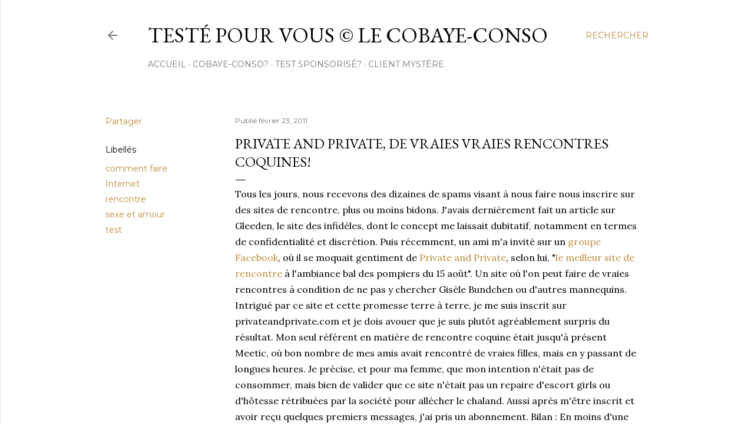

--- FILE ---
content_type: text/html; charset=UTF-8
request_url: http://www.cobaye-conso.com/2011/02/private-and-private-de-vraies-vraies.html
body_size: 54215
content:
<!DOCTYPE html>
<html dir='ltr' lang='fr'>
<head>
<meta content='width=device-width, initial-scale=1' name='viewport'/>
<title>Private and Private, de vraies vraies rencontres coquines!</title>
<meta content='text/html; charset=UTF-8' http-equiv='Content-Type'/>
<!-- Chrome, Firefox OS and Opera -->
<meta content='#ffffff' name='theme-color'/>
<!-- Windows Phone -->
<meta content='#ffffff' name='msapplication-navbutton-color'/>
<meta content='blogger' name='generator'/>
<link href='http://www.cobaye-conso.com/favicon.ico' rel='icon' type='image/x-icon'/>
<link href='http://www.cobaye-conso.com/2011/02/private-and-private-de-vraies-vraies.html' rel='canonical'/>
<link rel="alternate" type="application/atom+xml" title="Testé pour vous &#169; le Cobaye-Conso - Atom" href="http://www.cobaye-conso.com/feeds/posts/default" />
<link rel="alternate" type="application/rss+xml" title="Testé pour vous &#169; le Cobaye-Conso - RSS" href="http://www.cobaye-conso.com/feeds/posts/default?alt=rss" />
<link rel="service.post" type="application/atom+xml" title="Testé pour vous &#169; le Cobaye-Conso - Atom" href="https://www.blogger.com/feeds/8198158279350603737/posts/default" />

<link rel="alternate" type="application/atom+xml" title="Testé pour vous &#169; le Cobaye-Conso - Atom" href="http://www.cobaye-conso.com/feeds/2183291523917132592/comments/default" />
<!--Can't find substitution for tag [blog.ieCssRetrofitLinks]-->
<meta content='http://www.cobaye-conso.com/2011/02/private-and-private-de-vraies-vraies.html' property='og:url'/>
<meta content='Private and Private, de vraies vraies rencontres coquines!' property='og:title'/>
<meta content='Test produit et avis consommateur, le cobaye conso vous donne son avis sur tout : technologies, électroménager, services, iPhone apps...' property='og:description'/>
<style type='text/css'>@font-face{font-family:'EB Garamond';font-style:normal;font-weight:400;font-display:swap;src:url(//fonts.gstatic.com/s/ebgaramond/v32/SlGDmQSNjdsmc35JDF1K5E55YMjF_7DPuGi-6_RkCY9_WamXgHlIbvw.woff2)format('woff2');unicode-range:U+0460-052F,U+1C80-1C8A,U+20B4,U+2DE0-2DFF,U+A640-A69F,U+FE2E-FE2F;}@font-face{font-family:'EB Garamond';font-style:normal;font-weight:400;font-display:swap;src:url(//fonts.gstatic.com/s/ebgaramond/v32/SlGDmQSNjdsmc35JDF1K5E55YMjF_7DPuGi-6_RkAI9_WamXgHlIbvw.woff2)format('woff2');unicode-range:U+0301,U+0400-045F,U+0490-0491,U+04B0-04B1,U+2116;}@font-face{font-family:'EB Garamond';font-style:normal;font-weight:400;font-display:swap;src:url(//fonts.gstatic.com/s/ebgaramond/v32/SlGDmQSNjdsmc35JDF1K5E55YMjF_7DPuGi-6_RkCI9_WamXgHlIbvw.woff2)format('woff2');unicode-range:U+1F00-1FFF;}@font-face{font-family:'EB Garamond';font-style:normal;font-weight:400;font-display:swap;src:url(//fonts.gstatic.com/s/ebgaramond/v32/SlGDmQSNjdsmc35JDF1K5E55YMjF_7DPuGi-6_RkB49_WamXgHlIbvw.woff2)format('woff2');unicode-range:U+0370-0377,U+037A-037F,U+0384-038A,U+038C,U+038E-03A1,U+03A3-03FF;}@font-face{font-family:'EB Garamond';font-style:normal;font-weight:400;font-display:swap;src:url(//fonts.gstatic.com/s/ebgaramond/v32/SlGDmQSNjdsmc35JDF1K5E55YMjF_7DPuGi-6_RkC49_WamXgHlIbvw.woff2)format('woff2');unicode-range:U+0102-0103,U+0110-0111,U+0128-0129,U+0168-0169,U+01A0-01A1,U+01AF-01B0,U+0300-0301,U+0303-0304,U+0308-0309,U+0323,U+0329,U+1EA0-1EF9,U+20AB;}@font-face{font-family:'EB Garamond';font-style:normal;font-weight:400;font-display:swap;src:url(//fonts.gstatic.com/s/ebgaramond/v32/SlGDmQSNjdsmc35JDF1K5E55YMjF_7DPuGi-6_RkCo9_WamXgHlIbvw.woff2)format('woff2');unicode-range:U+0100-02BA,U+02BD-02C5,U+02C7-02CC,U+02CE-02D7,U+02DD-02FF,U+0304,U+0308,U+0329,U+1D00-1DBF,U+1E00-1E9F,U+1EF2-1EFF,U+2020,U+20A0-20AB,U+20AD-20C0,U+2113,U+2C60-2C7F,U+A720-A7FF;}@font-face{font-family:'EB Garamond';font-style:normal;font-weight:400;font-display:swap;src:url(//fonts.gstatic.com/s/ebgaramond/v32/SlGDmQSNjdsmc35JDF1K5E55YMjF_7DPuGi-6_RkBI9_WamXgHlI.woff2)format('woff2');unicode-range:U+0000-00FF,U+0131,U+0152-0153,U+02BB-02BC,U+02C6,U+02DA,U+02DC,U+0304,U+0308,U+0329,U+2000-206F,U+20AC,U+2122,U+2191,U+2193,U+2212,U+2215,U+FEFF,U+FFFD;}@font-face{font-family:'Lora';font-style:normal;font-weight:400;font-display:swap;src:url(//fonts.gstatic.com/s/lora/v37/0QI6MX1D_JOuGQbT0gvTJPa787weuxJMkq18ndeYxZ2JTg.woff2)format('woff2');unicode-range:U+0460-052F,U+1C80-1C8A,U+20B4,U+2DE0-2DFF,U+A640-A69F,U+FE2E-FE2F;}@font-face{font-family:'Lora';font-style:normal;font-weight:400;font-display:swap;src:url(//fonts.gstatic.com/s/lora/v37/0QI6MX1D_JOuGQbT0gvTJPa787weuxJFkq18ndeYxZ2JTg.woff2)format('woff2');unicode-range:U+0301,U+0400-045F,U+0490-0491,U+04B0-04B1,U+2116;}@font-face{font-family:'Lora';font-style:normal;font-weight:400;font-display:swap;src:url(//fonts.gstatic.com/s/lora/v37/0QI6MX1D_JOuGQbT0gvTJPa787weuxI9kq18ndeYxZ2JTg.woff2)format('woff2');unicode-range:U+0302-0303,U+0305,U+0307-0308,U+0310,U+0312,U+0315,U+031A,U+0326-0327,U+032C,U+032F-0330,U+0332-0333,U+0338,U+033A,U+0346,U+034D,U+0391-03A1,U+03A3-03A9,U+03B1-03C9,U+03D1,U+03D5-03D6,U+03F0-03F1,U+03F4-03F5,U+2016-2017,U+2034-2038,U+203C,U+2040,U+2043,U+2047,U+2050,U+2057,U+205F,U+2070-2071,U+2074-208E,U+2090-209C,U+20D0-20DC,U+20E1,U+20E5-20EF,U+2100-2112,U+2114-2115,U+2117-2121,U+2123-214F,U+2190,U+2192,U+2194-21AE,U+21B0-21E5,U+21F1-21F2,U+21F4-2211,U+2213-2214,U+2216-22FF,U+2308-230B,U+2310,U+2319,U+231C-2321,U+2336-237A,U+237C,U+2395,U+239B-23B7,U+23D0,U+23DC-23E1,U+2474-2475,U+25AF,U+25B3,U+25B7,U+25BD,U+25C1,U+25CA,U+25CC,U+25FB,U+266D-266F,U+27C0-27FF,U+2900-2AFF,U+2B0E-2B11,U+2B30-2B4C,U+2BFE,U+3030,U+FF5B,U+FF5D,U+1D400-1D7FF,U+1EE00-1EEFF;}@font-face{font-family:'Lora';font-style:normal;font-weight:400;font-display:swap;src:url(//fonts.gstatic.com/s/lora/v37/0QI6MX1D_JOuGQbT0gvTJPa787weuxIvkq18ndeYxZ2JTg.woff2)format('woff2');unicode-range:U+0001-000C,U+000E-001F,U+007F-009F,U+20DD-20E0,U+20E2-20E4,U+2150-218F,U+2190,U+2192,U+2194-2199,U+21AF,U+21E6-21F0,U+21F3,U+2218-2219,U+2299,U+22C4-22C6,U+2300-243F,U+2440-244A,U+2460-24FF,U+25A0-27BF,U+2800-28FF,U+2921-2922,U+2981,U+29BF,U+29EB,U+2B00-2BFF,U+4DC0-4DFF,U+FFF9-FFFB,U+10140-1018E,U+10190-1019C,U+101A0,U+101D0-101FD,U+102E0-102FB,U+10E60-10E7E,U+1D2C0-1D2D3,U+1D2E0-1D37F,U+1F000-1F0FF,U+1F100-1F1AD,U+1F1E6-1F1FF,U+1F30D-1F30F,U+1F315,U+1F31C,U+1F31E,U+1F320-1F32C,U+1F336,U+1F378,U+1F37D,U+1F382,U+1F393-1F39F,U+1F3A7-1F3A8,U+1F3AC-1F3AF,U+1F3C2,U+1F3C4-1F3C6,U+1F3CA-1F3CE,U+1F3D4-1F3E0,U+1F3ED,U+1F3F1-1F3F3,U+1F3F5-1F3F7,U+1F408,U+1F415,U+1F41F,U+1F426,U+1F43F,U+1F441-1F442,U+1F444,U+1F446-1F449,U+1F44C-1F44E,U+1F453,U+1F46A,U+1F47D,U+1F4A3,U+1F4B0,U+1F4B3,U+1F4B9,U+1F4BB,U+1F4BF,U+1F4C8-1F4CB,U+1F4D6,U+1F4DA,U+1F4DF,U+1F4E3-1F4E6,U+1F4EA-1F4ED,U+1F4F7,U+1F4F9-1F4FB,U+1F4FD-1F4FE,U+1F503,U+1F507-1F50B,U+1F50D,U+1F512-1F513,U+1F53E-1F54A,U+1F54F-1F5FA,U+1F610,U+1F650-1F67F,U+1F687,U+1F68D,U+1F691,U+1F694,U+1F698,U+1F6AD,U+1F6B2,U+1F6B9-1F6BA,U+1F6BC,U+1F6C6-1F6CF,U+1F6D3-1F6D7,U+1F6E0-1F6EA,U+1F6F0-1F6F3,U+1F6F7-1F6FC,U+1F700-1F7FF,U+1F800-1F80B,U+1F810-1F847,U+1F850-1F859,U+1F860-1F887,U+1F890-1F8AD,U+1F8B0-1F8BB,U+1F8C0-1F8C1,U+1F900-1F90B,U+1F93B,U+1F946,U+1F984,U+1F996,U+1F9E9,U+1FA00-1FA6F,U+1FA70-1FA7C,U+1FA80-1FA89,U+1FA8F-1FAC6,U+1FACE-1FADC,U+1FADF-1FAE9,U+1FAF0-1FAF8,U+1FB00-1FBFF;}@font-face{font-family:'Lora';font-style:normal;font-weight:400;font-display:swap;src:url(//fonts.gstatic.com/s/lora/v37/0QI6MX1D_JOuGQbT0gvTJPa787weuxJOkq18ndeYxZ2JTg.woff2)format('woff2');unicode-range:U+0102-0103,U+0110-0111,U+0128-0129,U+0168-0169,U+01A0-01A1,U+01AF-01B0,U+0300-0301,U+0303-0304,U+0308-0309,U+0323,U+0329,U+1EA0-1EF9,U+20AB;}@font-face{font-family:'Lora';font-style:normal;font-weight:400;font-display:swap;src:url(//fonts.gstatic.com/s/lora/v37/0QI6MX1D_JOuGQbT0gvTJPa787weuxJPkq18ndeYxZ2JTg.woff2)format('woff2');unicode-range:U+0100-02BA,U+02BD-02C5,U+02C7-02CC,U+02CE-02D7,U+02DD-02FF,U+0304,U+0308,U+0329,U+1D00-1DBF,U+1E00-1E9F,U+1EF2-1EFF,U+2020,U+20A0-20AB,U+20AD-20C0,U+2113,U+2C60-2C7F,U+A720-A7FF;}@font-face{font-family:'Lora';font-style:normal;font-weight:400;font-display:swap;src:url(//fonts.gstatic.com/s/lora/v37/0QI6MX1D_JOuGQbT0gvTJPa787weuxJBkq18ndeYxZ0.woff2)format('woff2');unicode-range:U+0000-00FF,U+0131,U+0152-0153,U+02BB-02BC,U+02C6,U+02DA,U+02DC,U+0304,U+0308,U+0329,U+2000-206F,U+20AC,U+2122,U+2191,U+2193,U+2212,U+2215,U+FEFF,U+FFFD;}@font-face{font-family:'Montserrat';font-style:normal;font-weight:400;font-display:swap;src:url(//fonts.gstatic.com/s/montserrat/v31/JTUSjIg1_i6t8kCHKm459WRhyyTh89ZNpQ.woff2)format('woff2');unicode-range:U+0460-052F,U+1C80-1C8A,U+20B4,U+2DE0-2DFF,U+A640-A69F,U+FE2E-FE2F;}@font-face{font-family:'Montserrat';font-style:normal;font-weight:400;font-display:swap;src:url(//fonts.gstatic.com/s/montserrat/v31/JTUSjIg1_i6t8kCHKm459W1hyyTh89ZNpQ.woff2)format('woff2');unicode-range:U+0301,U+0400-045F,U+0490-0491,U+04B0-04B1,U+2116;}@font-face{font-family:'Montserrat';font-style:normal;font-weight:400;font-display:swap;src:url(//fonts.gstatic.com/s/montserrat/v31/JTUSjIg1_i6t8kCHKm459WZhyyTh89ZNpQ.woff2)format('woff2');unicode-range:U+0102-0103,U+0110-0111,U+0128-0129,U+0168-0169,U+01A0-01A1,U+01AF-01B0,U+0300-0301,U+0303-0304,U+0308-0309,U+0323,U+0329,U+1EA0-1EF9,U+20AB;}@font-face{font-family:'Montserrat';font-style:normal;font-weight:400;font-display:swap;src:url(//fonts.gstatic.com/s/montserrat/v31/JTUSjIg1_i6t8kCHKm459WdhyyTh89ZNpQ.woff2)format('woff2');unicode-range:U+0100-02BA,U+02BD-02C5,U+02C7-02CC,U+02CE-02D7,U+02DD-02FF,U+0304,U+0308,U+0329,U+1D00-1DBF,U+1E00-1E9F,U+1EF2-1EFF,U+2020,U+20A0-20AB,U+20AD-20C0,U+2113,U+2C60-2C7F,U+A720-A7FF;}@font-face{font-family:'Montserrat';font-style:normal;font-weight:400;font-display:swap;src:url(//fonts.gstatic.com/s/montserrat/v31/JTUSjIg1_i6t8kCHKm459WlhyyTh89Y.woff2)format('woff2');unicode-range:U+0000-00FF,U+0131,U+0152-0153,U+02BB-02BC,U+02C6,U+02DA,U+02DC,U+0304,U+0308,U+0329,U+2000-206F,U+20AC,U+2122,U+2191,U+2193,U+2212,U+2215,U+FEFF,U+FFFD;}@font-face{font-family:'Montserrat';font-style:normal;font-weight:700;font-display:swap;src:url(//fonts.gstatic.com/s/montserrat/v31/JTUSjIg1_i6t8kCHKm459WRhyyTh89ZNpQ.woff2)format('woff2');unicode-range:U+0460-052F,U+1C80-1C8A,U+20B4,U+2DE0-2DFF,U+A640-A69F,U+FE2E-FE2F;}@font-face{font-family:'Montserrat';font-style:normal;font-weight:700;font-display:swap;src:url(//fonts.gstatic.com/s/montserrat/v31/JTUSjIg1_i6t8kCHKm459W1hyyTh89ZNpQ.woff2)format('woff2');unicode-range:U+0301,U+0400-045F,U+0490-0491,U+04B0-04B1,U+2116;}@font-face{font-family:'Montserrat';font-style:normal;font-weight:700;font-display:swap;src:url(//fonts.gstatic.com/s/montserrat/v31/JTUSjIg1_i6t8kCHKm459WZhyyTh89ZNpQ.woff2)format('woff2');unicode-range:U+0102-0103,U+0110-0111,U+0128-0129,U+0168-0169,U+01A0-01A1,U+01AF-01B0,U+0300-0301,U+0303-0304,U+0308-0309,U+0323,U+0329,U+1EA0-1EF9,U+20AB;}@font-face{font-family:'Montserrat';font-style:normal;font-weight:700;font-display:swap;src:url(//fonts.gstatic.com/s/montserrat/v31/JTUSjIg1_i6t8kCHKm459WdhyyTh89ZNpQ.woff2)format('woff2');unicode-range:U+0100-02BA,U+02BD-02C5,U+02C7-02CC,U+02CE-02D7,U+02DD-02FF,U+0304,U+0308,U+0329,U+1D00-1DBF,U+1E00-1E9F,U+1EF2-1EFF,U+2020,U+20A0-20AB,U+20AD-20C0,U+2113,U+2C60-2C7F,U+A720-A7FF;}@font-face{font-family:'Montserrat';font-style:normal;font-weight:700;font-display:swap;src:url(//fonts.gstatic.com/s/montserrat/v31/JTUSjIg1_i6t8kCHKm459WlhyyTh89Y.woff2)format('woff2');unicode-range:U+0000-00FF,U+0131,U+0152-0153,U+02BB-02BC,U+02C6,U+02DA,U+02DC,U+0304,U+0308,U+0329,U+2000-206F,U+20AC,U+2122,U+2191,U+2193,U+2212,U+2215,U+FEFF,U+FFFD;}</style>
<style id='page-skin-1' type='text/css'><!--
/*! normalize.css v3.0.1 | MIT License | git.io/normalize */html{font-family:sans-serif;-ms-text-size-adjust:100%;-webkit-text-size-adjust:100%}body{margin:0}article,aside,details,figcaption,figure,footer,header,hgroup,main,nav,section,summary{display:block}audio,canvas,progress,video{display:inline-block;vertical-align:baseline}audio:not([controls]){display:none;height:0}[hidden],template{display:none}a{background:transparent}a:active,a:hover{outline:0}abbr[title]{border-bottom:1px dotted}b,strong{font-weight:bold}dfn{font-style:italic}h1{font-size:2em;margin:.67em 0}mark{background:#ff0;color:#000}small{font-size:80%}sub,sup{font-size:75%;line-height:0;position:relative;vertical-align:baseline}sup{top:-0.5em}sub{bottom:-0.25em}img{border:0}svg:not(:root){overflow:hidden}figure{margin:1em 40px}hr{-moz-box-sizing:content-box;box-sizing:content-box;height:0}pre{overflow:auto}code,kbd,pre,samp{font-family:monospace,monospace;font-size:1em}button,input,optgroup,select,textarea{color:inherit;font:inherit;margin:0}button{overflow:visible}button,select{text-transform:none}button,html input[type="button"],input[type="reset"],input[type="submit"]{-webkit-appearance:button;cursor:pointer}button[disabled],html input[disabled]{cursor:default}button::-moz-focus-inner,input::-moz-focus-inner{border:0;padding:0}input{line-height:normal}input[type="checkbox"],input[type="radio"]{box-sizing:border-box;padding:0}input[type="number"]::-webkit-inner-spin-button,input[type="number"]::-webkit-outer-spin-button{height:auto}input[type="search"]{-webkit-appearance:textfield;-moz-box-sizing:content-box;-webkit-box-sizing:content-box;box-sizing:content-box}input[type="search"]::-webkit-search-cancel-button,input[type="search"]::-webkit-search-decoration{-webkit-appearance:none}fieldset{border:1px solid #c0c0c0;margin:0 2px;padding:.35em .625em .75em}legend{border:0;padding:0}textarea{overflow:auto}optgroup{font-weight:bold}table{border-collapse:collapse;border-spacing:0}td,th{padding:0}
/*!************************************************
* Blogger Template Style
* Name: Soho
**************************************************/
body{
overflow-wrap:break-word;
word-break:break-word;
word-wrap:break-word
}
.hidden{
display:none
}
.invisible{
visibility:hidden
}
.container::after,.float-container::after{
clear:both;
content:"";
display:table
}
.clearboth{
clear:both
}
#comments .comment .comment-actions,.subscribe-popup .FollowByEmail .follow-by-email-submit{
background:0 0;
border:0;
box-shadow:none;
color:#bf8b38;
cursor:pointer;
font-size:14px;
font-weight:700;
outline:0;
text-decoration:none;
text-transform:uppercase;
width:auto
}
.dim-overlay{
background-color:rgba(0,0,0,.54);
height:100vh;
left:0;
position:fixed;
top:0;
width:100%
}
#sharing-dim-overlay{
background-color:transparent
}
input::-ms-clear{
display:none
}
.blogger-logo,.svg-icon-24.blogger-logo{
fill:#ff9800;
opacity:1
}
.loading-spinner-large{
-webkit-animation:mspin-rotate 1.568s infinite linear;
animation:mspin-rotate 1.568s infinite linear;
height:48px;
overflow:hidden;
position:absolute;
width:48px;
z-index:200
}
.loading-spinner-large>div{
-webkit-animation:mspin-revrot 5332ms infinite steps(4);
animation:mspin-revrot 5332ms infinite steps(4)
}
.loading-spinner-large>div>div{
-webkit-animation:mspin-singlecolor-large-film 1333ms infinite steps(81);
animation:mspin-singlecolor-large-film 1333ms infinite steps(81);
background-size:100%;
height:48px;
width:3888px
}
.mspin-black-large>div>div,.mspin-grey_54-large>div>div{
background-image:url(https://www.blogblog.com/indie/mspin_black_large.svg)
}
.mspin-white-large>div>div{
background-image:url(https://www.blogblog.com/indie/mspin_white_large.svg)
}
.mspin-grey_54-large{
opacity:.54
}
@-webkit-keyframes mspin-singlecolor-large-film{
from{
-webkit-transform:translateX(0);
transform:translateX(0)
}
to{
-webkit-transform:translateX(-3888px);
transform:translateX(-3888px)
}
}
@keyframes mspin-singlecolor-large-film{
from{
-webkit-transform:translateX(0);
transform:translateX(0)
}
to{
-webkit-transform:translateX(-3888px);
transform:translateX(-3888px)
}
}
@-webkit-keyframes mspin-rotate{
from{
-webkit-transform:rotate(0);
transform:rotate(0)
}
to{
-webkit-transform:rotate(360deg);
transform:rotate(360deg)
}
}
@keyframes mspin-rotate{
from{
-webkit-transform:rotate(0);
transform:rotate(0)
}
to{
-webkit-transform:rotate(360deg);
transform:rotate(360deg)
}
}
@-webkit-keyframes mspin-revrot{
from{
-webkit-transform:rotate(0);
transform:rotate(0)
}
to{
-webkit-transform:rotate(-360deg);
transform:rotate(-360deg)
}
}
@keyframes mspin-revrot{
from{
-webkit-transform:rotate(0);
transform:rotate(0)
}
to{
-webkit-transform:rotate(-360deg);
transform:rotate(-360deg)
}
}
.skip-navigation{
background-color:#fff;
box-sizing:border-box;
color:#000;
display:block;
height:0;
left:0;
line-height:50px;
overflow:hidden;
padding-top:0;
position:fixed;
text-align:center;
top:0;
-webkit-transition:box-shadow .3s,height .3s,padding-top .3s;
transition:box-shadow .3s,height .3s,padding-top .3s;
width:100%;
z-index:900
}
.skip-navigation:focus{
box-shadow:0 4px 5px 0 rgba(0,0,0,.14),0 1px 10px 0 rgba(0,0,0,.12),0 2px 4px -1px rgba(0,0,0,.2);
height:50px
}
#main{
outline:0
}
.main-heading{
position:absolute;
clip:rect(1px,1px,1px,1px);
padding:0;
border:0;
height:1px;
width:1px;
overflow:hidden
}
.Attribution{
margin-top:1em;
text-align:center
}
.Attribution .blogger img,.Attribution .blogger svg{
vertical-align:bottom
}
.Attribution .blogger img{
margin-right:.5em
}
.Attribution div{
line-height:24px;
margin-top:.5em
}
.Attribution .copyright,.Attribution .image-attribution{
font-size:.7em;
margin-top:1.5em
}
.BLOG_mobile_video_class{
display:none
}
.bg-photo{
background-attachment:scroll!important
}
body .CSS_LIGHTBOX{
z-index:900
}
.extendable .show-less,.extendable .show-more{
border-color:#bf8b38;
color:#bf8b38;
margin-top:8px
}
.extendable .show-less.hidden,.extendable .show-more.hidden{
display:none
}
.inline-ad{
display:none;
max-width:100%;
overflow:hidden
}
.adsbygoogle{
display:block
}
#cookieChoiceInfo{
bottom:0;
top:auto
}
iframe.b-hbp-video{
border:0
}
.post-body img{
max-width:100%
}
.post-body iframe{
max-width:100%
}
.post-body a[imageanchor="1"]{
display:inline-block
}
.byline{
margin-right:1em
}
.byline:last-child{
margin-right:0
}
.link-copied-dialog{
max-width:520px;
outline:0
}
.link-copied-dialog .modal-dialog-buttons{
margin-top:8px
}
.link-copied-dialog .goog-buttonset-default{
background:0 0;
border:0
}
.link-copied-dialog .goog-buttonset-default:focus{
outline:0
}
.paging-control-container{
margin-bottom:16px
}
.paging-control-container .paging-control{
display:inline-block
}
.paging-control-container .comment-range-text::after,.paging-control-container .paging-control{
color:#bf8b38
}
.paging-control-container .comment-range-text,.paging-control-container .paging-control{
margin-right:8px
}
.paging-control-container .comment-range-text::after,.paging-control-container .paging-control::after{
content:"\b7";
cursor:default;
padding-left:8px;
pointer-events:none
}
.paging-control-container .comment-range-text:last-child::after,.paging-control-container .paging-control:last-child::after{
content:none
}
.byline.reactions iframe{
height:20px
}
.b-notification{
color:#000;
background-color:#fff;
border-bottom:solid 1px #000;
box-sizing:border-box;
padding:16px 32px;
text-align:center
}
.b-notification.visible{
-webkit-transition:margin-top .3s cubic-bezier(.4,0,.2,1);
transition:margin-top .3s cubic-bezier(.4,0,.2,1)
}
.b-notification.invisible{
position:absolute
}
.b-notification-close{
position:absolute;
right:8px;
top:8px
}
.no-posts-message{
line-height:40px;
text-align:center
}
@media screen and (max-width:1162px){
body.item-view .post-body a[imageanchor="1"][style*="float: left;"],body.item-view .post-body a[imageanchor="1"][style*="float: right;"]{
float:none!important;
clear:none!important
}
body.item-view .post-body a[imageanchor="1"] img{
display:block;
height:auto;
margin:0 auto
}
body.item-view .post-body>.separator:first-child>a[imageanchor="1"]:first-child{
margin-top:20px
}
.post-body a[imageanchor]{
display:block
}
body.item-view .post-body a[imageanchor="1"]{
margin-left:0!important;
margin-right:0!important
}
body.item-view .post-body a[imageanchor="1"]+a[imageanchor="1"]{
margin-top:16px
}
}
.item-control{
display:none
}
#comments{
border-top:1px dashed rgba(0,0,0,.54);
margin-top:20px;
padding:20px
}
#comments .comment-thread ol{
margin:0;
padding-left:0;
padding-left:0
}
#comments .comment .comment-replybox-single,#comments .comment-thread .comment-replies{
margin-left:60px
}
#comments .comment-thread .thread-count{
display:none
}
#comments .comment{
list-style-type:none;
padding:0 0 30px;
position:relative
}
#comments .comment .comment{
padding-bottom:8px
}
.comment .avatar-image-container{
position:absolute
}
.comment .avatar-image-container img{
border-radius:50%
}
.avatar-image-container svg,.comment .avatar-image-container .avatar-icon{
border-radius:50%;
border:solid 1px #000000;
box-sizing:border-box;
fill:#000000;
height:35px;
margin:0;
padding:7px;
width:35px
}
.comment .comment-block{
margin-top:10px;
margin-left:60px;
padding-bottom:0
}
#comments .comment-author-header-wrapper{
margin-left:40px
}
#comments .comment .thread-expanded .comment-block{
padding-bottom:20px
}
#comments .comment .comment-header .user,#comments .comment .comment-header .user a{
color:#000000;
font-style:normal;
font-weight:700
}
#comments .comment .comment-actions{
bottom:0;
margin-bottom:15px;
position:absolute
}
#comments .comment .comment-actions>*{
margin-right:8px
}
#comments .comment .comment-header .datetime{
bottom:0;
color:rgba(0, 0, 0, 0.54);
display:inline-block;
font-size:13px;
font-style:italic;
margin-left:8px
}
#comments .comment .comment-footer .comment-timestamp a,#comments .comment .comment-header .datetime a{
color:rgba(0, 0, 0, 0.54)
}
#comments .comment .comment-content,.comment .comment-body{
margin-top:12px;
word-break:break-word
}
.comment-body{
margin-bottom:12px
}
#comments.embed[data-num-comments="0"]{
border:0;
margin-top:0;
padding-top:0
}
#comments.embed[data-num-comments="0"] #comment-post-message,#comments.embed[data-num-comments="0"] div.comment-form>p,#comments.embed[data-num-comments="0"] p.comment-footer{
display:none
}
#comment-editor-src{
display:none
}
.comments .comments-content .loadmore.loaded{
max-height:0;
opacity:0;
overflow:hidden
}
.extendable .remaining-items{
height:0;
overflow:hidden;
-webkit-transition:height .3s cubic-bezier(.4,0,.2,1);
transition:height .3s cubic-bezier(.4,0,.2,1)
}
.extendable .remaining-items.expanded{
height:auto
}
.svg-icon-24,.svg-icon-24-button{
cursor:pointer;
height:24px;
width:24px;
min-width:24px
}
.touch-icon{
margin:-12px;
padding:12px
}
.touch-icon:active,.touch-icon:focus{
background-color:rgba(153,153,153,.4);
border-radius:50%
}
svg:not(:root).touch-icon{
overflow:visible
}
html[dir=rtl] .rtl-reversible-icon{
-webkit-transform:scaleX(-1);
-ms-transform:scaleX(-1);
transform:scaleX(-1)
}
.svg-icon-24-button,.touch-icon-button{
background:0 0;
border:0;
margin:0;
outline:0;
padding:0
}
.touch-icon-button .touch-icon:active,.touch-icon-button .touch-icon:focus{
background-color:transparent
}
.touch-icon-button:active .touch-icon,.touch-icon-button:focus .touch-icon{
background-color:rgba(153,153,153,.4);
border-radius:50%
}
.Profile .default-avatar-wrapper .avatar-icon{
border-radius:50%;
border:solid 1px #000000;
box-sizing:border-box;
fill:#000000;
margin:0
}
.Profile .individual .default-avatar-wrapper .avatar-icon{
padding:25px
}
.Profile .individual .avatar-icon,.Profile .individual .profile-img{
height:120px;
width:120px
}
.Profile .team .default-avatar-wrapper .avatar-icon{
padding:8px
}
.Profile .team .avatar-icon,.Profile .team .default-avatar-wrapper,.Profile .team .profile-img{
height:40px;
width:40px
}
.snippet-container{
margin:0;
position:relative;
overflow:hidden
}
.snippet-fade{
bottom:0;
box-sizing:border-box;
position:absolute;
width:96px
}
.snippet-fade{
right:0
}
.snippet-fade:after{
content:"\2026"
}
.snippet-fade:after{
float:right
}
.centered-top-container.sticky{
left:0;
position:fixed;
right:0;
top:0;
width:auto;
z-index:50;
-webkit-transition-property:opacity,-webkit-transform;
transition-property:opacity,-webkit-transform;
transition-property:transform,opacity;
transition-property:transform,opacity,-webkit-transform;
-webkit-transition-duration:.2s;
transition-duration:.2s;
-webkit-transition-timing-function:cubic-bezier(.4,0,.2,1);
transition-timing-function:cubic-bezier(.4,0,.2,1)
}
.centered-top-placeholder{
display:none
}
.collapsed-header .centered-top-placeholder{
display:block
}
.centered-top-container .Header .replaced h1,.centered-top-placeholder .Header .replaced h1{
display:none
}
.centered-top-container.sticky .Header .replaced h1{
display:block
}
.centered-top-container.sticky .Header .header-widget{
background:0 0
}
.centered-top-container.sticky .Header .header-image-wrapper{
display:none
}
.centered-top-container img,.centered-top-placeholder img{
max-width:100%
}
.collapsible{
-webkit-transition:height .3s cubic-bezier(.4,0,.2,1);
transition:height .3s cubic-bezier(.4,0,.2,1)
}
.collapsible,.collapsible>summary{
display:block;
overflow:hidden
}
.collapsible>:not(summary){
display:none
}
.collapsible[open]>:not(summary){
display:block
}
.collapsible:focus,.collapsible>summary:focus{
outline:0
}
.collapsible>summary{
cursor:pointer;
display:block;
padding:0
}
.collapsible:focus>summary,.collapsible>summary:focus{
background-color:transparent
}
.collapsible>summary::-webkit-details-marker{
display:none
}
.collapsible-title{
-webkit-box-align:center;
-webkit-align-items:center;
-ms-flex-align:center;
align-items:center;
display:-webkit-box;
display:-webkit-flex;
display:-ms-flexbox;
display:flex
}
.collapsible-title .title{
-webkit-box-flex:1;
-webkit-flex:1 1 auto;
-ms-flex:1 1 auto;
flex:1 1 auto;
-webkit-box-ordinal-group:1;
-webkit-order:0;
-ms-flex-order:0;
order:0;
overflow:hidden;
text-overflow:ellipsis;
white-space:nowrap
}
.collapsible-title .chevron-down,.collapsible[open] .collapsible-title .chevron-up{
display:block
}
.collapsible-title .chevron-up,.collapsible[open] .collapsible-title .chevron-down{
display:none
}
.flat-button{
cursor:pointer;
display:inline-block;
font-weight:700;
text-transform:uppercase;
border-radius:2px;
padding:8px;
margin:-8px
}
.flat-icon-button{
background:0 0;
border:0;
margin:0;
outline:0;
padding:0;
margin:-12px;
padding:12px;
cursor:pointer;
box-sizing:content-box;
display:inline-block;
line-height:0
}
.flat-icon-button,.flat-icon-button .splash-wrapper{
border-radius:50%
}
.flat-icon-button .splash.animate{
-webkit-animation-duration:.3s;
animation-duration:.3s
}
.overflowable-container{
max-height:28px;
overflow:hidden;
position:relative
}
.overflow-button{
cursor:pointer
}
#overflowable-dim-overlay{
background:0 0
}
.overflow-popup{
box-shadow:0 2px 2px 0 rgba(0,0,0,.14),0 3px 1px -2px rgba(0,0,0,.2),0 1px 5px 0 rgba(0,0,0,.12);
background-color:#ffffff;
left:0;
max-width:calc(100% - 32px);
position:absolute;
top:0;
visibility:hidden;
z-index:101
}
.overflow-popup ul{
list-style:none
}
.overflow-popup .tabs li,.overflow-popup li{
display:block;
height:auto
}
.overflow-popup .tabs li{
padding-left:0;
padding-right:0
}
.overflow-button.hidden,.overflow-popup .tabs li.hidden,.overflow-popup li.hidden{
display:none
}
.search{
display:-webkit-box;
display:-webkit-flex;
display:-ms-flexbox;
display:flex;
line-height:24px;
width:24px
}
.search.focused{
width:100%
}
.search.focused .section{
width:100%
}
.search form{
z-index:101
}
.search h3{
display:none
}
.search form{
display:-webkit-box;
display:-webkit-flex;
display:-ms-flexbox;
display:flex;
-webkit-box-flex:1;
-webkit-flex:1 0 0;
-ms-flex:1 0 0px;
flex:1 0 0;
border-bottom:solid 1px transparent;
padding-bottom:8px
}
.search form>*{
display:none
}
.search.focused form>*{
display:block
}
.search .search-input label{
display:none
}
.centered-top-placeholder.cloned .search form{
z-index:30
}
.search.focused form{
border-color:rgba(0, 0, 0, 0.54);
position:relative;
width:auto
}
.collapsed-header .centered-top-container .search.focused form{
border-bottom-color:transparent
}
.search-expand{
-webkit-box-flex:0;
-webkit-flex:0 0 auto;
-ms-flex:0 0 auto;
flex:0 0 auto
}
.search-expand-text{
display:none
}
.search-close{
display:inline;
vertical-align:middle
}
.search-input{
-webkit-box-flex:1;
-webkit-flex:1 0 1px;
-ms-flex:1 0 1px;
flex:1 0 1px
}
.search-input input{
background:0 0;
border:0;
box-sizing:border-box;
color:rgba(0, 0, 0, 0.54);
display:inline-block;
outline:0;
width:calc(100% - 48px)
}
.search-input input.no-cursor{
color:transparent;
text-shadow:0 0 0 rgba(0, 0, 0, 0.54)
}
.collapsed-header .centered-top-container .search-action,.collapsed-header .centered-top-container .search-input input{
color:rgba(0, 0, 0, 0.54)
}
.collapsed-header .centered-top-container .search-input input.no-cursor{
color:transparent;
text-shadow:0 0 0 rgba(0, 0, 0, 0.54)
}
.collapsed-header .centered-top-container .search-input input.no-cursor:focus,.search-input input.no-cursor:focus{
outline:0
}
.search-focused>*{
visibility:hidden
}
.search-focused .search,.search-focused .search-icon{
visibility:visible
}
.search.focused .search-action{
display:block
}
.search.focused .search-action:disabled{
opacity:.3
}
.widget.Sharing .sharing-button{
display:none
}
.widget.Sharing .sharing-buttons li{
padding:0
}
.widget.Sharing .sharing-buttons li span{
display:none
}
.post-share-buttons{
position:relative
}
.centered-bottom .share-buttons .svg-icon-24,.share-buttons .svg-icon-24{
fill:#000000
}
.sharing-open.touch-icon-button:active .touch-icon,.sharing-open.touch-icon-button:focus .touch-icon{
background-color:transparent
}
.share-buttons{
background-color:#ffffff;
border-radius:2px;
box-shadow:0 2px 2px 0 rgba(0,0,0,.14),0 3px 1px -2px rgba(0,0,0,.2),0 1px 5px 0 rgba(0,0,0,.12);
color:#000000;
list-style:none;
margin:0;
padding:8px 0;
position:absolute;
top:-11px;
min-width:200px;
z-index:101
}
.share-buttons.hidden{
display:none
}
.sharing-button{
background:0 0;
border:0;
margin:0;
outline:0;
padding:0;
cursor:pointer
}
.share-buttons li{
margin:0;
height:48px
}
.share-buttons li:last-child{
margin-bottom:0
}
.share-buttons li .sharing-platform-button{
box-sizing:border-box;
cursor:pointer;
display:block;
height:100%;
margin-bottom:0;
padding:0 16px;
position:relative;
width:100%
}
.share-buttons li .sharing-platform-button:focus,.share-buttons li .sharing-platform-button:hover{
background-color:rgba(128,128,128,.1);
outline:0
}
.share-buttons li svg[class*=" sharing-"],.share-buttons li svg[class^=sharing-]{
position:absolute;
top:10px
}
.share-buttons li span.sharing-platform-button{
position:relative;
top:0
}
.share-buttons li .platform-sharing-text{
display:block;
font-size:16px;
line-height:48px;
white-space:nowrap
}
.share-buttons li .platform-sharing-text{
margin-left:56px
}
.sidebar-container{
background-color:#f7f7f7;
max-width:284px;
overflow-y:auto;
-webkit-transition-property:-webkit-transform;
transition-property:-webkit-transform;
transition-property:transform;
transition-property:transform,-webkit-transform;
-webkit-transition-duration:.3s;
transition-duration:.3s;
-webkit-transition-timing-function:cubic-bezier(0,0,.2,1);
transition-timing-function:cubic-bezier(0,0,.2,1);
width:284px;
z-index:101;
-webkit-overflow-scrolling:touch
}
.sidebar-container .navigation{
line-height:0;
padding:16px
}
.sidebar-container .sidebar-back{
cursor:pointer
}
.sidebar-container .widget{
background:0 0;
margin:0 16px;
padding:16px 0
}
.sidebar-container .widget .title{
color:rgba(0, 0, 0, 0.54);
margin:0
}
.sidebar-container .widget ul{
list-style:none;
margin:0;
padding:0
}
.sidebar-container .widget ul ul{
margin-left:1em
}
.sidebar-container .widget li{
font-size:16px;
line-height:normal
}
.sidebar-container .widget+.widget{
border-top:1px dashed rgba(0, 0, 0, 0.54)
}
.BlogArchive li{
margin:16px 0
}
.BlogArchive li:last-child{
margin-bottom:0
}
.Label li a{
display:inline-block
}
.BlogArchive .post-count,.Label .label-count{
float:right;
margin-left:.25em
}
.BlogArchive .post-count::before,.Label .label-count::before{
content:"("
}
.BlogArchive .post-count::after,.Label .label-count::after{
content:")"
}
.widget.Translate .skiptranslate>div{
display:block!important
}
.widget.Profile .profile-link{
display:-webkit-box;
display:-webkit-flex;
display:-ms-flexbox;
display:flex
}
.widget.Profile .team-member .default-avatar-wrapper,.widget.Profile .team-member .profile-img{
-webkit-box-flex:0;
-webkit-flex:0 0 auto;
-ms-flex:0 0 auto;
flex:0 0 auto;
margin-right:1em
}
.widget.Profile .individual .profile-link{
-webkit-box-orient:vertical;
-webkit-box-direction:normal;
-webkit-flex-direction:column;
-ms-flex-direction:column;
flex-direction:column
}
.widget.Profile .team .profile-link .profile-name{
-webkit-align-self:center;
-ms-flex-item-align:center;
align-self:center;
display:block;
-webkit-box-flex:1;
-webkit-flex:1 1 auto;
-ms-flex:1 1 auto;
flex:1 1 auto
}
.dim-overlay{
background-color:rgba(0,0,0,.54);
z-index:100
}
body.sidebar-visible{
overflow-y:hidden
}
@media screen and (max-width:1439px){
.sidebar-container{
bottom:0;
position:fixed;
top:0;
left:0;
right:auto
}
.sidebar-container.sidebar-invisible{
-webkit-transition-timing-function:cubic-bezier(.4,0,.6,1);
transition-timing-function:cubic-bezier(.4,0,.6,1)
}
html[dir=ltr] .sidebar-container.sidebar-invisible{
-webkit-transform:translateX(-284px);
-ms-transform:translateX(-284px);
transform:translateX(-284px)
}
html[dir=rtl] .sidebar-container.sidebar-invisible{
-webkit-transform:translateX(284px);
-ms-transform:translateX(284px);
transform:translateX(284px)
}
}
@media screen and (min-width:1440px){
.sidebar-container{
position:absolute;
top:0;
left:0;
right:auto
}
.sidebar-container .navigation{
display:none
}
}
.dialog{
box-shadow:0 2px 2px 0 rgba(0,0,0,.14),0 3px 1px -2px rgba(0,0,0,.2),0 1px 5px 0 rgba(0,0,0,.12);
background:#ffffff;
box-sizing:border-box;
color:#000000;
padding:30px;
position:fixed;
text-align:center;
width:calc(100% - 24px);
z-index:101
}
.dialog input[type=email],.dialog input[type=text]{
background-color:transparent;
border:0;
border-bottom:solid 1px rgba(0,0,0,.12);
color:#000000;
display:block;
font-family:EB Garamond, serif;
font-size:16px;
line-height:24px;
margin:auto;
padding-bottom:7px;
outline:0;
text-align:center;
width:100%
}
.dialog input[type=email]::-webkit-input-placeholder,.dialog input[type=text]::-webkit-input-placeholder{
color:#000000
}
.dialog input[type=email]::-moz-placeholder,.dialog input[type=text]::-moz-placeholder{
color:#000000
}
.dialog input[type=email]:-ms-input-placeholder,.dialog input[type=text]:-ms-input-placeholder{
color:#000000
}
.dialog input[type=email]::-ms-input-placeholder,.dialog input[type=text]::-ms-input-placeholder{
color:#000000
}
.dialog input[type=email]::placeholder,.dialog input[type=text]::placeholder{
color:#000000
}
.dialog input[type=email]:focus,.dialog input[type=text]:focus{
border-bottom:solid 2px #bf8b38;
padding-bottom:6px
}
.dialog input.no-cursor{
color:transparent;
text-shadow:0 0 0 #000000
}
.dialog input.no-cursor:focus{
outline:0
}
.dialog input.no-cursor:focus{
outline:0
}
.dialog input[type=submit]{
font-family:EB Garamond, serif
}
.dialog .goog-buttonset-default{
color:#bf8b38
}
.subscribe-popup{
max-width:364px
}
.subscribe-popup h3{
color:#000000;
font-size:1.8em;
margin-top:0
}
.subscribe-popup .FollowByEmail h3{
display:none
}
.subscribe-popup .FollowByEmail .follow-by-email-submit{
color:#bf8b38;
display:inline-block;
margin:0 auto;
margin-top:24px;
width:auto;
white-space:normal
}
.subscribe-popup .FollowByEmail .follow-by-email-submit:disabled{
cursor:default;
opacity:.3
}
@media (max-width:800px){
.blog-name div.widget.Subscribe{
margin-bottom:16px
}
body.item-view .blog-name div.widget.Subscribe{
margin:8px auto 16px auto;
width:100%
}
}
body#layout .bg-photo,body#layout .bg-photo-overlay{
display:none
}
body#layout .page_body{
padding:0;
position:relative;
top:0
}
body#layout .page{
display:inline-block;
left:inherit;
position:relative;
vertical-align:top;
width:540px
}
body#layout .centered{
max-width:954px
}
body#layout .navigation{
display:none
}
body#layout .sidebar-container{
display:inline-block;
width:40%
}
body#layout .hamburger-menu,body#layout .search{
display:none
}
body{
background-color:#ffffff;
color:#000000;
font:normal 400 20px EB Garamond, serif;
height:100%;
margin:0;
min-height:100vh
}
h1,h2,h3,h4,h5,h6{
font-weight:400
}
a{
color:#bf8b38;
text-decoration:none
}
.dim-overlay{
z-index:100
}
body.sidebar-visible .page_body{
overflow-y:scroll
}
.widget .title{
color:rgba(0, 0, 0, 0.54);
font:normal 400 12px Montserrat, sans-serif
}
.extendable .show-less,.extendable .show-more{
color:#bf8b38;
font:normal 400 12px Montserrat, sans-serif;
margin:12px -8px 0 -8px;
text-transform:uppercase
}
.footer .widget,.main .widget{
margin:50px 0
}
.main .widget .title{
text-transform:uppercase
}
.inline-ad{
display:block;
margin-top:50px
}
.adsbygoogle{
text-align:center
}
.page_body{
display:-webkit-box;
display:-webkit-flex;
display:-ms-flexbox;
display:flex;
-webkit-box-orient:vertical;
-webkit-box-direction:normal;
-webkit-flex-direction:column;
-ms-flex-direction:column;
flex-direction:column;
min-height:100vh;
position:relative;
z-index:20
}
.page_body>*{
-webkit-box-flex:0;
-webkit-flex:0 0 auto;
-ms-flex:0 0 auto;
flex:0 0 auto
}
.page_body>#footer{
margin-top:auto
}
.centered-bottom,.centered-top{
margin:0 32px;
max-width:100%
}
.centered-top{
padding-bottom:12px;
padding-top:12px
}
.sticky .centered-top{
padding-bottom:0;
padding-top:0
}
.centered-top-container,.centered-top-placeholder{
background:#ffffff
}
.centered-top{
display:-webkit-box;
display:-webkit-flex;
display:-ms-flexbox;
display:flex;
-webkit-flex-wrap:wrap;
-ms-flex-wrap:wrap;
flex-wrap:wrap;
-webkit-box-pack:justify;
-webkit-justify-content:space-between;
-ms-flex-pack:justify;
justify-content:space-between;
position:relative
}
.sticky .centered-top{
-webkit-flex-wrap:nowrap;
-ms-flex-wrap:nowrap;
flex-wrap:nowrap
}
.centered-top-container .svg-icon-24,.centered-top-placeholder .svg-icon-24{
fill:rgba(0, 0, 0, 0.54)
}
.back-button-container,.hamburger-menu-container{
-webkit-box-flex:0;
-webkit-flex:0 0 auto;
-ms-flex:0 0 auto;
flex:0 0 auto;
height:48px;
-webkit-box-ordinal-group:2;
-webkit-order:1;
-ms-flex-order:1;
order:1
}
.sticky .back-button-container,.sticky .hamburger-menu-container{
-webkit-box-ordinal-group:2;
-webkit-order:1;
-ms-flex-order:1;
order:1
}
.back-button,.hamburger-menu,.search-expand-icon{
cursor:pointer;
margin-top:0
}
.search{
-webkit-box-align:start;
-webkit-align-items:flex-start;
-ms-flex-align:start;
align-items:flex-start;
-webkit-box-flex:0;
-webkit-flex:0 0 auto;
-ms-flex:0 0 auto;
flex:0 0 auto;
height:48px;
margin-left:24px;
-webkit-box-ordinal-group:4;
-webkit-order:3;
-ms-flex-order:3;
order:3
}
.search,.search.focused{
width:auto
}
.search.focused{
position:static
}
.sticky .search{
display:none;
-webkit-box-ordinal-group:5;
-webkit-order:4;
-ms-flex-order:4;
order:4
}
.search .section{
right:0;
margin-top:12px;
position:absolute;
top:12px;
width:0
}
.sticky .search .section{
top:0
}
.search-expand{
background:0 0;
border:0;
margin:0;
outline:0;
padding:0;
color:#bf8b38;
cursor:pointer;
-webkit-box-flex:0;
-webkit-flex:0 0 auto;
-ms-flex:0 0 auto;
flex:0 0 auto;
font:normal 400 12px Montserrat, sans-serif;
text-transform:uppercase;
word-break:normal
}
.search.focused .search-expand{
visibility:hidden
}
.search .dim-overlay{
background:0 0
}
.search.focused .section{
max-width:400px
}
.search.focused form{
border-color:rgba(0, 0, 0, 0.54);
height:24px
}
.search.focused .search-input{
display:-webkit-box;
display:-webkit-flex;
display:-ms-flexbox;
display:flex;
-webkit-box-flex:1;
-webkit-flex:1 1 auto;
-ms-flex:1 1 auto;
flex:1 1 auto
}
.search-input input{
-webkit-box-flex:1;
-webkit-flex:1 1 auto;
-ms-flex:1 1 auto;
flex:1 1 auto;
font:normal 400 16px Montserrat, sans-serif
}
.search input[type=submit]{
display:none
}
.subscribe-section-container{
-webkit-box-flex:1;
-webkit-flex:1 0 auto;
-ms-flex:1 0 auto;
flex:1 0 auto;
margin-left:24px;
-webkit-box-ordinal-group:3;
-webkit-order:2;
-ms-flex-order:2;
order:2;
text-align:right
}
.sticky .subscribe-section-container{
-webkit-box-flex:0;
-webkit-flex:0 0 auto;
-ms-flex:0 0 auto;
flex:0 0 auto;
-webkit-box-ordinal-group:4;
-webkit-order:3;
-ms-flex-order:3;
order:3
}
.subscribe-button{
background:0 0;
border:0;
margin:0;
outline:0;
padding:0;
color:#bf8b38;
cursor:pointer;
display:inline-block;
font:normal 400 12px Montserrat, sans-serif;
line-height:48px;
margin:0;
text-transform:uppercase;
word-break:normal
}
.subscribe-popup h3{
color:rgba(0, 0, 0, 0.54);
font:normal 400 12px Montserrat, sans-serif;
margin-bottom:24px;
text-transform:uppercase
}
.subscribe-popup div.widget.FollowByEmail .follow-by-email-address{
color:#000000;
font:normal 400 12px Montserrat, sans-serif
}
.subscribe-popup div.widget.FollowByEmail .follow-by-email-submit{
color:#bf8b38;
font:normal 400 12px Montserrat, sans-serif;
margin-top:24px;
text-transform:uppercase
}
.blog-name{
-webkit-box-flex:1;
-webkit-flex:1 1 100%;
-ms-flex:1 1 100%;
flex:1 1 100%;
-webkit-box-ordinal-group:5;
-webkit-order:4;
-ms-flex-order:4;
order:4;
overflow:hidden
}
.sticky .blog-name{
-webkit-box-flex:1;
-webkit-flex:1 1 auto;
-ms-flex:1 1 auto;
flex:1 1 auto;
margin:0 12px;
-webkit-box-ordinal-group:3;
-webkit-order:2;
-ms-flex-order:2;
order:2
}
body.search-view .centered-top.search-focused .blog-name{
display:none
}
.widget.Header h1{
font:normal 400 18px EB Garamond, serif;
margin:0;
text-transform:uppercase
}
.widget.Header h1,.widget.Header h1 a{
color:#000000
}
.widget.Header p{
color:rgba(0, 0, 0, 0.54);
font:normal 400 12px Montserrat, sans-serif;
line-height:1.7
}
.sticky .widget.Header h1{
font-size:16px;
line-height:48px;
overflow:hidden;
overflow-wrap:normal;
text-overflow:ellipsis;
white-space:nowrap;
word-wrap:normal
}
.sticky .widget.Header p{
display:none
}
.sticky{
box-shadow:0 1px 3px rgba(0, 0, 0, 0.1)
}
#page_list_top .widget.PageList{
font:normal 400 14px Montserrat, sans-serif;
line-height:28px
}
#page_list_top .widget.PageList .title{
display:none
}
#page_list_top .widget.PageList .overflowable-contents{
overflow:hidden
}
#page_list_top .widget.PageList .overflowable-contents ul{
list-style:none;
margin:0;
padding:0
}
#page_list_top .widget.PageList .overflow-popup ul{
list-style:none;
margin:0;
padding:0 20px
}
#page_list_top .widget.PageList .overflowable-contents li{
display:inline-block
}
#page_list_top .widget.PageList .overflowable-contents li.hidden{
display:none
}
#page_list_top .widget.PageList .overflowable-contents li:not(:first-child):before{
color:rgba(0, 0, 0, 0.54);
content:"\b7"
}
#page_list_top .widget.PageList .overflow-button a,#page_list_top .widget.PageList .overflow-popup li a,#page_list_top .widget.PageList .overflowable-contents li a{
color:rgba(0, 0, 0, 0.54);
font:normal 400 14px Montserrat, sans-serif;
line-height:28px;
text-transform:uppercase
}
#page_list_top .widget.PageList .overflow-popup li.selected a,#page_list_top .widget.PageList .overflowable-contents li.selected a{
color:rgba(0, 0, 0, 0.54);
font:normal 700 14px Montserrat, sans-serif;
line-height:28px
}
#page_list_top .widget.PageList .overflow-button{
display:inline
}
.sticky #page_list_top{
display:none
}
body.homepage-view .hero-image.has-image{
background:#ffffff url(none) no-repeat scroll top center /* Credit: Mae Burke (http://www.offset.com/photos/389967) */;
background-attachment:scroll;
background-color:#ffffff;
background-size:cover;
height:62.5vw;
max-height:75vh;
min-height:200px;
width:100%
}
.post-filter-message{
background-color:#302c24;
color:rgba(255, 255, 255, 0.54);
display:-webkit-box;
display:-webkit-flex;
display:-ms-flexbox;
display:flex;
-webkit-flex-wrap:wrap;
-ms-flex-wrap:wrap;
flex-wrap:wrap;
font:normal 400 12px Montserrat, sans-serif;
-webkit-box-pack:justify;
-webkit-justify-content:space-between;
-ms-flex-pack:justify;
justify-content:space-between;
margin-top:50px;
padding:18px
}
.post-filter-message .message-container{
-webkit-box-flex:1;
-webkit-flex:1 1 auto;
-ms-flex:1 1 auto;
flex:1 1 auto;
min-width:0
}
.post-filter-message .home-link-container{
-webkit-box-flex:0;
-webkit-flex:0 0 auto;
-ms-flex:0 0 auto;
flex:0 0 auto
}
.post-filter-message .search-label,.post-filter-message .search-query{
color:rgba(255, 255, 255, 0.87);
font:normal 700 12px Montserrat, sans-serif;
text-transform:uppercase
}
.post-filter-message .home-link,.post-filter-message .home-link a{
color:#bf8b38;
font:normal 700 12px Montserrat, sans-serif;
text-transform:uppercase
}
.widget.FeaturedPost .thumb.hero-thumb{
background-position:center;
background-size:cover;
height:360px
}
.widget.FeaturedPost .featured-post-snippet:before{
content:"\2014"
}
.snippet-container,.snippet-fade{
font:normal 400 14px Lora, serif;
line-height:23.8px
}
.snippet-container{
max-height:166.6px;
overflow:hidden
}
.snippet-fade{
background:-webkit-linear-gradient(left,#ffffff 0,#ffffff 20%,rgba(255, 255, 255, 0) 100%);
background:linear-gradient(to left,#ffffff 0,#ffffff 20%,rgba(255, 255, 255, 0) 100%);
color:#000000
}
.post-sidebar{
display:none
}
.widget.Blog .blog-posts .post-outer-container{
width:100%
}
.no-posts{
text-align:center
}
body.feed-view .widget.Blog .blog-posts .post-outer-container,body.item-view .widget.Blog .blog-posts .post-outer{
margin-bottom:50px
}
.widget.Blog .post.no-featured-image,.widget.PopularPosts .post.no-featured-image{
background-color:#302c24;
padding:30px
}
.widget.Blog .post>.post-share-buttons-top{
right:0;
position:absolute;
top:0
}
.widget.Blog .post>.post-share-buttons-bottom{
bottom:0;
right:0;
position:absolute
}
.blog-pager{
text-align:right
}
.blog-pager a{
color:#bf8b38;
font:normal 400 12px Montserrat, sans-serif;
text-transform:uppercase
}
.blog-pager .blog-pager-newer-link,.blog-pager .home-link{
display:none
}
.post-title{
font:normal 400 20px EB Garamond, serif;
margin:0;
text-transform:uppercase
}
.post-title,.post-title a{
color:#000000
}
.post.no-featured-image .post-title,.post.no-featured-image .post-title a{
color:#ffffff
}
body.item-view .post-body-container:before{
content:"\2014"
}
.post-body{
color:#000000;
font:normal 400 14px Lora, serif;
line-height:1.7
}
.post-body blockquote{
color:#000000;
font:normal 400 16px Montserrat, sans-serif;
line-height:1.7;
margin-left:0;
margin-right:0
}
.post-body img{
height:auto;
max-width:100%
}
.post-body .tr-caption{
color:#000000;
font:normal 400 12px Montserrat, sans-serif;
line-height:1.7
}
.snippet-thumbnail{
position:relative
}
.snippet-thumbnail .post-header{
background:#ffffff;
bottom:0;
margin-bottom:0;
padding-right:15px;
padding-bottom:5px;
padding-top:5px;
position:absolute
}
.snippet-thumbnail img{
width:100%
}
.post-footer,.post-header{
margin:8px 0
}
body.item-view .widget.Blog .post-header{
margin:0 0 16px 0
}
body.item-view .widget.Blog .post-footer{
margin:50px 0 0 0
}
.widget.FeaturedPost .post-footer{
display:-webkit-box;
display:-webkit-flex;
display:-ms-flexbox;
display:flex;
-webkit-flex-wrap:wrap;
-ms-flex-wrap:wrap;
flex-wrap:wrap;
-webkit-box-pack:justify;
-webkit-justify-content:space-between;
-ms-flex-pack:justify;
justify-content:space-between
}
.widget.FeaturedPost .post-footer>*{
-webkit-box-flex:0;
-webkit-flex:0 1 auto;
-ms-flex:0 1 auto;
flex:0 1 auto
}
.widget.FeaturedPost .post-footer,.widget.FeaturedPost .post-footer a,.widget.FeaturedPost .post-footer button{
line-height:1.7
}
.jump-link{
margin:-8px
}
.post-header,.post-header a,.post-header button{
color:rgba(0, 0, 0, 0.54);
font:normal 400 12px Montserrat, sans-serif
}
.post.no-featured-image .post-header,.post.no-featured-image .post-header a,.post.no-featured-image .post-header button{
color:rgba(255, 255, 255, 0.54)
}
.post-footer,.post-footer a,.post-footer button{
color:#bf8b38;
font:normal 400 12px Montserrat, sans-serif
}
.post.no-featured-image .post-footer,.post.no-featured-image .post-footer a,.post.no-featured-image .post-footer button{
color:#bf8b38
}
body.item-view .post-footer-line{
line-height:2.3
}
.byline{
display:inline-block
}
.byline .flat-button{
text-transform:none
}
.post-header .byline:not(:last-child):after{
content:"\b7"
}
.post-header .byline:not(:last-child){
margin-right:0
}
.byline.post-labels a{
display:inline-block;
word-break:break-all
}
.byline.post-labels a:not(:last-child):after{
content:","
}
.byline.reactions .reactions-label{
line-height:22px;
vertical-align:top
}
.post-share-buttons{
margin-left:0
}
.share-buttons{
background-color:#fafafa;
border-radius:0;
box-shadow:0 1px 1px 1px rgba(0, 0, 0, 0.1);
color:#000000;
font:normal 400 16px Montserrat, sans-serif
}
.share-buttons .svg-icon-24{
fill:#bf8b38
}
#comment-holder .continue{
display:none
}
#comment-editor{
margin-bottom:20px;
margin-top:20px
}
.widget.Attribution,.widget.Attribution .copyright,.widget.Attribution .copyright a,.widget.Attribution .image-attribution,.widget.Attribution .image-attribution a,.widget.Attribution a{
color:rgba(0, 0, 0, 0.54);
font:normal 400 12px Montserrat, sans-serif
}
.widget.Attribution svg{
fill:rgba(0, 0, 0, 0.54)
}
.widget.Attribution .blogger a{
display:-webkit-box;
display:-webkit-flex;
display:-ms-flexbox;
display:flex;
-webkit-align-content:center;
-ms-flex-line-pack:center;
align-content:center;
-webkit-box-pack:center;
-webkit-justify-content:center;
-ms-flex-pack:center;
justify-content:center;
line-height:24px
}
.widget.Attribution .blogger svg{
margin-right:8px
}
.widget.Profile ul{
list-style:none;
padding:0
}
.widget.Profile .individual .default-avatar-wrapper,.widget.Profile .individual .profile-img{
border-radius:50%;
display:inline-block;
height:120px;
width:120px
}
.widget.Profile .individual .profile-data a,.widget.Profile .team .profile-name{
color:#000000;
font:normal 400 20px EB Garamond, serif;
text-transform:none
}
.widget.Profile .individual dd{
color:#000000;
font:normal 400 20px EB Garamond, serif;
margin:0 auto
}
.widget.Profile .individual .profile-link,.widget.Profile .team .visit-profile{
color:#bf8b38;
font:normal 400 12px Montserrat, sans-serif;
text-transform:uppercase
}
.widget.Profile .team .default-avatar-wrapper,.widget.Profile .team .profile-img{
border-radius:50%;
float:left;
height:40px;
width:40px
}
.widget.Profile .team .profile-link .profile-name-wrapper{
-webkit-box-flex:1;
-webkit-flex:1 1 auto;
-ms-flex:1 1 auto;
flex:1 1 auto
}
.widget.Label li,.widget.Label span.label-size{
color:#bf8b38;
display:inline-block;
font:normal 400 12px Montserrat, sans-serif;
word-break:break-all
}
.widget.Label li:not(:last-child):after,.widget.Label span.label-size:not(:last-child):after{
content:","
}
.widget.PopularPosts .post{
margin-bottom:50px
}
body.item-view #sidebar .widget.PopularPosts{
margin-left:40px;
width:inherit
}
#comments{
border-top:none;
padding:0
}
#comments .comment .comment-footer,#comments .comment .comment-header,#comments .comment .comment-header .datetime,#comments .comment .comment-header .datetime a{
color:rgba(0, 0, 0, 0.54);
font:normal 400 12px Montserrat, sans-serif
}
#comments .comment .comment-author,#comments .comment .comment-author a,#comments .comment .comment-header .user,#comments .comment .comment-header .user a{
color:#000000;
font:normal 400 14px Montserrat, sans-serif
}
#comments .comment .comment-body,#comments .comment .comment-content{
color:#000000;
font:normal 400 14px Lora, serif
}
#comments .comment .comment-actions,#comments .footer,#comments .footer a,#comments .loadmore,#comments .paging-control{
color:#bf8b38;
font:normal 400 12px Montserrat, sans-serif;
text-transform:uppercase
}
#commentsHolder{
border-bottom:none;
border-top:none
}
#comments .comment-form h4{
position:absolute;
clip:rect(1px,1px,1px,1px);
padding:0;
border:0;
height:1px;
width:1px;
overflow:hidden
}
.sidebar-container{
background-color:#ffffff;
color:rgba(0, 0, 0, 0.54);
font:normal 400 14px Montserrat, sans-serif;
min-height:100%
}
html[dir=ltr] .sidebar-container{
box-shadow:1px 0 3px rgba(0, 0, 0, 0.1)
}
html[dir=rtl] .sidebar-container{
box-shadow:-1px 0 3px rgba(0, 0, 0, 0.1)
}
.sidebar-container a{
color:#bf8b38
}
.sidebar-container .svg-icon-24{
fill:rgba(0, 0, 0, 0.54)
}
.sidebar-container .widget{
margin:0;
margin-left:40px;
padding:40px;
padding-left:0
}
.sidebar-container .widget+.widget{
border-top:1px solid rgba(0, 0, 0, 0.54)
}
.sidebar-container .widget .title{
color:rgba(0, 0, 0, 0.54);
font:normal 400 16px Montserrat, sans-serif
}
.sidebar-container .widget ul li,.sidebar-container .widget.BlogArchive #ArchiveList li{
font:normal 400 14px Montserrat, sans-serif;
margin:1em 0 0 0
}
.sidebar-container .BlogArchive .post-count,.sidebar-container .Label .label-count{
float:none
}
.sidebar-container .Label li a{
display:inline
}
.sidebar-container .widget.Profile .default-avatar-wrapper .avatar-icon{
border-color:#000000;
fill:#000000
}
.sidebar-container .widget.Profile .individual{
text-align:center
}
.sidebar-container .widget.Profile .individual dd:before{
content:"\2014";
display:block
}
.sidebar-container .widget.Profile .individual .profile-data a,.sidebar-container .widget.Profile .team .profile-name{
color:#000000;
font:normal 400 24px EB Garamond, serif
}
.sidebar-container .widget.Profile .individual dd{
color:rgba(0, 0, 0, 0.87);
font:normal 400 12px Montserrat, sans-serif;
margin:0 30px
}
.sidebar-container .widget.Profile .individual .profile-link,.sidebar-container .widget.Profile .team .visit-profile{
color:#bf8b38;
font:normal 400 14px Montserrat, sans-serif
}
.sidebar-container .snippet-fade{
background:-webkit-linear-gradient(left,#ffffff 0,#ffffff 20%,rgba(255, 255, 255, 0) 100%);
background:linear-gradient(to left,#ffffff 0,#ffffff 20%,rgba(255, 255, 255, 0) 100%)
}
@media screen and (min-width:640px){
.centered-bottom,.centered-top{
margin:0 auto;
width:576px
}
.centered-top{
-webkit-flex-wrap:nowrap;
-ms-flex-wrap:nowrap;
flex-wrap:nowrap;
padding-bottom:24px;
padding-top:36px
}
.blog-name{
-webkit-box-flex:1;
-webkit-flex:1 1 auto;
-ms-flex:1 1 auto;
flex:1 1 auto;
min-width:0;
-webkit-box-ordinal-group:3;
-webkit-order:2;
-ms-flex-order:2;
order:2
}
.sticky .blog-name{
margin:0
}
.back-button-container,.hamburger-menu-container{
margin-right:36px;
-webkit-box-ordinal-group:2;
-webkit-order:1;
-ms-flex-order:1;
order:1
}
.search{
margin-left:36px;
-webkit-box-ordinal-group:5;
-webkit-order:4;
-ms-flex-order:4;
order:4
}
.search .section{
top:36px
}
.sticky .search{
display:block
}
.subscribe-section-container{
-webkit-box-flex:0;
-webkit-flex:0 0 auto;
-ms-flex:0 0 auto;
flex:0 0 auto;
margin-left:36px;
-webkit-box-ordinal-group:4;
-webkit-order:3;
-ms-flex-order:3;
order:3
}
.subscribe-button{
font:normal 400 14px Montserrat, sans-serif;
line-height:48px
}
.subscribe-popup h3{
font:normal 400 14px Montserrat, sans-serif
}
.subscribe-popup div.widget.FollowByEmail .follow-by-email-address{
font:normal 400 14px Montserrat, sans-serif
}
.subscribe-popup div.widget.FollowByEmail .follow-by-email-submit{
font:normal 400 14px Montserrat, sans-serif
}
.widget .title{
font:normal 400 14px Montserrat, sans-serif
}
.widget.Blog .post.no-featured-image,.widget.PopularPosts .post.no-featured-image{
padding:65px
}
.post-title{
font:normal 400 24px EB Garamond, serif
}
.blog-pager a{
font:normal 400 14px Montserrat, sans-serif
}
.widget.Header h1{
font:normal 400 36px EB Garamond, serif
}
.sticky .widget.Header h1{
font-size:24px
}
}
@media screen and (min-width:1162px){
.centered-bottom,.centered-top{
width:922px
}
.back-button-container,.hamburger-menu-container{
margin-right:48px
}
.search{
margin-left:48px
}
.search-expand{
font:normal 400 14px Montserrat, sans-serif;
line-height:48px
}
.search-expand-text{
display:block
}
.search-expand-icon{
display:none
}
.subscribe-section-container{
margin-left:48px
}
.post-filter-message{
font:normal 400 14px Montserrat, sans-serif
}
.post-filter-message .search-label,.post-filter-message .search-query{
font:normal 700 14px Montserrat, sans-serif
}
.post-filter-message .home-link{
font:normal 700 14px Montserrat, sans-serif
}
.widget.Blog .blog-posts .post-outer-container{
width:451px
}
body.error-view .widget.Blog .blog-posts .post-outer-container,body.item-view .widget.Blog .blog-posts .post-outer-container{
width:100%
}
body.item-view .widget.Blog .blog-posts .post-outer{
display:-webkit-box;
display:-webkit-flex;
display:-ms-flexbox;
display:flex
}
#comments,body.item-view .post-outer-container .inline-ad,body.item-view .widget.PopularPosts{
margin-left:220px;
width:682px
}
.post-sidebar{
box-sizing:border-box;
display:block;
font:normal 400 14px Montserrat, sans-serif;
padding-right:20px;
width:220px
}
.post-sidebar-item{
margin-bottom:30px
}
.post-sidebar-item ul{
list-style:none;
padding:0
}
.post-sidebar-item .sharing-button{
color:#bf8b38;
cursor:pointer;
display:inline-block;
font:normal 400 14px Montserrat, sans-serif;
line-height:normal;
word-break:normal
}
.post-sidebar-labels li{
margin-bottom:8px
}
body.item-view .widget.Blog .post{
width:682px
}
.widget.Blog .post.no-featured-image,.widget.PopularPosts .post.no-featured-image{
padding:100px 65px
}
.page .widget.FeaturedPost .post-content{
display:-webkit-box;
display:-webkit-flex;
display:-ms-flexbox;
display:flex;
-webkit-box-pack:justify;
-webkit-justify-content:space-between;
-ms-flex-pack:justify;
justify-content:space-between
}
.page .widget.FeaturedPost .thumb-link{
display:-webkit-box;
display:-webkit-flex;
display:-ms-flexbox;
display:flex
}
.page .widget.FeaturedPost .thumb.hero-thumb{
height:auto;
min-height:300px;
width:451px
}
.page .widget.FeaturedPost .post-content.has-featured-image .post-text-container{
width:425px
}
.page .widget.FeaturedPost .post-content.no-featured-image .post-text-container{
width:100%
}
.page .widget.FeaturedPost .post-header{
margin:0 0 8px 0
}
.page .widget.FeaturedPost .post-footer{
margin:8px 0 0 0
}
.post-body{
font:normal 400 16px Lora, serif;
line-height:1.7
}
.post-body blockquote{
font:normal 400 24px Montserrat, sans-serif;
line-height:1.7
}
.snippet-container,.snippet-fade{
font:normal 400 16px Lora, serif;
line-height:27.2px
}
.snippet-container{
max-height:326.4px
}
.widget.Profile .individual .profile-data a,.widget.Profile .team .profile-name{
font:normal 400 20px EB Garamond, serif
}
.widget.Profile .individual .profile-link,.widget.Profile .team .visit-profile{
font:normal 400 14px Montserrat, sans-serif
}
}
@media screen and (min-width:1440px){
body{
position:relative
}
.page_body{
margin-left:284px
}
.sticky .centered-top{
padding-left:284px
}
.hamburger-menu-container{
display:none
}
.sidebar-container{
overflow:visible;
z-index:32
}
}

--></style>
<style id='template-skin-1' type='text/css'><!--
body#layout .hidden,
body#layout .invisible {
display: inherit;
}
body#layout .page {
width: 60%;
}
body#layout.ltr .page {
float: right;
}
body#layout.rtl .page {
float: left;
}
body#layout .sidebar-container {
width: 40%;
}
body#layout.ltr .sidebar-container {
float: left;
}
body#layout.rtl .sidebar-container {
float: right;
}
--></style>
<script async='async' src='https://www.gstatic.com/external_hosted/imagesloaded/imagesloaded-3.1.8.min.js'></script>
<script async='async' src='https://www.gstatic.com/external_hosted/vanillamasonry-v3_1_5/masonry.pkgd.min.js'></script>
<script async='async' src='https://www.gstatic.com/external_hosted/clipboardjs/clipboard.min.js'></script>
<script type='text/javascript'>
        (function(i,s,o,g,r,a,m){i['GoogleAnalyticsObject']=r;i[r]=i[r]||function(){
        (i[r].q=i[r].q||[]).push(arguments)},i[r].l=1*new Date();a=s.createElement(o),
        m=s.getElementsByTagName(o)[0];a.async=1;a.src=g;m.parentNode.insertBefore(a,m)
        })(window,document,'script','https://www.google-analytics.com/analytics.js','ga');
        ga('create', 'UA-3029385-22', 'auto', 'blogger');
        ga('blogger.send', 'pageview');
      </script>
<link href='https://www.blogger.com/dyn-css/authorization.css?targetBlogID=8198158279350603737&amp;zx=3da795c1-87a1-4e88-abad-75ccc8143e50' media='none' onload='if(media!=&#39;all&#39;)media=&#39;all&#39;' rel='stylesheet'/><noscript><link href='https://www.blogger.com/dyn-css/authorization.css?targetBlogID=8198158279350603737&amp;zx=3da795c1-87a1-4e88-abad-75ccc8143e50' rel='stylesheet'/></noscript>
<meta name='google-adsense-platform-account' content='ca-host-pub-1556223355139109'/>
<meta name='google-adsense-platform-domain' content='blogspot.com'/>

<script async src="https://pagead2.googlesyndication.com/pagead/js/adsbygoogle.js?client=ca-pub-4271371654379173&host=ca-host-pub-1556223355139109" crossorigin="anonymous"></script>

<!-- data-ad-client=ca-pub-4271371654379173 -->

</head>
<body class='post-view item-view version-1-3-3 variant-fancy_light'>
<a class='skip-navigation' href='#main' tabindex='0'>
Accéder au contenu principal
</a>
<div class='page'>
<div class='page_body'>
<div class='main-page-body-content'>
<div class='centered-top-placeholder'></div>
<header class='centered-top-container' role='banner'>
<div class='centered-top'>
<div class='back-button-container'>
<a href='http://www.cobaye-conso.com/'>
<svg class='svg-icon-24 touch-icon back-button rtl-reversible-icon'>
<use xlink:href='/responsive/sprite_v1_6.css.svg#ic_arrow_back_black_24dp' xmlns:xlink='http://www.w3.org/1999/xlink'></use>
</svg>
</a>
</div>
<div class='search'>
<button aria-label='Rechercher' class='search-expand touch-icon-button'>
<div class='search-expand-text'>Rechercher</div>
<svg class='svg-icon-24 touch-icon search-expand-icon'>
<use xlink:href='/responsive/sprite_v1_6.css.svg#ic_search_black_24dp' xmlns:xlink='http://www.w3.org/1999/xlink'></use>
</svg>
</button>
<div class='section' id='search_top' name='Search (Top)'><div class='widget BlogSearch' data-version='2' id='BlogSearch1'>
<h3 class='title'>
Rechercher dans ce blog
</h3>
<div class='widget-content' role='search'>
<form action='http://www.cobaye-conso.com/search' target='_top'>
<div class='search-input'>
<input aria-label='Rechercher dans ce blog' autocomplete='off' name='q' placeholder='Rechercher dans ce blog' value=''/>
</div>
<label>
<input type='submit'/>
<svg class='svg-icon-24 touch-icon search-icon'>
<use xlink:href='/responsive/sprite_v1_6.css.svg#ic_search_black_24dp' xmlns:xlink='http://www.w3.org/1999/xlink'></use>
</svg>
</label>
</form>
</div>
</div></div>
</div>
<div class='blog-name'>
<div class='section' id='header' name='En-tête'><div class='widget Header' data-version='2' id='Header1'>
<div class='header-widget'>
<div>
<h1>
<a href='http://www.cobaye-conso.com/'>
Testé pour vous &#169; le Cobaye-Conso
</a>
</h1>
</div>
<p>
</p>
</div>
</div></div>
<nav role='navigation'>
<div class='section' id='page_list_top' name='Liste des pages (en haut)'><div class='widget PageList' data-version='2' id='PageList1'>
<div class='widget-content'>
<div class='overflowable-container'>
<div class='overflowable-contents'>
<div class='container'>
<ul class='tabs'>
<li class='overflowable-item'>
<a href='http://www.cobaye-conso.com/'>Accueil</a>
</li>
<li class='overflowable-item'>
<a href='http://www.cobaye-conso.com/p/propos-du-cobaye-conso.html'>cobaye-conso?</a>
</li>
<li class='overflowable-item'>
<a href='http://www.cobaye-conso.com/p/test-sponsorise.html'>Test sponsorisé?</a>
</li>
<li class='overflowable-item'>
<a href='http://www.cobaye-conso.com/p/client-mystere.html'>Client Mystère</a>
</li>
</ul>
</div>
</div>
<div class='overflow-button hidden'>
<a>Plus&hellip;</a>
</div>
</div>
</div>
</div></div>
</nav>
</div>
</div>
</header>
<div class='hero-image'></div>
<main class='centered-bottom' id='main' role='main' tabindex='-1'>
<div class='main section' id='page_body' name='Corps de la page'>
<div class='widget Blog' data-version='2' id='Blog1'>
<div class='blog-posts hfeed container'>
<div class='post-outer-container'>
<div class='post-outer'>
<div class='post-sidebar'>
<div class='post-sidebar-item post-share-buttons'>
<div aria-owns='sharing-popup-Blog1-byline-2183291523917132592' class='sharing' data-title=''>
<button aria-controls='sharing-popup-Blog1-byline-2183291523917132592' aria-label='Partager' class='sharing-button touch-icon-button' id='sharing-button-Blog1-byline-2183291523917132592' role='button'>
Partager
</button>
<div class='share-buttons-container'>
<ul aria-hidden='true' aria-label='Partager' class='share-buttons hidden' id='sharing-popup-Blog1-byline-2183291523917132592' role='menu'>
<li>
<span aria-label='Obtenir le lien' class='sharing-platform-button sharing-element-link' data-href='https://www.blogger.com/share-post.g?blogID=8198158279350603737&postID=2183291523917132592&target=' data-url='http://www.cobaye-conso.com/2011/02/private-and-private-de-vraies-vraies.html' role='menuitem' tabindex='-1' title='Obtenir le lien'>
<svg class='svg-icon-24 touch-icon sharing-link'>
<use xlink:href='/responsive/sprite_v1_6.css.svg#ic_24_link_dark' xmlns:xlink='http://www.w3.org/1999/xlink'></use>
</svg>
<span class='platform-sharing-text'>Obtenir le lien</span>
</span>
</li>
<li>
<span aria-label='Partager sur Facebook' class='sharing-platform-button sharing-element-facebook' data-href='https://www.blogger.com/share-post.g?blogID=8198158279350603737&postID=2183291523917132592&target=facebook' data-url='http://www.cobaye-conso.com/2011/02/private-and-private-de-vraies-vraies.html' role='menuitem' tabindex='-1' title='Partager sur Facebook'>
<svg class='svg-icon-24 touch-icon sharing-facebook'>
<use xlink:href='/responsive/sprite_v1_6.css.svg#ic_24_facebook_dark' xmlns:xlink='http://www.w3.org/1999/xlink'></use>
</svg>
<span class='platform-sharing-text'>Facebook</span>
</span>
</li>
<li>
<span aria-label='Partager sur X' class='sharing-platform-button sharing-element-twitter' data-href='https://www.blogger.com/share-post.g?blogID=8198158279350603737&postID=2183291523917132592&target=twitter' data-url='http://www.cobaye-conso.com/2011/02/private-and-private-de-vraies-vraies.html' role='menuitem' tabindex='-1' title='Partager sur X'>
<svg class='svg-icon-24 touch-icon sharing-twitter'>
<use xlink:href='/responsive/sprite_v1_6.css.svg#ic_24_twitter_dark' xmlns:xlink='http://www.w3.org/1999/xlink'></use>
</svg>
<span class='platform-sharing-text'>X</span>
</span>
</li>
<li>
<span aria-label='Partager sur Pinterest' class='sharing-platform-button sharing-element-pinterest' data-href='https://www.blogger.com/share-post.g?blogID=8198158279350603737&postID=2183291523917132592&target=pinterest' data-url='http://www.cobaye-conso.com/2011/02/private-and-private-de-vraies-vraies.html' role='menuitem' tabindex='-1' title='Partager sur Pinterest'>
<svg class='svg-icon-24 touch-icon sharing-pinterest'>
<use xlink:href='/responsive/sprite_v1_6.css.svg#ic_24_pinterest_dark' xmlns:xlink='http://www.w3.org/1999/xlink'></use>
</svg>
<span class='platform-sharing-text'>Pinterest</span>
</span>
</li>
<li>
<span aria-label='E-mail' class='sharing-platform-button sharing-element-email' data-href='https://www.blogger.com/share-post.g?blogID=8198158279350603737&postID=2183291523917132592&target=email' data-url='http://www.cobaye-conso.com/2011/02/private-and-private-de-vraies-vraies.html' role='menuitem' tabindex='-1' title='E-mail'>
<svg class='svg-icon-24 touch-icon sharing-email'>
<use xlink:href='/responsive/sprite_v1_6.css.svg#ic_24_email_dark' xmlns:xlink='http://www.w3.org/1999/xlink'></use>
</svg>
<span class='platform-sharing-text'>E-mail</span>
</span>
</li>
<li aria-hidden='true' class='hidden'>
<span aria-label='Partager dans d&#39;autres applications' class='sharing-platform-button sharing-element-other' data-url='http://www.cobaye-conso.com/2011/02/private-and-private-de-vraies-vraies.html' role='menuitem' tabindex='-1' title='Partager dans d&#39;autres applications'>
<svg class='svg-icon-24 touch-icon sharing-sharingOther'>
<use xlink:href='/responsive/sprite_v1_6.css.svg#ic_more_horiz_black_24dp' xmlns:xlink='http://www.w3.org/1999/xlink'></use>
</svg>
<span class='platform-sharing-text'>Autres applications</span>
</span>
</li>
</ul>
</div>
</div>
</div>
<div class='post-sidebar-item post-sidebar-labels'>
<div>Libellés</div>
<ul>
<li><a href='http://www.cobaye-conso.com/search/label/comment%20faire' rel='tag'>comment faire</a></li>
<li><a href='http://www.cobaye-conso.com/search/label/Internet' rel='tag'>Internet</a></li>
<li><a href='http://www.cobaye-conso.com/search/label/rencontre' rel='tag'>rencontre</a></li>
<li><a href='http://www.cobaye-conso.com/search/label/sexe%20et%20amour' rel='tag'>sexe et amour</a></li>
<li><a href='http://www.cobaye-conso.com/search/label/test' rel='tag'>test</a></li>
</ul>
</div>
</div>
<div class='post'>
<script type='application/ld+json'>{
  "@context": "http://schema.org",
  "@type": "BlogPosting",
  "mainEntityOfPage": {
    "@type": "WebPage",
    "@id": "http://www.cobaye-conso.com/2011/02/private-and-private-de-vraies-vraies.html"
  },
  "headline": "Private and Private, de vraies vraies rencontres coquines!","description": "Tous les jours, nous recevons des dizaines de spams visant à nous faire nous inscrire sur des sites de rencontre, plus ou moins bidons. J...","datePublished": "2011-02-23T11:35:00+01:00",
  "dateModified": "2021-11-13T15:18:41+01:00","image": {
    "@type": "ImageObject","url": "https://blogger.googleusercontent.com/img/b/U2hvZWJveA/AVvXsEgfMvYAhAbdHksiBA24JKmb2Tav6K0GviwztID3Cq4VpV96HaJfy0viIu8z1SSw_G9n5FQHZWSRao61M3e58ImahqBtr7LiOUS6m_w59IvDYwjmMcbq3fKW4JSbacqkbxTo8B90dWp0Cese92xfLMPe_tg11g/w1200/",
    "height": 348,
    "width": 1200},"publisher": {
    "@type": "Organization",
    "name": "Blogger",
    "logo": {
      "@type": "ImageObject",
      "url": "https://blogger.googleusercontent.com/img/b/U2hvZWJveA/AVvXsEgfMvYAhAbdHksiBA24JKmb2Tav6K0GviwztID3Cq4VpV96HaJfy0viIu8z1SSw_G9n5FQHZWSRao61M3e58ImahqBtr7LiOUS6m_w59IvDYwjmMcbq3fKW4JSbacqkbxTo8B90dWp0Cese92xfLMPe_tg11g/h60/",
      "width": 206,
      "height": 60
    }
  },"author": {
    "@type": "Person",
    "name": "AFAB"
  }
}</script>
<div class='post-header'>
<div class='post-header-line-1'>
<span class='byline post-timestamp'>
Publié
<meta content='http://www.cobaye-conso.com/2011/02/private-and-private-de-vraies-vraies.html'/>
<a class='timestamp-link' href='http://www.cobaye-conso.com/2011/02/private-and-private-de-vraies-vraies.html' rel='bookmark' title='permanent link'>
<time class='published' datetime='2011-02-23T11:35:00+01:00' title='2011-02-23T11:35:00+01:00'>
février 23, 2011
</time>
</a>
</span>
</div>
</div>
<a name='2183291523917132592'></a>
<h3 class='post-title entry-title'>
Private and Private, de vraies vraies rencontres coquines!
</h3>
<div class='post-body-container'>
<div class='post-body entry-content float-container' id='post-body-2183291523917132592'>
Tous les jours, nous recevons des dizaines de spams visant à nous faire nous inscrire sur des sites de rencontre, plus ou moins bidons. J'avais dernièrement fait un article sur Gleeden, le site des infidèles, dont le concept me laissait dubitatif, notamment en termes de confidentialité et discrétion.

Puis récemment, un ami m'a invité sur un <a href="http://www.facebook.com/group.php?gid=115065868530816">groupe Facebook</a>, où il se moquait gentiment de <a href="http://privateandprivate.sexy.easyrencontre.com ">Private and Private</a>, selon lui, "<a href="http://privateandprivate.sexy.easyrencontre.com ">le meilleur site de rencontre</a> à l'ambiance bal des pompiers du 15 août". Un site où l'on peut faire de vraies rencontres à condition de ne pas y chercher Gisèle Bundchen ou d'autres mannequins.

Intrigué par ce site et cette promesse terre à terre, je me suis inscrit sur privateandprivate.com et je dois avouer que je suis plutôt agréablement surpris du résultat. Mon seul référent en matière de rencontre coquine était jusqu'à présent Meetic, où bon nombre de mes amis avait rencontré de vraies filles, mais en y passant de longues heures.

Je précise, et pour ma femme, que mon intention n'était pas de consommer, mais bien de valider que ce site n'était pas un repaire d'escort girls ou d'hôtesse rétribuées par la société pour allécher le chaland. Aussi après m'être inscrit et avoir reçu quelques premiers messages, j'ai pris un abonnement.

Bilan : En moins d'une semaine, j'avais déjà fixé 3 rendez-vous avec des jeunes femmes, visiblement à la recherche de rencontre amoureuse. Sur ces 3 rendez-vous, seule une fille m'a posé un lapin. Les 2 que j'ai rencontré, Marie et Sophie, loin d'être des bombes atomiques, étaient pourtant plutôt mignonettes... le terme adéquat.

Avec elles, j'ai joué franc-jeu et je me suis improvisé journaliste. Voici ce qu'il ressort de mes conversations :
Si Marie, la vingtaine, blonde aux yeux marrons est en quête d'une relation durable et a multiplié les rendez-vous et les déconvenues avec des hommes qui ne sont là que pour le sexe, ou alors avec des hommes, moins jeunes qu'ils le prétendent, et surtout moins beaux que leurs photos ne le laisseraient supposer, Sophie est, elle, beaucoup plus enthousiaste.

Sophie a la trentaine, divorcée depuis 2 ans avec un enfant, elle ne veut plus s'engager pour le moment et elle a écumé la plupart des services offerts sur le Web, et c'est finalement sur privateandprivate qu'elle a trouvé ce qu'elle cherchait : "De vraies rencontres, pas des minets qui cherchent à tremper leur biscuit, mais des hommes plutôt équilibrés, qui cherchent un sex-friend pour une après-midi ou pour quelques temps."

Ce que les deux filles ont aimé, c'est la grande diversité des profils sur le site, qui s'ils ne répondent pas tous aux messages et sollicitations, car il faut être abonné, sont malgré tout beaucoup plus réactifs et respectueux que sur Meetic et consorts.

Grâce à Sophie, j'ai également rencontré Benoit, son sex-friend du moment, lui aussi rencontré sur privateandprivate.com.
Benoit, lui, est carrément enthousiaste quant à "ses scores". Il m'a avoué utiliser le site depuis plus d'un an et y avoir multiplié les conquêtes, ce que ne laissait pourtant pas présager son physique, qu'il qualifie lui-même d'ordinaire.
Il m'avoue quand même avoir mis un mois à comprendre comment faire de vraies rencontres. Au départ, il s'était inscrit sur la partie "<a href="http://privateandprivate.love.easyrencontre.com ">love rencontres</a>" du site et même s'il décrochait bien quelques rendez-vous, il n'a jamais réussi à ramener une fille jusqu'à son lit. Ses rencontres cherchaient l'Amour. Puis il s'est inscrit sur la partie "<a href="http://privateandprivate.sexy.easyrencontre.com ">sexy rencontres</a>" et là, avec un peu de doigté, il enchaine mainetnant au moins 2 rendez-vous pare semaine et ne compte que peu de déconvenues.

Mis à part Sophie qu'il fréquente depuis 2 mois à raison d'une fois par semaine, il s'est fait 2 autres sex friends, qui, si elles ne sont pas des bombes, sont pourtant des filles comme il les aime, de celles qu'ils auraient pu draguer s'il les avait croisé en boite et qu'il avait pu comprendre qu'il avait une ouverture. "Sur Internet, tu ne te prends pas de rateau ou alors ils restent virtuels"

Benoit n'est pas à la recherche du grand Amour avec un grand A, mais il ne se ferme pas la porte non plus "pourquoi pas, j'ai fait de très belles rencontres, mais c'est comme ailleurs, ce n'est pas parce qu'on a une attirance, qu'on la concrétise dans un lit et que l'on s'entend bien, que l'on va pour autant emménager ensemble la semaine prochaine. Il faut laisser le temps au temps et comme dans la vraie vie, il n'y a peut-être qu'une fille vraiment faite pour nous sur des centaines"

Les atouts du site de rencontres Privateandprivate.com :
- un très grand nombre de vrais profils et ce sur toute la France, voir à l'étranger
- une interface simple à utiliser
- de multiples formules qui permettent de tester le service pour quelques dizaines d'euros.

Les défauts du site Privateandprivate.com :
- un design pas vraiment glop, un peu daté
- pas facile de faire des rencontres sans souscrire à une formule car l'abonnement gratuit est très bridé


Conclusion :
Privateandprivate.com est un site de rencontre qui fonctionne et c'est le principal! Pas d'animatrice qui vous teasent, différentes parties en fonction des différentes attentes des usages (<a href="http://privateandprivate.love.easyrencontre.com ">amour</a>, <a href="http://privateandprivate.sexy.easyrencontre.com ">sex</a>, <a href="privateandprivate.gay.easyrencontre.com ">gay</a>...). Pas de chichi graphique et des tarifs, somme toute, très abordables, notamment en comparaison des grandes enseignes du genre, qui répercutent le coût de leurs campagnes publicitaires télévisées ou magazines sur l'addition de leurs membres. Bref si vous êtes célibataire et que vous cherchez l'âme soeur, pour la vie ou pour 2 heures, Privateandprivate.com pourrait bien vous permettre de trouver votre (petit) bonheur!
</div>
</div>
<div class='post-footer'>
<div class='post-footer-line post-footer-line-1'>
<div class='byline post-share-buttons goog-inline-block'>
<div aria-owns='sharing-popup-Blog1-footer-1-2183291523917132592' class='sharing' data-title='Private and Private, de vraies vraies rencontres coquines!'>
<button aria-controls='sharing-popup-Blog1-footer-1-2183291523917132592' aria-label='Partager' class='sharing-button touch-icon-button' id='sharing-button-Blog1-footer-1-2183291523917132592' role='button'>
Partager
</button>
<div class='share-buttons-container'>
<ul aria-hidden='true' aria-label='Partager' class='share-buttons hidden' id='sharing-popup-Blog1-footer-1-2183291523917132592' role='menu'>
<li>
<span aria-label='Obtenir le lien' class='sharing-platform-button sharing-element-link' data-href='https://www.blogger.com/share-post.g?blogID=8198158279350603737&postID=2183291523917132592&target=' data-url='http://www.cobaye-conso.com/2011/02/private-and-private-de-vraies-vraies.html' role='menuitem' tabindex='-1' title='Obtenir le lien'>
<svg class='svg-icon-24 touch-icon sharing-link'>
<use xlink:href='/responsive/sprite_v1_6.css.svg#ic_24_link_dark' xmlns:xlink='http://www.w3.org/1999/xlink'></use>
</svg>
<span class='platform-sharing-text'>Obtenir le lien</span>
</span>
</li>
<li>
<span aria-label='Partager sur Facebook' class='sharing-platform-button sharing-element-facebook' data-href='https://www.blogger.com/share-post.g?blogID=8198158279350603737&postID=2183291523917132592&target=facebook' data-url='http://www.cobaye-conso.com/2011/02/private-and-private-de-vraies-vraies.html' role='menuitem' tabindex='-1' title='Partager sur Facebook'>
<svg class='svg-icon-24 touch-icon sharing-facebook'>
<use xlink:href='/responsive/sprite_v1_6.css.svg#ic_24_facebook_dark' xmlns:xlink='http://www.w3.org/1999/xlink'></use>
</svg>
<span class='platform-sharing-text'>Facebook</span>
</span>
</li>
<li>
<span aria-label='Partager sur X' class='sharing-platform-button sharing-element-twitter' data-href='https://www.blogger.com/share-post.g?blogID=8198158279350603737&postID=2183291523917132592&target=twitter' data-url='http://www.cobaye-conso.com/2011/02/private-and-private-de-vraies-vraies.html' role='menuitem' tabindex='-1' title='Partager sur X'>
<svg class='svg-icon-24 touch-icon sharing-twitter'>
<use xlink:href='/responsive/sprite_v1_6.css.svg#ic_24_twitter_dark' xmlns:xlink='http://www.w3.org/1999/xlink'></use>
</svg>
<span class='platform-sharing-text'>X</span>
</span>
</li>
<li>
<span aria-label='Partager sur Pinterest' class='sharing-platform-button sharing-element-pinterest' data-href='https://www.blogger.com/share-post.g?blogID=8198158279350603737&postID=2183291523917132592&target=pinterest' data-url='http://www.cobaye-conso.com/2011/02/private-and-private-de-vraies-vraies.html' role='menuitem' tabindex='-1' title='Partager sur Pinterest'>
<svg class='svg-icon-24 touch-icon sharing-pinterest'>
<use xlink:href='/responsive/sprite_v1_6.css.svg#ic_24_pinterest_dark' xmlns:xlink='http://www.w3.org/1999/xlink'></use>
</svg>
<span class='platform-sharing-text'>Pinterest</span>
</span>
</li>
<li>
<span aria-label='E-mail' class='sharing-platform-button sharing-element-email' data-href='https://www.blogger.com/share-post.g?blogID=8198158279350603737&postID=2183291523917132592&target=email' data-url='http://www.cobaye-conso.com/2011/02/private-and-private-de-vraies-vraies.html' role='menuitem' tabindex='-1' title='E-mail'>
<svg class='svg-icon-24 touch-icon sharing-email'>
<use xlink:href='/responsive/sprite_v1_6.css.svg#ic_24_email_dark' xmlns:xlink='http://www.w3.org/1999/xlink'></use>
</svg>
<span class='platform-sharing-text'>E-mail</span>
</span>
</li>
<li aria-hidden='true' class='hidden'>
<span aria-label='Partager dans d&#39;autres applications' class='sharing-platform-button sharing-element-other' data-url='http://www.cobaye-conso.com/2011/02/private-and-private-de-vraies-vraies.html' role='menuitem' tabindex='-1' title='Partager dans d&#39;autres applications'>
<svg class='svg-icon-24 touch-icon sharing-sharingOther'>
<use xlink:href='/responsive/sprite_v1_6.css.svg#ic_more_horiz_black_24dp' xmlns:xlink='http://www.w3.org/1999/xlink'></use>
</svg>
<span class='platform-sharing-text'>Autres applications</span>
</span>
</li>
</ul>
</div>
</div>
</div>
<span class='byline'>
<a class='flat-button' href='https://www.blogger.com/email-post/8198158279350603737/2183291523917132592'>Envoyer l'article par e-mail</a>
</span>
</div>
<div class='post-footer-line post-footer-line-2'>
<span class='byline post-labels'>
<span class='byline-label'>Labels</span>
<a href='http://www.cobaye-conso.com/search/label/comment%20faire' rel='tag'>comment faire</a>
<a href='http://www.cobaye-conso.com/search/label/Internet' rel='tag'>Internet</a>
<a href='http://www.cobaye-conso.com/search/label/rencontre' rel='tag'>rencontre</a>
<a href='http://www.cobaye-conso.com/search/label/sexe%20et%20amour' rel='tag'>sexe et amour</a>
<a href='http://www.cobaye-conso.com/search/label/test' rel='tag'>test</a>
</span>
</div>
<div class='post-footer-line post-footer-line-3'>
</div>
</div>
</div>
</div>
<section class='comments threaded' data-embed='true' data-num-comments='88' id='comments'>
<a name='comments'></a>
<h3 class='title'>Commentaires</h3>
<div class='comments-content'>
<script async='async' src='' type='text/javascript'></script>
<script type='text/javascript'>(function(){var m=typeof Object.defineProperties=="function"?Object.defineProperty:function(a,b,c){if(a==Array.prototype||a==Object.prototype)return a;a[b]=c.value;return a},n=function(a){a=["object"==typeof globalThis&&globalThis,a,"object"==typeof window&&window,"object"==typeof self&&self,"object"==typeof global&&global];for(var b=0;b<a.length;++b){var c=a[b];if(c&&c.Math==Math)return c}throw Error("Cannot find global object");},v=n(this),w=function(a,b){if(b)a:{var c=v;a=a.split(".");for(var f=0;f<a.length-
1;f++){var g=a[f];if(!(g in c))break a;c=c[g]}a=a[a.length-1];f=c[a];b=b(f);b!=f&&b!=null&&m(c,a,{configurable:!0,writable:!0,value:b})}};w("globalThis",function(a){return a||v});/*

 Copyright The Closure Library Authors.
 SPDX-License-Identifier: Apache-2.0
*/
var x=this||self;/*

 Copyright Google LLC
 SPDX-License-Identifier: Apache-2.0
*/
var z={};function A(){if(z!==z)throw Error("Bad secret");};var B=globalThis.trustedTypes,C;function D(){var a=null;if(!B)return a;try{var b=function(c){return c};a=B.createPolicy("goog#html",{createHTML:b,createScript:b,createScriptURL:b})}catch(c){throw c;}return a};var E=function(a){A();this.privateDoNotAccessOrElseWrappedResourceUrl=a};E.prototype.toString=function(){return this.privateDoNotAccessOrElseWrappedResourceUrl+""};var F=function(a){A();this.privateDoNotAccessOrElseWrappedUrl=a};F.prototype.toString=function(){return this.privateDoNotAccessOrElseWrappedUrl};new F("about:blank");new F("about:invalid#zClosurez");var M=[],N=function(a){console.warn("A URL with content '"+a+"' was sanitized away.")};M.indexOf(N)===-1&&M.push(N);function O(a,b){if(b instanceof E)b=b.privateDoNotAccessOrElseWrappedResourceUrl;else throw Error("Unexpected type when unwrapping TrustedResourceUrl");a.src=b;var c;b=a.ownerDocument;b=b===void 0?document:b;var f;b=(f=(c=b).querySelector)==null?void 0:f.call(c,"script[nonce]");(c=b==null?"":b.nonce||b.getAttribute("nonce")||"")&&a.setAttribute("nonce",c)};var P=function(){var a=document;var b="SCRIPT";a.contentType==="application/xhtml+xml"&&(b=b.toLowerCase());return a.createElement(b)};function Q(a){a=a===null?"null":a===void 0?"undefined":a;if(typeof a!=="string")throw Error("Expected a string");var b;C===void 0&&(C=D());a=(b=C)?b.createScriptURL(a):a;return new E(a)};for(var R=function(a,b,c){var f=null;a&&a.length>0&&(f=parseInt(a[a.length-1].timestamp,10)+1);var g=null,q=null,G=void 0,H=null,r=(window.location.hash||"#").substring(1),I,J;/^comment-form_/.test(r)?I=r.substring(13):/^c[0-9]+$/.test(r)&&(J=r.substring(1));var V={id:c.postId,data:a,loadNext:function(k){if(f){var h=c.feed+"?alt=json&v=2&orderby=published&reverse=false&max-results=50";f&&(h+="&published-min="+(new Date(f)).toISOString());window.bloggercomments=function(t){f=null;var p=[];if(t&&t.feed&&
t.feed.entry)for(var d,K=0;d=t.feed.entry[K];K++){var l={},e=/blog-(\d+).post-(\d+)/.exec(d.id.$t);l.id=e?e[2]:null;a:{e=void 0;var L=d&&(d.content&&d.content.$t||d.summary&&d.summary.$t)||"";if(d&&d.gd$extendedProperty)for(e in d.gd$extendedProperty)if(d.gd$extendedProperty[e].name=="blogger.contentRemoved"){e='<span class="deleted-comment">'+L+"</span>";break a}e=L}l.body=e;l.timestamp=Date.parse(d.published.$t)+"";d.author&&d.author.constructor===Array&&(e=d.author[0])&&(l.author={name:e.name?
e.name.$t:void 0,profileUrl:e.uri?e.uri.$t:void 0,avatarUrl:e.gd$image?e.gd$image.src:void 0});d.link&&(d.link[2]&&(l.link=l.permalink=d.link[2].href),d.link[3]&&(e=/.*comments\/default\/(\d+)\?.*/.exec(d.link[3].href))&&e[1]&&(l.parentId=e[1]));l.deleteclass="item-control blog-admin";if(d.gd$extendedProperty)for(var u in d.gd$extendedProperty)d.gd$extendedProperty[u].name=="blogger.itemClass"?l.deleteclass+=" "+d.gd$extendedProperty[u].value:d.gd$extendedProperty[u].name=="blogger.displayTime"&&
(l.displayTime=d.gd$extendedProperty[u].value);p.push(l)}f=p.length<50?null:parseInt(p[p.length-1].timestamp,10)+1;k(p);window.bloggercomments=null};var y=P();y.type="text/javascript";O(y,Q(h+"&callback=bloggercomments"));document.getElementsByTagName("head")[0].appendChild(y)}},hasMore:function(){return!!f},getMeta:function(k,h){return"iswriter"==k?h.author&&h.author.name==c.authorName&&h.author.profileUrl==c.authorUrl?"true":"":"deletelink"==k?c.baseUri+"/comment/delete/"+c.blogId+"/"+h.id:"deleteclass"==
k?h.deleteclass:""},onReply:function(k,h){g==null&&(g=document.getElementById("comment-editor"),g!=null&&(H=g.style.height,g.style.display="block",q=g.src.split("#")));g&&k&&k!==G&&(document.getElementById(h).insertBefore(g,null),h=q[0]+(k?"&parentID="+k:""),q[1]&&(h=h+"#"+q[1]),g.src=h,g.style.height=H||g.style.height,G=k,g.removeAttribute("data-resized"),g.dispatchEvent(new Event("iframeMoved")))},rendered:!0,initComment:J,initReplyThread:I,config:{maxDepth:c.maxThreadDepth},messages:b};a=function(){if(window.goog&&
window.goog.comments){var k=document.getElementById("comment-holder");window.goog.comments.render(k,V)}};window.goog&&window.goog.comments?a():(window.goog=window.goog||{},window.goog.comments=window.goog.comments||{},window.goog.comments.loadQueue=window.goog.comments.loadQueue||[],window.goog.comments.loadQueue.push(a))},S=["blogger","widgets","blog","initThreadedComments"],T=x,U;S.length&&(U=S.shift());)S.length||R===void 0?T=T[U]&&T[U]!==Object.prototype[U]?T[U]:T[U]={}:T[U]=R;}).call(this);
</script>
<script type='text/javascript'>
    blogger.widgets.blog.initThreadedComments(
        null,
        null,
        {});
  </script>
<div id='comment-holder'>
<div class="comment-thread toplevel-thread"><ol id="top-ra"><li class="comment" id="c4009467780654555354"><div class="avatar-image-container"><img src="//resources.blogblog.com/img/blank.gif" alt=""/></div><div class="comment-block"><div class="comment-header"><cite class="user">Anonyme</cite><span class="icon user "></span><span class="datetime secondary-text"><a rel="nofollow" href="http://www.cobaye-conso.com/2011/02/private-and-private-de-vraies-vraies.html?showComment=1301761491814#c4009467780654555354">2 avril 2011 à 18:24</a></span></div><p class="comment-content">Malgré un graphisme à faire peur, je dois avouer que c&#39;est plutôt efficace pour rencontrer des petites nanas pas trop farouches et surtout qui ne se prennent pas trop au sérieux!</p><span class="comment-actions secondary-text"><a class="comment-reply" target="_self" data-comment-id="4009467780654555354">Répondre</a><span class="item-control blog-admin blog-admin pid-186289234"><a target="_self" href="https://www.blogger.com/comment/delete/8198158279350603737/4009467780654555354">Supprimer</a></span></span></div><div class="comment-replies"><div id="c4009467780654555354-rt" class="comment-thread inline-thread hidden"><span class="thread-toggle thread-expanded"><span class="thread-arrow"></span><span class="thread-count"><a target="_self">Réponses</a></span></span><ol id="c4009467780654555354-ra" class="thread-chrome thread-expanded"><div></div><div id="c4009467780654555354-continue" class="continue"><a class="comment-reply" target="_self" data-comment-id="4009467780654555354">Répondre</a></div></ol></div></div><div class="comment-replybox-single" id="c4009467780654555354-ce"></div></li><li class="comment" id="c5603261179799074560"><div class="avatar-image-container"><img src="//resources.blogblog.com/img/blank.gif" alt=""/></div><div class="comment-block"><div class="comment-header"><cite class="user">Anonyme</cite><span class="icon user "></span><span class="datetime secondary-text"><a rel="nofollow" href="http://www.cobaye-conso.com/2011/02/private-and-private-de-vraies-vraies.html?showComment=1301911251653#c5603261179799074560">4 avril 2011 à 12:00</a></span></div><p class="comment-content">Mouais mouais, j&#39;ai fait quelques dizaines de rencontres en 3 mois sur privateandprivate.com, mais pas beaucoup de mannequins et ça c&#39;est pas un euphémisme!!! Beaucoup de femmes grosses et bien moins jolie que sur leurs photos, du coup on comprend bien pourquoi elles &quot;en veulent&quot;.</p><span class="comment-actions secondary-text"><a class="comment-reply" target="_self" data-comment-id="5603261179799074560">Répondre</a><span class="item-control blog-admin blog-admin pid-186289234"><a target="_self" href="https://www.blogger.com/comment/delete/8198158279350603737/5603261179799074560">Supprimer</a></span></span></div><div class="comment-replies"><div id="c5603261179799074560-rt" class="comment-thread inline-thread hidden"><span class="thread-toggle thread-expanded"><span class="thread-arrow"></span><span class="thread-count"><a target="_self">Réponses</a></span></span><ol id="c5603261179799074560-ra" class="thread-chrome thread-expanded"><div></div><div id="c5603261179799074560-continue" class="continue"><a class="comment-reply" target="_self" data-comment-id="5603261179799074560">Répondre</a></div></ol></div></div><div class="comment-replybox-single" id="c5603261179799074560-ce"></div></li><li class="comment" id="c9129964725568996884"><div class="avatar-image-container"><img src="//resources.blogblog.com/img/blank.gif" alt=""/></div><div class="comment-block"><div class="comment-header"><cite class="user">Marco</cite><span class="icon user "></span><span class="datetime secondary-text"><a rel="nofollow" href="http://www.cobaye-conso.com/2011/02/private-and-private-de-vraies-vraies.html?showComment=1302202725574#c9129964725568996884">7 avril 2011 à 20:58</a></span></div><p class="comment-content">Inscri depuis une semaine sur privateandprivate, j&#39;aimerais bien avoir les tuyaux de ceux qui réusissent à faire des rencontres si facielement, moi je parle je parle, j&#39;envoie des messages, j&#39;ai des réponse mais pour l&#39;intant aucun rendé vous!!</p><span class="comment-actions secondary-text"><a class="comment-reply" target="_self" data-comment-id="9129964725568996884">Répondre</a><span class="item-control blog-admin blog-admin pid-186289234"><a target="_self" href="https://www.blogger.com/comment/delete/8198158279350603737/9129964725568996884">Supprimer</a></span></span></div><div class="comment-replies"><div id="c9129964725568996884-rt" class="comment-thread inline-thread hidden"><span class="thread-toggle thread-expanded"><span class="thread-arrow"></span><span class="thread-count"><a target="_self">Réponses</a></span></span><ol id="c9129964725568996884-ra" class="thread-chrome thread-expanded"><div></div><div id="c9129964725568996884-continue" class="continue"><a class="comment-reply" target="_self" data-comment-id="9129964725568996884">Répondre</a></div></ol></div></div><div class="comment-replybox-single" id="c9129964725568996884-ce"></div></li><li class="comment" id="c4557115209162953604"><div class="avatar-image-container"><img src="//www.blogger.com/img/blogger_logo_round_35.png" alt=""/></div><div class="comment-block"><div class="comment-header"><cite class="user"><a href="https://www.blogger.com/profile/17003388367944241877" rel="nofollow">AFAB</a></cite><span class="icon user blog-author"></span><span class="datetime secondary-text"><a rel="nofollow" href="http://www.cobaye-conso.com/2011/02/private-and-private-de-vraies-vraies.html?showComment=1302249264584#c4557115209162953604">8 avril 2011 à 09:54</a></span></div><p class="comment-content">Marco si je puis me permettre de te donner quelques conseils comme tu le demandes et sans que tu le prennes mal, je te suggère de :<br>- soigner ton orthographe, car si tu fais autant de fautes dans les messages que tu envoies aux filles/femmes (puisque je ne connais pas ton âge ni tes préférences) que dans ton commentaire, c&#39;est vraiment rédhibitoire. <br>- ne connaissant pas la teneur de tes messages, je ne peux pas t&#39;aider, mais je t&#39;invite à essayer de créer une affinité, un jeu avec les femmes qui te plaisent et pas à leur envoyer un message du style : &quot;Salut, je te trouve bonne, ça te tente de prendre un café&quot;<br><br>L&#39;intérêt d&#39;un site de rencontres est de trouver des célibataires ou des personnes cherchant une aventure, ce n&#39;est pas une boite à partouze virtuelle, passé l&#39;identification commune, les mêmes règles de séduction que dans la vie réelle s&#39;appliquent : Intéresse-toi à ce qu&#39;elles aiment, à leur vie, sois drôle, original, romantique...<br><br>Dernière remarque valable pour tout le monde, ne crois pas au père-noël, si tu dragues un type de filles avec qui tu n&#39;as pas la côte en général, ça n&#39;a pas plus de chances de marcher sur Internet, il faut être réaliste. Perso, je pense que des sites comme privateandprivate sont fait pour les dragueurs un peu expérimentés, si tu n&#39;es pas un &quot;Cador&quot;, je te suggère plutôt des sites de rencontres par affinité comme <a href="http://www.love-scoop.com" rel="nofollow">Love-scoop.com</a></p><span class="comment-actions secondary-text"><a class="comment-reply" target="_self" data-comment-id="4557115209162953604">Répondre</a><span class="item-control blog-admin blog-admin pid-1750919893"><a target="_self" href="https://www.blogger.com/comment/delete/8198158279350603737/4557115209162953604">Supprimer</a></span></span></div><div class="comment-replies"><div id="c4557115209162953604-rt" class="comment-thread inline-thread hidden"><span class="thread-toggle thread-expanded"><span class="thread-arrow"></span><span class="thread-count"><a target="_self">Réponses</a></span></span><ol id="c4557115209162953604-ra" class="thread-chrome thread-expanded"><div></div><div id="c4557115209162953604-continue" class="continue"><a class="comment-reply" target="_self" data-comment-id="4557115209162953604">Répondre</a></div></ol></div></div><div class="comment-replybox-single" id="c4557115209162953604-ce"></div></li><li class="comment" id="c678721254624339640"><div class="avatar-image-container"><img src="//resources.blogblog.com/img/blank.gif" alt=""/></div><div class="comment-block"><div class="comment-header"><cite class="user">Anonyme</cite><span class="icon user "></span><span class="datetime secondary-text"><a rel="nofollow" href="http://www.cobaye-conso.com/2011/02/private-and-private-de-vraies-vraies.html?showComment=1302527948099#c678721254624339640">11 avril 2011 à 15:19</a></span></div><p class="comment-content">Génial j&#39;adore ce site. Rencontres faciles, sans prise de tête et abonnement pas trop trop cher = la bonne équation pour les gros dragueurs et celles qui aiment ça!</p><span class="comment-actions secondary-text"><a class="comment-reply" target="_self" data-comment-id="678721254624339640">Répondre</a><span class="item-control blog-admin blog-admin pid-186289234"><a target="_self" href="https://www.blogger.com/comment/delete/8198158279350603737/678721254624339640">Supprimer</a></span></span></div><div class="comment-replies"><div id="c678721254624339640-rt" class="comment-thread inline-thread hidden"><span class="thread-toggle thread-expanded"><span class="thread-arrow"></span><span class="thread-count"><a target="_self">Réponses</a></span></span><ol id="c678721254624339640-ra" class="thread-chrome thread-expanded"><div></div><div id="c678721254624339640-continue" class="continue"><a class="comment-reply" target="_self" data-comment-id="678721254624339640">Répondre</a></div></ol></div></div><div class="comment-replybox-single" id="c678721254624339640-ce"></div></li><li class="comment" id="c5328726990270483960"><div class="avatar-image-container"><img src="//resources.blogblog.com/img/blank.gif" alt=""/></div><div class="comment-block"><div class="comment-header"><cite class="user">Un homme de gout</cite><span class="icon user "></span><span class="datetime secondary-text"><a rel="nofollow" href="http://www.cobaye-conso.com/2011/02/private-and-private-de-vraies-vraies.html?showComment=1302635314127#c5328726990270483960">12 avril 2011 à 21:08</a></span></div><p class="comment-content">Ok y&#39;a des meufs qui en veulent mais elles sont trop moches! Ce site c&#39;est vraiment la foire aux boudins!</p><span class="comment-actions secondary-text"><a class="comment-reply" target="_self" data-comment-id="5328726990270483960">Répondre</a><span class="item-control blog-admin blog-admin pid-186289234"><a target="_self" href="https://www.blogger.com/comment/delete/8198158279350603737/5328726990270483960">Supprimer</a></span></span></div><div class="comment-replies"><div id="c5328726990270483960-rt" class="comment-thread inline-thread hidden"><span class="thread-toggle thread-expanded"><span class="thread-arrow"></span><span class="thread-count"><a target="_self">Réponses</a></span></span><ol id="c5328726990270483960-ra" class="thread-chrome thread-expanded"><div></div><div id="c5328726990270483960-continue" class="continue"><a class="comment-reply" target="_self" data-comment-id="5328726990270483960">Répondre</a></div></ol></div></div><div class="comment-replybox-single" id="c5328726990270483960-ce"></div></li><li class="comment" id="c1228994165959817197"><div class="avatar-image-container"><img src="//resources.blogblog.com/img/blank.gif" alt=""/></div><div class="comment-block"><div class="comment-header"><cite class="user">HUGO</cite><span class="icon user "></span><span class="datetime secondary-text"><a rel="nofollow" href="http://www.cobaye-conso.com/2011/02/private-and-private-de-vraies-vraies.html?showComment=1303226099960#c1228994165959817197">19 avril 2011 à 17:14</a></span></div><p class="comment-content">Hello et merci pour ce petit article qui m&#39;a fait découvrir la perle rare des sites de rencontre. Inscrit depuis près de 2 mois, le lendemain de la publication de cet article, j&#39;ai dépensé quelques dizaines d&#39;euros pour bénéficier de toutes les fonctionnalités du site et je ne le regrette pas. Investissement 100% remboursé en nature :)</p><span class="comment-actions secondary-text"><a class="comment-reply" target="_self" data-comment-id="1228994165959817197">Répondre</a><span class="item-control blog-admin blog-admin pid-186289234"><a target="_self" href="https://www.blogger.com/comment/delete/8198158279350603737/1228994165959817197">Supprimer</a></span></span></div><div class="comment-replies"><div id="c1228994165959817197-rt" class="comment-thread inline-thread hidden"><span class="thread-toggle thread-expanded"><span class="thread-arrow"></span><span class="thread-count"><a target="_self">Réponses</a></span></span><ol id="c1228994165959817197-ra" class="thread-chrome thread-expanded"><div></div><div id="c1228994165959817197-continue" class="continue"><a class="comment-reply" target="_self" data-comment-id="1228994165959817197">Répondre</a></div></ol></div></div><div class="comment-replybox-single" id="c1228994165959817197-ce"></div></li><li class="comment" id="c6842074546192458116"><div class="avatar-image-container"><img src="//resources.blogblog.com/img/blank.gif" alt=""/></div><div class="comment-block"><div class="comment-header"><cite class="user">Anonyme</cite><span class="icon user "></span><span class="datetime secondary-text"><a rel="nofollow" href="http://www.cobaye-conso.com/2011/02/private-and-private-de-vraies-vraies.html?showComment=1303237884213#c6842074546192458116">19 avril 2011 à 20:31</a></span></div><p class="comment-content">À mon avis l&#39;avantage de privateandprivate et des autres petits sites de rencontre du même type est que bien que le nombre de membres soit très important, cela n&#39;a rien à voir avec des machines comme meetic, aussi les profils sont plus authentiques également dans leur démarche. Pas ou moins de tentatives d&#39;arnaque à l&#39;Africaine (vous tombez amoureux, on vous envoie un chèque à encaisser pour filer en coup de main sous des motifs toujours divers et variés et vous devez renvoyer la différence par mandat cash, type Western Union, moins votre petite commission biensur! Bien évidemment le chèque est faux et vous l&#39;avez dans le baba), moins de &quot;propositions tarifées&quot;. Bref moins de risques!</p><span class="comment-actions secondary-text"><a class="comment-reply" target="_self" data-comment-id="6842074546192458116">Répondre</a><span class="item-control blog-admin blog-admin pid-186289234"><a target="_self" href="https://www.blogger.com/comment/delete/8198158279350603737/6842074546192458116">Supprimer</a></span></span></div><div class="comment-replies"><div id="c6842074546192458116-rt" class="comment-thread inline-thread hidden"><span class="thread-toggle thread-expanded"><span class="thread-arrow"></span><span class="thread-count"><a target="_self">Réponses</a></span></span><ol id="c6842074546192458116-ra" class="thread-chrome thread-expanded"><div></div><div id="c6842074546192458116-continue" class="continue"><a class="comment-reply" target="_self" data-comment-id="6842074546192458116">Répondre</a></div></ol></div></div><div class="comment-replybox-single" id="c6842074546192458116-ce"></div></li><li class="comment" id="c881032581507624483"><div class="avatar-image-container"><img src="//resources.blogblog.com/img/blank.gif" alt=""/></div><div class="comment-block"><div class="comment-header"><cite class="user">Mo</cite><span class="icon user "></span><span class="datetime secondary-text"><a rel="nofollow" href="http://www.cobaye-conso.com/2011/02/private-and-private-de-vraies-vraies.html?showComment=1304086708151#c881032581507624483">29 avril 2011 à 16:18</a></span></div><p class="comment-content">ça fait une semaine que je suis inscrit et pour l&#39;instant j&#39;ai rencontré personne en plus j&#39;ai discuté qu&#39;avec des pétasse en ligne. Bref comme tous les sites de rencontres, c&#39;est y&#39;a que des sacs à draguer!</p><span class="comment-actions secondary-text"><a class="comment-reply" target="_self" data-comment-id="881032581507624483">Répondre</a><span class="item-control blog-admin blog-admin pid-186289234"><a target="_self" href="https://www.blogger.com/comment/delete/8198158279350603737/881032581507624483">Supprimer</a></span></span></div><div class="comment-replies"><div id="c881032581507624483-rt" class="comment-thread inline-thread hidden"><span class="thread-toggle thread-expanded"><span class="thread-arrow"></span><span class="thread-count"><a target="_self">Réponses</a></span></span><ol id="c881032581507624483-ra" class="thread-chrome thread-expanded"><div></div><div id="c881032581507624483-continue" class="continue"><a class="comment-reply" target="_self" data-comment-id="881032581507624483">Répondre</a></div></ol></div></div><div class="comment-replybox-single" id="c881032581507624483-ce"></div></li><li class="comment" id="c4072603882565005904"><div class="avatar-image-container"><img src="//resources.blogblog.com/img/blank.gif" alt=""/></div><div class="comment-block"><div class="comment-header"><cite class="user">Pierre (Macon)</cite><span class="icon user "></span><span class="datetime secondary-text"><a rel="nofollow" href="http://www.cobaye-conso.com/2011/02/private-and-private-de-vraies-vraies.html?showComment=1306915887317#c4072603882565005904">1 juin 2011 à 10:11</a></span></div><p class="comment-content">Contrairement à Mo, je me suis inscrit depuis 2 mois et je suis très content d&#39;avoir choisi Private and private pour faire des rencontres. Si je n&#39;obtiens pas les résultats décrits par certains, je fais 2 à 3 rencontres par mois ce qui me semble parfaitement suffisant! Ensuite tout dépend ce que l&#39;on veut... mais peut-être les boites à partouze serait plus adaptées à certains!</p><span class="comment-actions secondary-text"><a class="comment-reply" target="_self" data-comment-id="4072603882565005904">Répondre</a><span class="item-control blog-admin blog-admin pid-186289234"><a target="_self" href="https://www.blogger.com/comment/delete/8198158279350603737/4072603882565005904">Supprimer</a></span></span></div><div class="comment-replies"><div id="c4072603882565005904-rt" class="comment-thread inline-thread hidden"><span class="thread-toggle thread-expanded"><span class="thread-arrow"></span><span class="thread-count"><a target="_self">Réponses</a></span></span><ol id="c4072603882565005904-ra" class="thread-chrome thread-expanded"><div></div><div id="c4072603882565005904-continue" class="continue"><a class="comment-reply" target="_self" data-comment-id="4072603882565005904">Répondre</a></div></ol></div></div><div class="comment-replybox-single" id="c4072603882565005904-ce"></div></li><li class="comment" id="c8526395603568667841"><div class="avatar-image-container"><img src="//resources.blogblog.com/img/blank.gif" alt=""/></div><div class="comment-block"><div class="comment-header"><cite class="user">Mo</cite><span class="icon user "></span><span class="datetime secondary-text"><a rel="nofollow" href="http://www.cobaye-conso.com/2011/02/private-and-private-de-vraies-vraies.html?showComment=1306916603016#c8526395603568667841">1 juin 2011 à 10:23</a></span></div><p class="comment-content">@Pierre : Je ne cherche à devenir le don juan du web, mais à faire quelques vraies rencontres... alors vos allusions sur les partouzes, vous vous les gardez!!!<br><br>D&#39;autre part, mon 1er commentaire à chaud aurait mérité une mise à jour, car je viens de renouveler mon abonnement à P&amp;P. En effet, si ma premiè!re semaine n&#39;a vraiment pas été concluante, j&#39;ai enfin trouvé quelques filles sympas sur ma région. J&#39;ai eu 3 rdv en mai et j&#39;ai eu 2 coups de coeur!</p><span class="comment-actions secondary-text"><a class="comment-reply" target="_self" data-comment-id="8526395603568667841">Répondre</a><span class="item-control blog-admin blog-admin pid-186289234"><a target="_self" href="https://www.blogger.com/comment/delete/8198158279350603737/8526395603568667841">Supprimer</a></span></span></div><div class="comment-replies"><div id="c8526395603568667841-rt" class="comment-thread inline-thread hidden"><span class="thread-toggle thread-expanded"><span class="thread-arrow"></span><span class="thread-count"><a target="_self">Réponses</a></span></span><ol id="c8526395603568667841-ra" class="thread-chrome thread-expanded"><div></div><div id="c8526395603568667841-continue" class="continue"><a class="comment-reply" target="_self" data-comment-id="8526395603568667841">Répondre</a></div></ol></div></div><div class="comment-replybox-single" id="c8526395603568667841-ce"></div></li><li class="comment" id="c7576791081295879031"><div class="avatar-image-container"><img src="//resources.blogblog.com/img/blank.gif" alt=""/></div><div class="comment-block"><div class="comment-header"><cite class="user">Pierre (Macon)</cite><span class="icon user "></span><span class="datetime secondary-text"><a rel="nofollow" href="http://www.cobaye-conso.com/2011/02/private-and-private-de-vraies-vraies.html?showComment=1306917167148#c7576791081295879031">1 juin 2011 à 10:32</a></span></div><p class="comment-content">@Mo : Si vous saviez lire et que vous n&#39;étiez pas soupe au lait, vous auriez lu que à partir du &quot;si&quot; mes propos ne vous concernaient plus. <br><br>Mais puisque vous en parlez, je vais en remettre une couche : en qualifiant les femmes avec qui vous avez dialogué de pétasses, vous faites la démonstration de votre bofitude et on comprend aisément que vous n&#39;ayez pas plus de &quot;touches&quot;!</p><span class="comment-actions secondary-text"><a class="comment-reply" target="_self" data-comment-id="7576791081295879031">Répondre</a><span class="item-control blog-admin blog-admin pid-186289234"><a target="_self" href="https://www.blogger.com/comment/delete/8198158279350603737/7576791081295879031">Supprimer</a></span></span></div><div class="comment-replies"><div id="c7576791081295879031-rt" class="comment-thread inline-thread hidden"><span class="thread-toggle thread-expanded"><span class="thread-arrow"></span><span class="thread-count"><a target="_self">Réponses</a></span></span><ol id="c7576791081295879031-ra" class="thread-chrome thread-expanded"><div></div><div id="c7576791081295879031-continue" class="continue"><a class="comment-reply" target="_self" data-comment-id="7576791081295879031">Répondre</a></div></ol></div></div><div class="comment-replybox-single" id="c7576791081295879031-ce"></div></li><li class="comment" id="c6470052847395628484"><div class="avatar-image-container"><img src="//resources.blogblog.com/img/blank.gif" alt=""/></div><div class="comment-block"><div class="comment-header"><cite class="user">Anonyme</cite><span class="icon user "></span><span class="datetime secondary-text"><a rel="nofollow" href="http://www.cobaye-conso.com/2011/02/private-and-private-de-vraies-vraies.html?showComment=1306939067533#c6470052847395628484">1 juin 2011 à 16:37</a></span></div><p class="comment-content">Pour celles et ceux qui ne l&#39;auraient pas vu, au moins sur private and private, il y a une garantie de résultat <br>:<br>&quot;* Nous vous garantissons 10 contacts après le paiement de votre 1er abonnement 6 mois ou 12 mois. Si ce nombre n&#39;est pas atteint, vous avez le droit à une prolongation gratuite de votre abonnement. Il suffit de contacter le service client.&quot;</p><span class="comment-actions secondary-text"><a class="comment-reply" target="_self" data-comment-id="6470052847395628484">Répondre</a><span class="item-control blog-admin blog-admin pid-186289234"><a target="_self" href="https://www.blogger.com/comment/delete/8198158279350603737/6470052847395628484">Supprimer</a></span></span></div><div class="comment-replies"><div id="c6470052847395628484-rt" class="comment-thread inline-thread hidden"><span class="thread-toggle thread-expanded"><span class="thread-arrow"></span><span class="thread-count"><a target="_self">Réponses</a></span></span><ol id="c6470052847395628484-ra" class="thread-chrome thread-expanded"><div></div><div id="c6470052847395628484-continue" class="continue"><a class="comment-reply" target="_self" data-comment-id="6470052847395628484">Répondre</a></div></ol></div></div><div class="comment-replybox-single" id="c6470052847395628484-ce"></div></li><li class="comment" id="c6728222800212479812"><div class="avatar-image-container"><img src="//resources.blogblog.com/img/blank.gif" alt=""/></div><div class="comment-block"><div class="comment-header"><cite class="user">Anonyme</cite><span class="icon user "></span><span class="datetime secondary-text"><a rel="nofollow" href="http://www.cobaye-conso.com/2011/02/private-and-private-de-vraies-vraies.html?showComment=1307363111203#c6728222800212479812">6 juin 2011 à 14:25</a></span></div><p class="comment-content">Ils ne prennent pas trop de rsiques, les 10 contacts sont systématiquement atteints et même en moins de temps que ça... mais bon évidemment ils ne peuvent pas s&#39;engager à séduire à notre place!!! lol</p><span class="comment-actions secondary-text"><a class="comment-reply" target="_self" data-comment-id="6728222800212479812">Répondre</a><span class="item-control blog-admin blog-admin pid-186289234"><a target="_self" href="https://www.blogger.com/comment/delete/8198158279350603737/6728222800212479812">Supprimer</a></span></span></div><div class="comment-replies"><div id="c6728222800212479812-rt" class="comment-thread inline-thread hidden"><span class="thread-toggle thread-expanded"><span class="thread-arrow"></span><span class="thread-count"><a target="_self">Réponses</a></span></span><ol id="c6728222800212479812-ra" class="thread-chrome thread-expanded"><div></div><div id="c6728222800212479812-continue" class="continue"><a class="comment-reply" target="_self" data-comment-id="6728222800212479812">Répondre</a></div></ol></div></div><div class="comment-replybox-single" id="c6728222800212479812-ce"></div></li><li class="comment" id="c5553681139926156102"><div class="avatar-image-container"><img src="//www.blogger.com/img/blogger_logo_round_35.png" alt=""/></div><div class="comment-block"><div class="comment-header"><cite class="user"><a href="https://www.blogger.com/profile/17562877074339922005" rel="nofollow">alban</a></cite><span class="icon user "></span><span class="datetime secondary-text"><a rel="nofollow" href="http://www.cobaye-conso.com/2011/02/private-and-private-de-vraies-vraies.html?showComment=1307408913825#c5553681139926156102">7 juin 2011 à 03:08</a></span></div><p class="comment-content">Ce site possede til une partie gratuite ?</p><span class="comment-actions secondary-text"><a class="comment-reply" target="_self" data-comment-id="5553681139926156102">Répondre</a><span class="item-control blog-admin blog-admin pid-621567866"><a target="_self" href="https://www.blogger.com/comment/delete/8198158279350603737/5553681139926156102">Supprimer</a></span></span></div><div class="comment-replies"><div id="c5553681139926156102-rt" class="comment-thread inline-thread hidden"><span class="thread-toggle thread-expanded"><span class="thread-arrow"></span><span class="thread-count"><a target="_self">Réponses</a></span></span><ol id="c5553681139926156102-ra" class="thread-chrome thread-expanded"><div></div><div id="c5553681139926156102-continue" class="continue"><a class="comment-reply" target="_self" data-comment-id="5553681139926156102">Répondre</a></div></ol></div></div><div class="comment-replybox-single" id="c5553681139926156102-ce"></div></li><li class="comment" id="c4582041456328601996"><div class="avatar-image-container"><img src="//resources.blogblog.com/img/blank.gif" alt=""/></div><div class="comment-block"><div class="comment-header"><cite class="user">Anonyme</cite><span class="icon user "></span><span class="datetime secondary-text"><a rel="nofollow" href="http://www.cobaye-conso.com/2011/02/private-and-private-de-vraies-vraies.html?showComment=1307616631431#c4582041456328601996">9 juin 2011 à 12:50</a></span></div><p class="comment-content">@alban, oui il est possible de l&#39;utiliser gratuitement, mais cela corse grandement le travail pour les rencontres puisqu&#39;il faut être contacté... Idéalement il faut au moins prendre le plus petoit abonnement.<br><br>Moi perso j&#39;adore ce site, je suis membre et abonné depuis un an et je trouve que j&#39;en ai pour mon argent. Je fais des rencontres sympas pas toujours &quot;transformées&quot; en relation, mais je n&#39;ai pas à me plaindre. Comparativement aux autres sites que j&#39;ai testé, je trouve que les profils ne sont pas bidons, que les contacts sont plutôt faciles, bref je recommande P&amp;P!</p><span class="comment-actions secondary-text"><a class="comment-reply" target="_self" data-comment-id="4582041456328601996">Répondre</a><span class="item-control blog-admin blog-admin pid-186289234"><a target="_self" href="https://www.blogger.com/comment/delete/8198158279350603737/4582041456328601996">Supprimer</a></span></span></div><div class="comment-replies"><div id="c4582041456328601996-rt" class="comment-thread inline-thread hidden"><span class="thread-toggle thread-expanded"><span class="thread-arrow"></span><span class="thread-count"><a target="_self">Réponses</a></span></span><ol id="c4582041456328601996-ra" class="thread-chrome thread-expanded"><div></div><div id="c4582041456328601996-continue" class="continue"><a class="comment-reply" target="_self" data-comment-id="4582041456328601996">Répondre</a></div></ol></div></div><div class="comment-replybox-single" id="c4582041456328601996-ce"></div></li><li class="comment" id="c4080452562289588090"><div class="avatar-image-container"><img src="//resources.blogblog.com/img/blank.gif" alt=""/></div><div class="comment-block"><div class="comment-header"><cite class="user">Bastien</cite><span class="icon user "></span><span class="datetime secondary-text"><a rel="nofollow" href="http://www.cobaye-conso.com/2011/02/private-and-private-de-vraies-vraies.html?showComment=1309050446732#c4080452562289588090">26 juin 2011 à 03:07</a></span></div><p class="comment-content">Moi j&#39;ai 25 ans et je trouve que c&#39;est vraiment un top site pour draguer. Plein de meufs, des contacts faciles, pas de prise de tête... en revanche même si c&#39;est moins cher que d&#39;autres sites comme meetic ou match, je trouve que c&#39;est toujours trop cher!!! À quand un site de rencontres 100% gratuit!?</p><span class="comment-actions secondary-text"><a class="comment-reply" target="_self" data-comment-id="4080452562289588090">Répondre</a><span class="item-control blog-admin blog-admin pid-186289234"><a target="_self" href="https://www.blogger.com/comment/delete/8198158279350603737/4080452562289588090">Supprimer</a></span></span></div><div class="comment-replies"><div id="c4080452562289588090-rt" class="comment-thread inline-thread hidden"><span class="thread-toggle thread-expanded"><span class="thread-arrow"></span><span class="thread-count"><a target="_self">Réponses</a></span></span><ol id="c4080452562289588090-ra" class="thread-chrome thread-expanded"><div></div><div id="c4080452562289588090-continue" class="continue"><a class="comment-reply" target="_self" data-comment-id="4080452562289588090">Répondre</a></div></ol></div></div><div class="comment-replybox-single" id="c4080452562289588090-ce"></div></li><li class="comment" id="c3363575070099313891"><div class="avatar-image-container"><img src="//resources.blogblog.com/img/blank.gif" alt=""/></div><div class="comment-block"><div class="comment-header"><cite class="user">Etienne</cite><span class="icon user "></span><span class="datetime secondary-text"><a rel="nofollow" href="http://www.cobaye-conso.com/2011/02/private-and-private-de-vraies-vraies.html?showComment=1312050636919#c3363575070099313891">30 juillet 2011 à 20:30</a></span></div><p class="comment-content">Comme Bastien, je confirme, enfin un site où on a pas l&#39;impression de se faire &quot;enfiler&quot; (j&#39;espère que cela passera à la modération). De vraies rencontres comme dans la vraie vie, sauf qu&#39;au moins sur ces sites, on sait que toutes les personnes sont là pour flirter (à la différence d&#39;une soirée).</p><span class="comment-actions secondary-text"><a class="comment-reply" target="_self" data-comment-id="3363575070099313891">Répondre</a><span class="item-control blog-admin blog-admin pid-186289234"><a target="_self" href="https://www.blogger.com/comment/delete/8198158279350603737/3363575070099313891">Supprimer</a></span></span></div><div class="comment-replies"><div id="c3363575070099313891-rt" class="comment-thread inline-thread hidden"><span class="thread-toggle thread-expanded"><span class="thread-arrow"></span><span class="thread-count"><a target="_self">Réponses</a></span></span><ol id="c3363575070099313891-ra" class="thread-chrome thread-expanded"><div></div><div id="c3363575070099313891-continue" class="continue"><a class="comment-reply" target="_self" data-comment-id="3363575070099313891">Répondre</a></div></ol></div></div><div class="comment-replybox-single" id="c3363575070099313891-ce"></div></li><li class="comment" id="c6076599316935177808"><div class="avatar-image-container"><img src="//resources.blogblog.com/img/blank.gif" alt=""/></div><div class="comment-block"><div class="comment-header"><cite class="user">Anonyme</cite><span class="icon user "></span><span class="datetime secondary-text"><a rel="nofollow" href="http://www.cobaye-conso.com/2011/02/private-and-private-de-vraies-vraies.html?showComment=1312111485552#c6076599316935177808">31 juillet 2011 à 13:24</a></span></div><p class="comment-content">privateandprivate.com c&#39;est la fête du slip!!! trop facile de serrer des meufs mignones, elles demandent que ça!</p><span class="comment-actions secondary-text"><a class="comment-reply" target="_self" data-comment-id="6076599316935177808">Répondre</a><span class="item-control blog-admin blog-admin pid-186289234"><a target="_self" href="https://www.blogger.com/comment/delete/8198158279350603737/6076599316935177808">Supprimer</a></span></span></div><div class="comment-replies"><div id="c6076599316935177808-rt" class="comment-thread inline-thread hidden"><span class="thread-toggle thread-expanded"><span class="thread-arrow"></span><span class="thread-count"><a target="_self">Réponses</a></span></span><ol id="c6076599316935177808-ra" class="thread-chrome thread-expanded"><div></div><div id="c6076599316935177808-continue" class="continue"><a class="comment-reply" target="_self" data-comment-id="6076599316935177808">Répondre</a></div></ol></div></div><div class="comment-replybox-single" id="c6076599316935177808-ce"></div></li><li class="comment" id="c8868498219409452107"><div class="avatar-image-container"><img src="//resources.blogblog.com/img/blank.gif" alt=""/></div><div class="comment-block"><div class="comment-header"><cite class="user">Anonyme</cite><span class="icon user "></span><span class="datetime secondary-text"><a rel="nofollow" href="http://www.cobaye-conso.com/2011/02/private-and-private-de-vraies-vraies.html?showComment=1315312303761#c8868498219409452107">6 septembre 2011 à 14:31</a></span></div><p class="comment-content">C&#39;est vrai que ce n&#39;est pas trop difficile d&#39;engager de vrais dialogues sur privateandprivate.com, comparativement à plein d&#39;autres sites de rencontres.<br>En revanche, si 90% des profils correspondent effectivement à des femmes qui cherchent un homme pour la nuit ou pour la vie (pour reprendre leur slogan), on ne peut pas dire que la qualité soit au rendez-vous.<br>J&#39;habite à Paris et franchement il y a moins de jolies filles sur ce site que dans n&#39;importe quel bar du 11e arrondissement un vendredi soir!</p><span class="comment-actions secondary-text"><a class="comment-reply" target="_self" data-comment-id="8868498219409452107">Répondre</a><span class="item-control blog-admin blog-admin pid-186289234"><a target="_self" href="https://www.blogger.com/comment/delete/8198158279350603737/8868498219409452107">Supprimer</a></span></span></div><div class="comment-replies"><div id="c8868498219409452107-rt" class="comment-thread inline-thread hidden"><span class="thread-toggle thread-expanded"><span class="thread-arrow"></span><span class="thread-count"><a target="_self">Réponses</a></span></span><ol id="c8868498219409452107-ra" class="thread-chrome thread-expanded"><div></div><div id="c8868498219409452107-continue" class="continue"><a class="comment-reply" target="_self" data-comment-id="8868498219409452107">Répondre</a></div></ol></div></div><div class="comment-replybox-single" id="c8868498219409452107-ce"></div></li><li class="comment" id="c7065413047510840977"><div class="avatar-image-container"><img src="//resources.blogblog.com/img/blank.gif" alt=""/></div><div class="comment-block"><div class="comment-header"><cite class="user">Dikkenek</cite><span class="icon user "></span><span class="datetime secondary-text"><a rel="nofollow" href="http://www.cobaye-conso.com/2011/02/private-and-private-de-vraies-vraies.html?showComment=1315573992497#c7065413047510840977">9 septembre 2011 à 15:13</a></span></div><p class="comment-content">je ne suis visiblement pas aussi difficile que certains et je trouve qu&#39;il y a plein de filles mignonnes sur P&amp;P et qui plus est, comme tout le monde s&#39;accorde à le dire, avec qui il est facile de nouer le contact et plus si affinité. Moi c&#39;est tout ce que je demande (des filles, pas d&#39;hotesse, un tarif abordable et des membres qui jouent le jeu dans le respect des autres et de la convivialité.</p><span class="comment-actions secondary-text"><a class="comment-reply" target="_self" data-comment-id="7065413047510840977">Répondre</a><span class="item-control blog-admin blog-admin pid-186289234"><a target="_self" href="https://www.blogger.com/comment/delete/8198158279350603737/7065413047510840977">Supprimer</a></span></span></div><div class="comment-replies"><div id="c7065413047510840977-rt" class="comment-thread inline-thread hidden"><span class="thread-toggle thread-expanded"><span class="thread-arrow"></span><span class="thread-count"><a target="_self">Réponses</a></span></span><ol id="c7065413047510840977-ra" class="thread-chrome thread-expanded"><div></div><div id="c7065413047510840977-continue" class="continue"><a class="comment-reply" target="_self" data-comment-id="7065413047510840977">Répondre</a></div></ol></div></div><div class="comment-replybox-single" id="c7065413047510840977-ce"></div></li><li class="comment" id="c6226303144788174808"><div class="avatar-image-container"><img src="//resources.blogblog.com/img/blank.gif" alt=""/></div><div class="comment-block"><div class="comment-header"><cite class="user"><a href="http://j.mp/q0EKWy" rel="nofollow">Cassandra (c pas mon pseudo P&amp;P, avis aux loudingues)</a></cite><span class="icon user "></span><span class="datetime secondary-text"><a rel="nofollow" href="http://www.cobaye-conso.com/2011/02/private-and-private-de-vraies-vraies.html?showComment=1316531998720#c6226303144788174808">20 septembre 2011 à 17:19</a></span></div><p class="comment-content">Non mais... vous vous êtes vus????? <br>Je suis sidéré à la lecture de vos commentaires sur P&amp;P! Et ça critique les filles, qui sont moches, pas tip-top, pas très jolies... mais sympathiques.<br>Non mais, vous vous entendez parler ou plutôt vous vous relisez?<br>Espèce de bande de machos écervelés. Faut pas vous étonner de prendre rateau sur rateau et de pas enchainer les contacts vu votre attitude. Heureusement tous les mecs sont pas comme vous sur ce site, alors je ferai pas les mêmes généralités à 2 balles que vous, mais franchement arrêtez de vous prendre pour des cadors, redescendez sur terre! Si les meufs de la terre entière étaient à vos pieds, je vois pas ce que vous viendriez glander sur privateandprivate.<br>Alors comme c&#39;est pas le cas, essayez de relever votre QI d&#39;un ou deux points et vous trouverez peut-etre une nana pour s&#39;intéresser à vous.</p><span class="comment-actions secondary-text"><a class="comment-reply" target="_self" data-comment-id="6226303144788174808">Répondre</a><span class="item-control blog-admin blog-admin pid-186289234"><a target="_self" href="https://www.blogger.com/comment/delete/8198158279350603737/6226303144788174808">Supprimer</a></span></span></div><div class="comment-replies"><div id="c6226303144788174808-rt" class="comment-thread inline-thread hidden"><span class="thread-toggle thread-expanded"><span class="thread-arrow"></span><span class="thread-count"><a target="_self">Réponses</a></span></span><ol id="c6226303144788174808-ra" class="thread-chrome thread-expanded"><div></div><div id="c6226303144788174808-continue" class="continue"><a class="comment-reply" target="_self" data-comment-id="6226303144788174808">Répondre</a></div></ol></div></div><div class="comment-replybox-single" id="c6226303144788174808-ce"></div></li><li class="comment" id="c1854554621695278290"><div class="avatar-image-container"><img src="//resources.blogblog.com/img/blank.gif" alt=""/></div><div class="comment-block"><div class="comment-header"><cite class="user">Anonyme</cite><span class="icon user "></span><span class="datetime secondary-text"><a rel="nofollow" href="http://www.cobaye-conso.com/2011/02/private-and-private-de-vraies-vraies.html?showComment=1317077258346#c1854554621695278290">27 septembre 2011 à 00:47</a></span></div><p class="comment-content">Bon site, un peu cher, mais plus sérieux que beaucoup d&#39;autres plus connus!</p><span class="comment-actions secondary-text"><a class="comment-reply" target="_self" data-comment-id="1854554621695278290">Répondre</a><span class="item-control blog-admin blog-admin pid-186289234"><a target="_self" href="https://www.blogger.com/comment/delete/8198158279350603737/1854554621695278290">Supprimer</a></span></span></div><div class="comment-replies"><div id="c1854554621695278290-rt" class="comment-thread inline-thread hidden"><span class="thread-toggle thread-expanded"><span class="thread-arrow"></span><span class="thread-count"><a target="_self">Réponses</a></span></span><ol id="c1854554621695278290-ra" class="thread-chrome thread-expanded"><div></div><div id="c1854554621695278290-continue" class="continue"><a class="comment-reply" target="_self" data-comment-id="1854554621695278290">Répondre</a></div></ol></div></div><div class="comment-replybox-single" id="c1854554621695278290-ce"></div></li><li class="comment" id="c5250777520670309269"><div class="avatar-image-container"><img src="//resources.blogblog.com/img/blank.gif" alt=""/></div><div class="comment-block"><div class="comment-header"><cite class="user">Nadir</cite><span class="icon user "></span><span class="datetime secondary-text"><a rel="nofollow" href="http://www.cobaye-conso.com/2011/02/private-and-private-de-vraies-vraies.html?showComment=1317734551234#c5250777520670309269">4 octobre 2011 à 15:22</a></span></div><p class="comment-content">j&#39;adore! privateandprivate est pour moi le meilleur site de rencontre du moment : pas trop cher, beaucoup de membres sur toute la France et efficace.</p><span class="comment-actions secondary-text"><a class="comment-reply" target="_self" data-comment-id="5250777520670309269">Répondre</a><span class="item-control blog-admin blog-admin pid-186289234"><a target="_self" href="https://www.blogger.com/comment/delete/8198158279350603737/5250777520670309269">Supprimer</a></span></span></div><div class="comment-replies"><div id="c5250777520670309269-rt" class="comment-thread inline-thread hidden"><span class="thread-toggle thread-expanded"><span class="thread-arrow"></span><span class="thread-count"><a target="_self">Réponses</a></span></span><ol id="c5250777520670309269-ra" class="thread-chrome thread-expanded"><div></div><div id="c5250777520670309269-continue" class="continue"><a class="comment-reply" target="_self" data-comment-id="5250777520670309269">Répondre</a></div></ol></div></div><div class="comment-replybox-single" id="c5250777520670309269-ce"></div></li><li class="comment" id="c189575524075298620"><div class="avatar-image-container"><img src="//resources.blogblog.com/img/blank.gif" alt=""/></div><div class="comment-block"><div class="comment-header"><cite class="user">Anonyme</cite><span class="icon user "></span><span class="datetime secondary-text"><a rel="nofollow" href="http://www.cobaye-conso.com/2011/02/private-and-private-de-vraies-vraies.html?showComment=1317831285068#c189575524075298620">5 octobre 2011 à 18:14</a></span></div><p class="comment-content">perso je trouve que pour 9,99&#8364; par mois, pour un abonnement de 6 mois, c&#39;est pas trop cher vu le nombre de membres et la facilité à faire des rencontres en ligne. maintenant je trouve que certaines fonctionnalités pourraient être gratuite pour fluidifier les échanges</p><span class="comment-actions secondary-text"><a class="comment-reply" target="_self" data-comment-id="189575524075298620">Répondre</a><span class="item-control blog-admin blog-admin pid-186289234"><a target="_self" href="https://www.blogger.com/comment/delete/8198158279350603737/189575524075298620">Supprimer</a></span></span></div><div class="comment-replies"><div id="c189575524075298620-rt" class="comment-thread inline-thread hidden"><span class="thread-toggle thread-expanded"><span class="thread-arrow"></span><span class="thread-count"><a target="_self">Réponses</a></span></span><ol id="c189575524075298620-ra" class="thread-chrome thread-expanded"><div></div><div id="c189575524075298620-continue" class="continue"><a class="comment-reply" target="_self" data-comment-id="189575524075298620">Répondre</a></div></ol></div></div><div class="comment-replybox-single" id="c189575524075298620-ce"></div></li><li class="comment" id="c7730141923303097979"><div class="avatar-image-container"><img src="//resources.blogblog.com/img/blank.gif" alt=""/></div><div class="comment-block"><div class="comment-header"><cite class="user">Carl0s</cite><span class="icon user "></span><span class="datetime secondary-text"><a rel="nofollow" href="http://www.cobaye-conso.com/2011/02/private-and-private-de-vraies-vraies.html?showComment=1318288019466#c7730141923303097979">11 octobre 2011 à 01:06</a></span></div><p class="comment-content">C&#39;est sur qu&#39;à 9,99&#8364; par mois c&#39;est vachement moins cher que la plupart des sites de rencontre... mais est-ce qu&#39;on fait vraiment facilement de bonnes rencontres. Car mieux vaut peut-être dépenser plus sur un autre site s&#39;il a plus de jolies membres!</p><span class="comment-actions secondary-text"><a class="comment-reply" target="_self" data-comment-id="7730141923303097979">Répondre</a><span class="item-control blog-admin blog-admin pid-186289234"><a target="_self" href="https://www.blogger.com/comment/delete/8198158279350603737/7730141923303097979">Supprimer</a></span></span></div><div class="comment-replies"><div id="c7730141923303097979-rt" class="comment-thread inline-thread hidden"><span class="thread-toggle thread-expanded"><span class="thread-arrow"></span><span class="thread-count"><a target="_self">Réponses</a></span></span><ol id="c7730141923303097979-ra" class="thread-chrome thread-expanded"><div></div><div id="c7730141923303097979-continue" class="continue"><a class="comment-reply" target="_self" data-comment-id="7730141923303097979">Répondre</a></div></ol></div></div><div class="comment-replybox-single" id="c7730141923303097979-ce"></div></li><li class="comment" id="c568290674459865487"><div class="avatar-image-container"><img src="//resources.blogblog.com/img/blank.gif" alt=""/></div><div class="comment-block"><div class="comment-header"><cite class="user">Pierre de Lyon (Pierrot la Lune)</cite><span class="icon user "></span><span class="datetime secondary-text"><a rel="nofollow" href="http://www.cobaye-conso.com/2011/02/private-and-private-de-vraies-vraies.html?showComment=1318505839753#c568290674459865487">13 octobre 2011 à 13:37</a></span></div><p class="comment-content">@Carl0s : regarde les avis laissés sur ce post, ils confirment l&#39;impression générale que j&#39;ai de Private &amp; Private, même si je pense que certains se la racontent un peu... ou sinon, je veux bien qu&#39;ils me donnent leur tuyau pour enchainer jusqu&#39;à plusieurs rendez-vous par semaine.</p><span class="comment-actions secondary-text"><a class="comment-reply" target="_self" data-comment-id="568290674459865487">Répondre</a><span class="item-control blog-admin blog-admin pid-186289234"><a target="_self" href="https://www.blogger.com/comment/delete/8198158279350603737/568290674459865487">Supprimer</a></span></span></div><div class="comment-replies"><div id="c568290674459865487-rt" class="comment-thread inline-thread hidden"><span class="thread-toggle thread-expanded"><span class="thread-arrow"></span><span class="thread-count"><a target="_self">Réponses</a></span></span><ol id="c568290674459865487-ra" class="thread-chrome thread-expanded"><div></div><div id="c568290674459865487-continue" class="continue"><a class="comment-reply" target="_self" data-comment-id="568290674459865487">Répondre</a></div></ol></div></div><div class="comment-replybox-single" id="c568290674459865487-ce"></div></li><li class="comment" id="c3573447446772942056"><div class="avatar-image-container"><img src="//resources.blogblog.com/img/blank.gif" alt=""/></div><div class="comment-block"><div class="comment-header"><cite class="user">Anonyme</cite><span class="icon user "></span><span class="datetime secondary-text"><a rel="nofollow" href="http://www.cobaye-conso.com/2011/02/private-and-private-de-vraies-vraies.html?showComment=1318953772754#c3573447446772942056">18 octobre 2011 à 18:02</a></span></div><p class="comment-content">@Pierre : Ensuite tout dépend du temps que tu passes à draguer sur Internet... À mon avis ceux qui enchainent les rdv doivent le reste du temps être enchainés à leur ordi...<br><br>@Carlos : Faut pas se fier aux photos des profils sur 90% des sites de rencontre. généralement les jolies nanas avec de belles photos, elles te répondent jamais ou alors elles te font dépenser tous tes crédits et pour le rdv tu te brosses.<br>Sur PrivateandPrivate, il faut arrêter, les nanas sont pas plus des boudins qu&#39;ailleurs, il y en a qui sont ultra mignonnes, mais au moins pas terribles ou jolies, quand tu envoies un message (intelligent), elles te répondent.<br><br>PAULO<br><br>PS : Y&#39;en a qui ont déjà envoyé des messages à Maya?</p><span class="comment-actions secondary-text"><a class="comment-reply" target="_self" data-comment-id="3573447446772942056">Répondre</a><span class="item-control blog-admin blog-admin pid-186289234"><a target="_self" href="https://www.blogger.com/comment/delete/8198158279350603737/3573447446772942056">Supprimer</a></span></span></div><div class="comment-replies"><div id="c3573447446772942056-rt" class="comment-thread inline-thread hidden"><span class="thread-toggle thread-expanded"><span class="thread-arrow"></span><span class="thread-count"><a target="_self">Réponses</a></span></span><ol id="c3573447446772942056-ra" class="thread-chrome thread-expanded"><div></div><div id="c3573447446772942056-continue" class="continue"><a class="comment-reply" target="_self" data-comment-id="3573447446772942056">Répondre</a></div></ol></div></div><div class="comment-replybox-single" id="c3573447446772942056-ce"></div></li><li class="comment" id="c6687495571062561077"><div class="avatar-image-container"><img src="//resources.blogblog.com/img/blank.gif" alt=""/></div><div class="comment-block"><div class="comment-header"><cite class="user">Annie</cite><span class="icon user "></span><span class="datetime secondary-text"><a rel="nofollow" href="http://www.cobaye-conso.com/2011/02/private-and-private-de-vraies-vraies.html?showComment=1320689765195#c6687495571062561077">7 novembre 2011 à 19:16</a></span></div><p class="comment-content">P&amp;P est un des meilleurs sites de rencontre pour les femmes, les hommes sont généralement moins prétentieux qu&#39;ailleurs et les contacts plus faciles. Je l&#39;ai utilisé pendant 6 mois et si je n&#39;y ai pas rencontré mon compagnon actuel (ce qui explique que je ne sois plus inscrite), j&#39;y ai fait de belles rencontres. Alors mesdames, n&#39;hésitez pas à vous inscrire sur privateandprivate, si vous ne trouvez pas votre prince charmant, vous trouverez des chevaliers servants!</p><span class="comment-actions secondary-text"><a class="comment-reply" target="_self" data-comment-id="6687495571062561077">Répondre</a><span class="item-control blog-admin blog-admin pid-186289234"><a target="_self" href="https://www.blogger.com/comment/delete/8198158279350603737/6687495571062561077">Supprimer</a></span></span></div><div class="comment-replies"><div id="c6687495571062561077-rt" class="comment-thread inline-thread hidden"><span class="thread-toggle thread-expanded"><span class="thread-arrow"></span><span class="thread-count"><a target="_self">Réponses</a></span></span><ol id="c6687495571062561077-ra" class="thread-chrome thread-expanded"><div></div><div id="c6687495571062561077-continue" class="continue"><a class="comment-reply" target="_self" data-comment-id="6687495571062561077">Répondre</a></div></ol></div></div><div class="comment-replybox-single" id="c6687495571062561077-ce"></div></li><li class="comment" id="c6456734397544271233"><div class="avatar-image-container"><img src="//resources.blogblog.com/img/blank.gif" alt=""/></div><div class="comment-block"><div class="comment-header"><cite class="user">ArnO</cite><span class="icon user "></span><span class="datetime secondary-text"><a rel="nofollow" href="http://www.cobaye-conso.com/2011/02/private-and-private-de-vraies-vraies.html?showComment=1320858024695#c6456734397544271233">9 novembre 2011 à 18:00</a></span></div><p class="comment-content">Perso j&#39;ai testé P&amp;P mais ce n&#39;est pas mon site préféré pour les rencontres sur Internet. certes y&#39;a du monde, mais c&#39;est pas assez orienté cul!<br>Il faut envoyer des messages, draguer, se rencontrer une première fois, puis une 2e...<br>Moi je suis plus fana des sites vraiment orientés &quot;rencontre sexe&quot; comme <a href="http://www.interswinger.com/?siteid=712625" rel="nofollow">Interswinger.com</a> ou <a href="http://www.affairland.com/fr_FR/?siteid=712637" rel="nofollow">affairland.com</a>, avec une préférence pour le 2e, bien moins cher ue Gleeden et beaucoup plus efficace de mon point de vue.</p><span class="comment-actions secondary-text"><a class="comment-reply" target="_self" data-comment-id="6456734397544271233">Répondre</a><span class="item-control blog-admin blog-admin pid-186289234"><a target="_self" href="https://www.blogger.com/comment/delete/8198158279350603737/6456734397544271233">Supprimer</a></span></span></div><div class="comment-replies"><div id="c6456734397544271233-rt" class="comment-thread inline-thread hidden"><span class="thread-toggle thread-expanded"><span class="thread-arrow"></span><span class="thread-count"><a target="_self">Réponses</a></span></span><ol id="c6456734397544271233-ra" class="thread-chrome thread-expanded"><div></div><div id="c6456734397544271233-continue" class="continue"><a class="comment-reply" target="_self" data-comment-id="6456734397544271233">Répondre</a></div></ol></div></div><div class="comment-replybox-single" id="c6456734397544271233-ce"></div></li><li class="comment" id="c5024576067280378134"><div class="avatar-image-container"><img src="//resources.blogblog.com/img/blank.gif" alt=""/></div><div class="comment-block"><div class="comment-header"><cite class="user">Mat</cite><span class="icon user "></span><span class="datetime secondary-text"><a rel="nofollow" href="http://www.cobaye-conso.com/2011/02/private-and-private-de-vraies-vraies.html?showComment=1320950769653#c5024576067280378134">10 novembre 2011 à 19:46</a></span></div><p class="comment-content">Désolé ArnO, moi j&#39;adore p&amp;p parce que c&#39;est &quot;bon enfant&quot; : les nanas ne sont pas prétentieuses, elles ne se la pètent pas... J&#39;ai un peu l&#39;impression de retrouver la drague de mes 15 ans avec quelques vestes ;) mais aussi de chouettes rencontres sans prises de tête.</p><span class="comment-actions secondary-text"><a class="comment-reply" target="_self" data-comment-id="5024576067280378134">Répondre</a><span class="item-control blog-admin blog-admin pid-186289234"><a target="_self" href="https://www.blogger.com/comment/delete/8198158279350603737/5024576067280378134">Supprimer</a></span></span></div><div class="comment-replies"><div id="c5024576067280378134-rt" class="comment-thread inline-thread hidden"><span class="thread-toggle thread-expanded"><span class="thread-arrow"></span><span class="thread-count"><a target="_self">Réponses</a></span></span><ol id="c5024576067280378134-ra" class="thread-chrome thread-expanded"><div></div><div id="c5024576067280378134-continue" class="continue"><a class="comment-reply" target="_self" data-comment-id="5024576067280378134">Répondre</a></div></ol></div></div><div class="comment-replybox-single" id="c5024576067280378134-ce"></div></li><li class="comment" id="c6314737873038619558"><div class="avatar-image-container"><img src="//resources.blogblog.com/img/blank.gif" alt=""/></div><div class="comment-block"><div class="comment-header"><cite class="user">Yoann</cite><span class="icon user "></span><span class="datetime secondary-text"><a rel="nofollow" href="http://www.cobaye-conso.com/2011/02/private-and-private-de-vraies-vraies.html?showComment=1321380744781#c6314737873038619558">15 novembre 2011 à 19:12</a></span></div><p class="comment-content">Salut et bravo pour le blog! <br>P&amp;P a l&#39;air sympa comme site mais avant de m&#39;inscrire, je voudrais connaître les tarifs. Quelqu&#39;un peut me renseigner?</p><span class="comment-actions secondary-text"><a class="comment-reply" target="_self" data-comment-id="6314737873038619558">Répondre</a><span class="item-control blog-admin blog-admin pid-186289234"><a target="_self" href="https://www.blogger.com/comment/delete/8198158279350603737/6314737873038619558">Supprimer</a></span></span></div><div class="comment-replies"><div id="c6314737873038619558-rt" class="comment-thread inline-thread hidden"><span class="thread-toggle thread-expanded"><span class="thread-arrow"></span><span class="thread-count"><a target="_self">Réponses</a></span></span><ol id="c6314737873038619558-ra" class="thread-chrome thread-expanded"><div></div><div id="c6314737873038619558-continue" class="continue"><a class="comment-reply" target="_self" data-comment-id="6314737873038619558">Répondre</a></div></ol></div></div><div class="comment-replybox-single" id="c6314737873038619558-ce"></div></li><li class="comment" id="c625246314362266872"><div class="avatar-image-container"><img src="//resources.blogblog.com/img/blank.gif" alt=""/></div><div class="comment-block"><div class="comment-header"><cite class="user">Pompier</cite><span class="icon user "></span><span class="datetime secondary-text"><a rel="nofollow" href="http://www.cobaye-conso.com/2011/02/private-and-private-de-vraies-vraies.html?showComment=1321608740936#c625246314362266872">18 novembre 2011 à 10:32</a></span></div><p class="comment-content">Salut à toi Cobaye, j&#39;ai suivi ton conseil et je viens de m&#39;inscrire sur privateandprivate. En revanche avant de m&#39;abonner, je voulais savoir s&#39;il n&#39;y a pas des codes promo pour des réductions sur les abonnements. Merci d&#39;avance de ta réponse.</p><span class="comment-actions secondary-text"><a class="comment-reply" target="_self" data-comment-id="625246314362266872">Répondre</a><span class="item-control blog-admin blog-admin pid-186289234"><a target="_self" href="https://www.blogger.com/comment/delete/8198158279350603737/625246314362266872">Supprimer</a></span></span></div><div class="comment-replies"><div id="c625246314362266872-rt" class="comment-thread inline-thread hidden"><span class="thread-toggle thread-expanded"><span class="thread-arrow"></span><span class="thread-count"><a target="_self">Réponses</a></span></span><ol id="c625246314362266872-ra" class="thread-chrome thread-expanded"><div></div><div id="c625246314362266872-continue" class="continue"><a class="comment-reply" target="_self" data-comment-id="625246314362266872">Répondre</a></div></ol></div></div><div class="comment-replybox-single" id="c625246314362266872-ce"></div></li><li class="comment" id="c1853518061325347386"><div class="avatar-image-container"><img src="//www.blogger.com/img/blogger_logo_round_35.png" alt=""/></div><div class="comment-block"><div class="comment-header"><cite class="user"><a href="https://www.blogger.com/profile/17003388367944241877" rel="nofollow">AFAB</a></cite><span class="icon user blog-author"></span><span class="datetime secondary-text"><a rel="nofollow" href="http://www.cobaye-conso.com/2011/02/private-and-private-de-vraies-vraies.html?showComment=1321966673915#c1853518061325347386">22 novembre 2011 à 13:57</a></span></div><p class="comment-content">Salut à tous,<br><br>Merci de vos commentaires, réactions et questions.<br>Voici quelques réponses :<br><br>@pompier,<br><br>À ma connaissance, il n&#39;y a pas de code promo, tout au moins en ce moment, pour bénéficier de tarifs réduits sur les abonnements à privateandprivate.com<br><br>@ Yoann,<br><br>Les tarifs de <a href="http://www.privateandprivate.com" rel="nofollow">private &amp; private</a> dépendent du nombre de mois d&#39;abonnementsouscrits. Plus la durée est importante, moins cher est l&#39;abonnement au mois.<br>Par exemple :<br>L&#39;abonnement de base est à 29,90&#8364; par mois mais il est possible de bénéficier d&#39;un mois d&#39;essai à moitié prix pour les nouveaux ou de 2 mois pour le prix d&#39;un pour la St Valentin.<br>Maintenant si tu souscris pour 3 mois, tu réalises 20% d&#39;économies sur le tarif mensuel, soit 24,99&#8364; par mois. Le plus intéressant étant de s&#39;abonner pour 6 mois car là tu ne payes plus que 17,99&#8364; par mois.<br><br>Il y a par ailleurs des options qui peuvent être souscrites comme easyflirt sur Mobile pour ne pas louper un contact et être ultra réactif quand on t&#39;envoie un kiss, bref utiliser <a href="http://www.privateandprivate.com" rel="nofollow">P&amp;P</a> quand tu n&#39;es pas chez toi ou une option à 1&#8364; qui te donne un maximum de visibilité pendant 24h, idéale pour les journées consacrées à la <a href="http://www.comment-draguer-sur-internet.com" rel="nofollow">drague sur Internet</a>.</p><span class="comment-actions secondary-text"><a class="comment-reply" target="_self" data-comment-id="1853518061325347386">Répondre</a><span class="item-control blog-admin blog-admin pid-1750919893"><a target="_self" href="https://www.blogger.com/comment/delete/8198158279350603737/1853518061325347386">Supprimer</a></span></span></div><div class="comment-replies"><div id="c1853518061325347386-rt" class="comment-thread inline-thread hidden"><span class="thread-toggle thread-expanded"><span class="thread-arrow"></span><span class="thread-count"><a target="_self">Réponses</a></span></span><ol id="c1853518061325347386-ra" class="thread-chrome thread-expanded"><div></div><div id="c1853518061325347386-continue" class="continue"><a class="comment-reply" target="_self" data-comment-id="1853518061325347386">Répondre</a></div></ol></div></div><div class="comment-replybox-single" id="c1853518061325347386-ce"></div></li><li class="comment" id="c2895253403516962835"><div class="avatar-image-container"><img src="//resources.blogblog.com/img/blank.gif" alt=""/></div><div class="comment-block"><div class="comment-header"><cite class="user">TONIO</cite><span class="icon user "></span><span class="datetime secondary-text"><a rel="nofollow" href="http://www.cobaye-conso.com/2011/02/private-and-private-de-vraies-vraies.html?showComment=1322239668191#c2895253403516962835">25 novembre 2011 à 17:47</a></span></div><p class="comment-content">bravo pour l&#39;article et merci du tuyau. je m&#39;inscris direct en espérant que ça fonctionne aussi bien pour moi que pour les autres... mais si c&#39;est pas le cas, Mr Cobaye, je vais revenir râler!!!</p><span class="comment-actions secondary-text"><a class="comment-reply" target="_self" data-comment-id="2895253403516962835">Répondre</a><span class="item-control blog-admin blog-admin pid-186289234"><a target="_self" href="https://www.blogger.com/comment/delete/8198158279350603737/2895253403516962835">Supprimer</a></span></span></div><div class="comment-replies"><div id="c2895253403516962835-rt" class="comment-thread inline-thread hidden"><span class="thread-toggle thread-expanded"><span class="thread-arrow"></span><span class="thread-count"><a target="_self">Réponses</a></span></span><ol id="c2895253403516962835-ra" class="thread-chrome thread-expanded"><div></div><div id="c2895253403516962835-continue" class="continue"><a class="comment-reply" target="_self" data-comment-id="2895253403516962835">Répondre</a></div></ol></div></div><div class="comment-replybox-single" id="c2895253403516962835-ce"></div></li><li class="comment" id="c907607394934572813"><div class="avatar-image-container"><img src="//resources.blogblog.com/img/blank.gif" alt=""/></div><div class="comment-block"><div class="comment-header"><cite class="user">Yoann</cite><span class="icon user "></span><span class="datetime secondary-text"><a rel="nofollow" href="http://www.cobaye-conso.com/2011/02/private-and-private-de-vraies-vraies.html?showComment=1322470983114#c907607394934572813">28 novembre 2011 à 10:03</a></span></div><p class="comment-content">Merci Tommy !</p><span class="comment-actions secondary-text"><a class="comment-reply" target="_self" data-comment-id="907607394934572813">Répondre</a><span class="item-control blog-admin blog-admin pid-186289234"><a target="_self" href="https://www.blogger.com/comment/delete/8198158279350603737/907607394934572813">Supprimer</a></span></span></div><div class="comment-replies"><div id="c907607394934572813-rt" class="comment-thread inline-thread hidden"><span class="thread-toggle thread-expanded"><span class="thread-arrow"></span><span class="thread-count"><a target="_self">Réponses</a></span></span><ol id="c907607394934572813-ra" class="thread-chrome thread-expanded"><div></div><div id="c907607394934572813-continue" class="continue"><a class="comment-reply" target="_self" data-comment-id="907607394934572813">Répondre</a></div></ol></div></div><div class="comment-replybox-single" id="c907607394934572813-ce"></div></li><li class="comment" id="c4301761296927089995"><div class="avatar-image-container"><img src="//resources.blogblog.com/img/blank.gif" alt=""/></div><div class="comment-block"><div class="comment-header"><cite class="user"><a href="http://www.comment-draguer-sur-internet.com" rel="nofollow">Greg</a></cite><span class="icon user "></span><span class="datetime secondary-text"><a rel="nofollow" href="http://www.cobaye-conso.com/2011/02/private-and-private-de-vraies-vraies.html?showComment=1322486914823#c4301761296927089995">28 novembre 2011 à 14:28</a></span></div><p class="comment-content">je trouve que P&amp;P est loin d&#39;être parfait, mais en attendant, ça reste le meilleur site de drague sur Internet sur l&#39;équation taille du réseau/fonctions offertes/tarifs pratiqués</p><span class="comment-actions secondary-text"><a class="comment-reply" target="_self" data-comment-id="4301761296927089995">Répondre</a><span class="item-control blog-admin blog-admin pid-186289234"><a target="_self" href="https://www.blogger.com/comment/delete/8198158279350603737/4301761296927089995">Supprimer</a></span></span></div><div class="comment-replies"><div id="c4301761296927089995-rt" class="comment-thread inline-thread hidden"><span class="thread-toggle thread-expanded"><span class="thread-arrow"></span><span class="thread-count"><a target="_self">Réponses</a></span></span><ol id="c4301761296927089995-ra" class="thread-chrome thread-expanded"><div></div><div id="c4301761296927089995-continue" class="continue"><a class="comment-reply" target="_self" data-comment-id="4301761296927089995">Répondre</a></div></ol></div></div><div class="comment-replybox-single" id="c4301761296927089995-ce"></div></li><li class="comment" id="c5055011402832655738"><div class="avatar-image-container"><img src="//resources.blogblog.com/img/blank.gif" alt=""/></div><div class="comment-block"><div class="comment-header"><cite class="user">Anonyme</cite><span class="icon user "></span><span class="datetime secondary-text"><a rel="nofollow" href="http://www.cobaye-conso.com/2011/02/private-and-private-de-vraies-vraies.html?showComment=1323128582760#c5055011402832655738">6 décembre 2011 à 00:43</a></span></div><p class="comment-content">super site... ce qui s&#39;arrête au &quot;design&quot; sont les mêmes que ceux qui ne s&#39;intéresse qu&#39;à la carosserie des bagnoles ou au physique des filles... superficialité... non ce qui compte, c&#39;est que le dialogue soit facile, que le site ne soit pas trop cher et qu&#39;il y ait du monde. Sur ces 3 critères P&amp;P assure!</p><span class="comment-actions secondary-text"><a class="comment-reply" target="_self" data-comment-id="5055011402832655738">Répondre</a><span class="item-control blog-admin blog-admin pid-186289234"><a target="_self" href="https://www.blogger.com/comment/delete/8198158279350603737/5055011402832655738">Supprimer</a></span></span></div><div class="comment-replies"><div id="c5055011402832655738-rt" class="comment-thread inline-thread hidden"><span class="thread-toggle thread-expanded"><span class="thread-arrow"></span><span class="thread-count"><a target="_self">Réponses</a></span></span><ol id="c5055011402832655738-ra" class="thread-chrome thread-expanded"><div></div><div id="c5055011402832655738-continue" class="continue"><a class="comment-reply" target="_self" data-comment-id="5055011402832655738">Répondre</a></div></ol></div></div><div class="comment-replybox-single" id="c5055011402832655738-ce"></div></li><li class="comment" id="c2512066745685039100"><div class="avatar-image-container"><img src="//resources.blogblog.com/img/blank.gif" alt=""/></div><div class="comment-block"><div class="comment-header"><cite class="user">Anonyme</cite><span class="icon user "></span><span class="datetime secondary-text"><a rel="nofollow" href="http://www.cobaye-conso.com/2011/02/private-and-private-de-vraies-vraies.html?showComment=1323339365704#c2512066745685039100">8 décembre 2011 à 11:16</a></span></div><p class="comment-content">Le site est top pour faire des rencontres mais le graphisme de la home est vraiment à chier, heureusement l&#39;intérieur est quand même beaucoup mieux!</p><span class="comment-actions secondary-text"><a class="comment-reply" target="_self" data-comment-id="2512066745685039100">Répondre</a><span class="item-control blog-admin blog-admin pid-186289234"><a target="_self" href="https://www.blogger.com/comment/delete/8198158279350603737/2512066745685039100">Supprimer</a></span></span></div><div class="comment-replies"><div id="c2512066745685039100-rt" class="comment-thread inline-thread hidden"><span class="thread-toggle thread-expanded"><span class="thread-arrow"></span><span class="thread-count"><a target="_self">Réponses</a></span></span><ol id="c2512066745685039100-ra" class="thread-chrome thread-expanded"><div></div><div id="c2512066745685039100-continue" class="continue"><a class="comment-reply" target="_self" data-comment-id="2512066745685039100">Répondre</a></div></ol></div></div><div class="comment-replybox-single" id="c2512066745685039100-ce"></div></li><li class="comment" id="c1301277338819242766"><div class="avatar-image-container"><img src="//resources.blogblog.com/img/blank.gif" alt=""/></div><div class="comment-block"><div class="comment-header"><cite class="user">Antal DB7</cite><span class="icon user "></span><span class="datetime secondary-text"><a rel="nofollow" href="http://www.cobaye-conso.com/2011/02/private-and-private-de-vraies-vraies.html?showComment=1323800712670#c1301277338819242766">13 décembre 2011 à 19:25</a></span></div><p class="comment-content">Globalement satisfait par le service Private&amp;Private, je voulais quand même souligner que c&#39;est pas cadeau, pas plus cher que les autres sites, mais pas vraimùent moins cher non plus à l&#39;usage. Et je parle en connaissance de cause car j&#39;ai utilisé à peu près tous les sites...</p><span class="comment-actions secondary-text"><a class="comment-reply" target="_self" data-comment-id="1301277338819242766">Répondre</a><span class="item-control blog-admin blog-admin pid-186289234"><a target="_self" href="https://www.blogger.com/comment/delete/8198158279350603737/1301277338819242766">Supprimer</a></span></span></div><div class="comment-replies"><div id="c1301277338819242766-rt" class="comment-thread inline-thread hidden"><span class="thread-toggle thread-expanded"><span class="thread-arrow"></span><span class="thread-count"><a target="_self">Réponses</a></span></span><ol id="c1301277338819242766-ra" class="thread-chrome thread-expanded"><div></div><div id="c1301277338819242766-continue" class="continue"><a class="comment-reply" target="_self" data-comment-id="1301277338819242766">Répondre</a></div></ol></div></div><div class="comment-replybox-single" id="c1301277338819242766-ce"></div></li><li class="comment" id="c9069402776932549514"><div class="avatar-image-container"><img src="//resources.blogblog.com/img/blank.gif" alt=""/></div><div class="comment-block"><div class="comment-header"><cite class="user">Tommy (en mode non connecté depuis mon portable)</cite><span class="icon user "></span><span class="datetime secondary-text"><a rel="nofollow" href="http://www.cobaye-conso.com/2011/02/private-and-private-de-vraies-vraies.html?showComment=1323800812756#c9069402776932549514">13 décembre 2011 à 19:26</a></span></div><p class="comment-content">@Antal DB7 : Je profite de votre intervention sur le blog. Comme vous avez testé tous les sites de rencontres, quel est le meilleur selon vous?</p><span class="comment-actions secondary-text"><a class="comment-reply" target="_self" data-comment-id="9069402776932549514">Répondre</a><span class="item-control blog-admin blog-admin pid-186289234"><a target="_self" href="https://www.blogger.com/comment/delete/8198158279350603737/9069402776932549514">Supprimer</a></span></span></div><div class="comment-replies"><div id="c9069402776932549514-rt" class="comment-thread inline-thread hidden"><span class="thread-toggle thread-expanded"><span class="thread-arrow"></span><span class="thread-count"><a target="_self">Réponses</a></span></span><ol id="c9069402776932549514-ra" class="thread-chrome thread-expanded"><div></div><div id="c9069402776932549514-continue" class="continue"><a class="comment-reply" target="_self" data-comment-id="9069402776932549514">Répondre</a></div></ol></div></div><div class="comment-replybox-single" id="c9069402776932549514-ce"></div></li><li class="comment" id="c8932393968701586699"><div class="avatar-image-container"><img src="//resources.blogblog.com/img/blank.gif" alt=""/></div><div class="comment-block"><div class="comment-header"><cite class="user">Antal DB7</cite><span class="icon user "></span><span class="datetime secondary-text"><a rel="nofollow" href="http://www.cobaye-conso.com/2011/02/private-and-private-de-vraies-vraies.html?showComment=1323864170748#c8932393968701586699">14 décembre 2011 à 13:02</a></span></div><p class="comment-content">Salut Tommy,<br><br>merci de ta question qui me fait passer pour un expert, ce que je ne crois pas être malgré avoir essayé à peu près tous les sites de rencontre. Je pense néanmoins en être un utilisateur averti et c&#39;est de ce point de vue que je vais te répondre.<br><br>Tout d&#39;abord, je ne crois pas qu&#39;il y ait un site de rencontre qui soit meilleur que tous les autres et qui transformera n&#39;importe quel dragueur du dimanche, timide et complexé par un physique moyen, en un véritable Don Juan.<br><br>Je pense qu&#39;il existe une grande variété de sites qui répondent souvent (mais pas toujours) à des besoins particuliers. Ainsi un adolescent qui veut draguer sur Internet n&#39;ira pas sur le même site qu&#39;un trentenaire et vice-versa. Quand on cherche si ce n&#39;est le grand amour, du moins une relation sérieuse, aller sur un site de &quot;drague&quot; n&#39;est pas une bonne idée et à l&#39;inverse quand on cherche un plan cul, le faire sur un site dédié aux rencontres sérieuses est une erreur.<br><br>Ensuite je pense qu&#39;il n&#39;y a pas de site qui soit en permanence au top de la rencontre. Comme dans tous les domaines, il y a des effets de mode. Pendant longtemps, <a href="http://www.meetic.com" rel="nofollow">Meetic</a> était l&#39;endroit où draguer sur Internet, puis ce fut au tour de <a href="http://www.match.com" rel="nofollow">Match.com</a> et en ce moment, les gros sites n&#39;ont plus trop la côte et moi, par exemple, je préfère m&#39;inscrire sur de plus petits sites, pour reprendre un peu de jargon marketing, nichés.<br><br>Depuis 6 mois, je drague sur <a href="http://www.privateandprivate.com" rel="nofollow">Private &amp; Private</a> et j&#39;en suis très content. Je fais pas mal de rencontres et pour rejoindre les avis laissés plus haut, c&#39;est vrai que l&#39;ambiance est sympa et le contact facile. Cependant je pense que d&#39;ici 6 mois, j&#39;irais voir ailleurs car c&#39;est ailleurs que cela se passera, du moins pour les rencontres &quot;sans lendemain&quot;.<br><br>En revanche, je suis également inscrit sur <a href="http://www.love-scoop.com" rel="nofollow">love-scoop.com</a> dans l&#39;optique de trouver la perle rare et cela depuis 3 mois et je ne pense pas changer de site avant longtemps. Car on ne drague pas de la même manière sur un site de rencontres amoureuses et sur un site, soyons cru, fait pour la &quot;baise&quot;. Sur un site comme Love-scoop la stratégie de séduction n&#39;est pas la même, elle prend plus de temps et être membre depuis longtemps n&#39;est pas un problème, bien au contraire, c&#39;est un atout.<br><br>Enfin je ne crois pas beaucoup aux sites de rencontres récemment lancés à coups de gros investissements publicitaires et matraquage dans la presse et à la télé. Mes brefs passages sur adultfrienfinder (pas assez de français) et sur Gleeden (je suspecte de nombreuses hôtesses) ne m&#39;ont vraiment pas convaincu.</p><span class="comment-actions secondary-text"><a class="comment-reply" target="_self" data-comment-id="8932393968701586699">Répondre</a><span class="item-control blog-admin blog-admin pid-186289234"><a target="_self" href="https://www.blogger.com/comment/delete/8198158279350603737/8932393968701586699">Supprimer</a></span></span></div><div class="comment-replies"><div id="c8932393968701586699-rt" class="comment-thread inline-thread hidden"><span class="thread-toggle thread-expanded"><span class="thread-arrow"></span><span class="thread-count"><a target="_self">Réponses</a></span></span><ol id="c8932393968701586699-ra" class="thread-chrome thread-expanded"><div></div><div id="c8932393968701586699-continue" class="continue"><a class="comment-reply" target="_self" data-comment-id="8932393968701586699">Répondre</a></div></ol></div></div><div class="comment-replybox-single" id="c8932393968701586699-ce"></div></li><li class="comment" id="c8210440843296548018"><div class="avatar-image-container"><img src="//www.blogger.com/img/blogger_logo_round_35.png" alt=""/></div><div class="comment-block"><div class="comment-header"><cite class="user"><a href="https://www.blogger.com/profile/17003388367944241877" rel="nofollow">AFAB</a></cite><span class="icon user blog-author"></span><span class="datetime secondary-text"><a rel="nofollow" href="http://www.cobaye-conso.com/2011/02/private-and-private-de-vraies-vraies.html?showComment=1324413623263#c8210440843296548018">20 décembre 2011 à 21:40</a></span></div><p class="comment-content">Merci de cette réponse exhaustive!</p><span class="comment-actions secondary-text"><a class="comment-reply" target="_self" data-comment-id="8210440843296548018">Répondre</a><span class="item-control blog-admin blog-admin pid-1750919893"><a target="_self" href="https://www.blogger.com/comment/delete/8198158279350603737/8210440843296548018">Supprimer</a></span></span></div><div class="comment-replies"><div id="c8210440843296548018-rt" class="comment-thread inline-thread hidden"><span class="thread-toggle thread-expanded"><span class="thread-arrow"></span><span class="thread-count"><a target="_self">Réponses</a></span></span><ol id="c8210440843296548018-ra" class="thread-chrome thread-expanded"><div></div><div id="c8210440843296548018-continue" class="continue"><a class="comment-reply" target="_self" data-comment-id="8210440843296548018">Répondre</a></div></ol></div></div><div class="comment-replybox-single" id="c8210440843296548018-ce"></div></li><li class="comment" id="c3438433575134533246"><div class="avatar-image-container"><img src="//resources.blogblog.com/img/blank.gif" alt=""/></div><div class="comment-block"><div class="comment-header"><cite class="user">KARIM</cite><span class="icon user "></span><span class="datetime secondary-text"><a rel="nofollow" href="http://www.cobaye-conso.com/2011/02/private-and-private-de-vraies-vraies.html?showComment=1324495766308#c3438433575134533246">21 décembre 2011 à 20:29</a></span></div><p class="comment-content">Inscrit depuis le début du mois sur P&amp;P, je trouve que le site n&#39;a rien de mieux que Meetic et qu&#39;il est en plus très laid. On fait des rencontres certes, mais pas plus qu&#39;ailleurs. Et les personnes inscrites sur ce site sont un peu à l&#39;image de son graphisme, plutôt moches. Pour moi, c&#39;est vraiment le bas de gamme de la rencontre.</p><span class="comment-actions secondary-text"><a class="comment-reply" target="_self" data-comment-id="3438433575134533246">Répondre</a><span class="item-control blog-admin blog-admin pid-186289234"><a target="_self" href="https://www.blogger.com/comment/delete/8198158279350603737/3438433575134533246">Supprimer</a></span></span></div><div class="comment-replies"><div id="c3438433575134533246-rt" class="comment-thread inline-thread hidden"><span class="thread-toggle thread-expanded"><span class="thread-arrow"></span><span class="thread-count"><a target="_self">Réponses</a></span></span><ol id="c3438433575134533246-ra" class="thread-chrome thread-expanded"><div></div><div id="c3438433575134533246-continue" class="continue"><a class="comment-reply" target="_self" data-comment-id="3438433575134533246">Répondre</a></div></ol></div></div><div class="comment-replybox-single" id="c3438433575134533246-ce"></div></li><li class="comment" id="c836515153564485969"><div class="avatar-image-container"><img src="//resources.blogblog.com/img/blank.gif" alt=""/></div><div class="comment-block"><div class="comment-header"><cite class="user">Alain</cite><span class="icon user "></span><span class="datetime secondary-text"><a rel="nofollow" href="http://www.cobaye-conso.com/2011/02/private-and-private-de-vraies-vraies.html?showComment=1326547343990#c836515153564485969">14 janvier 2012 à 14:22</a></span></div><p class="comment-content">@KARIM : Parle pour toi! C&#39;est vraiment la critique la plus débile et la moins constructive que j&#39;ai pu lire depuis longtemps. Inscrit depuis 6 mois sur le site, je ne partage pas du tout ton avis. Comme ailleurs et répété &quot;100 fois&quot; plus haut, c&#39;est comme partout ailleurs, il y en a pour tous les goûts et il est puéril de prétendre le contraire. Ce qui est sur c&#39;est que les membres sont beaucoup plus facile d&#39;accès que sur les autres sites de rencontre, peut-être parce qu&#39;ils se prennent moins au sérieux que toi, et qu&#39;on y rencontre facilement des gens venus là pour ça!<br><br>Mon conseil à ceux qui lisent cette article et qui veulent trouver un bon endroit pour draguer sur Internet : Allez vous inscrire sur privateandprivate, l&#39;inscription est gratuite et sans engagement, et ensuite décidez en connaissance de cause de  prendre un abonnement .<br><br>Mon dernier conseil : Prenez direct un abonnement de 6 mois, moi j&#39;ai commencé par un mois, puis un autre mois et enfin un abonnement de 6 mois parce que le site est vraiment bien et surtout très addictif (il y a toujours une ou deux personnes qu&#39;on drague en ligne avec qui discuter). Et c&#39;est clairement moins cher qu&#39;ailleurs!</p><span class="comment-actions secondary-text"><a class="comment-reply" target="_self" data-comment-id="836515153564485969">Répondre</a><span class="item-control blog-admin blog-admin pid-186289234"><a target="_self" href="https://www.blogger.com/comment/delete/8198158279350603737/836515153564485969">Supprimer</a></span></span></div><div class="comment-replies"><div id="c836515153564485969-rt" class="comment-thread inline-thread hidden"><span class="thread-toggle thread-expanded"><span class="thread-arrow"></span><span class="thread-count"><a target="_self">Réponses</a></span></span><ol id="c836515153564485969-ra" class="thread-chrome thread-expanded"><div></div><div id="c836515153564485969-continue" class="continue"><a class="comment-reply" target="_self" data-comment-id="836515153564485969">Répondre</a></div></ol></div></div><div class="comment-replybox-single" id="c836515153564485969-ce"></div></li><li class="comment" id="c8103843125778138419"><div class="avatar-image-container"><img src="//resources.blogblog.com/img/blank.gif" alt=""/></div><div class="comment-block"><div class="comment-header"><cite class="user">Anonyme</cite><span class="icon user "></span><span class="datetime secondary-text"><a rel="nofollow" href="http://www.cobaye-conso.com/2011/02/private-and-private-de-vraies-vraies.html?showComment=1327534580688#c8103843125778138419">26 janvier 2012 à 00:36</a></span></div><p class="comment-content">Je suis plus inscrit mais je l&#39;ai été pendant 3 mois, rien à dire, on en a pour son argent, c&#39;est vrai que les rencontres sont plus faciles qu&#39;ailleurs... mais on en rencontre pas que des gens inscrits sur p&amp;p... le truc sur lequel il communique pas trop, c&#39;est qu&#39;ils font oartie d&#39;un gros réseau, d&#39;où le nombre énorme de membres annoncés... ceci explique en partie cela!</p><span class="comment-actions secondary-text"><a class="comment-reply" target="_self" data-comment-id="8103843125778138419">Répondre</a><span class="item-control blog-admin blog-admin pid-186289234"><a target="_self" href="https://www.blogger.com/comment/delete/8198158279350603737/8103843125778138419">Supprimer</a></span></span></div><div class="comment-replies"><div id="c8103843125778138419-rt" class="comment-thread inline-thread hidden"><span class="thread-toggle thread-expanded"><span class="thread-arrow"></span><span class="thread-count"><a target="_self">Réponses</a></span></span><ol id="c8103843125778138419-ra" class="thread-chrome thread-expanded"><div></div><div id="c8103843125778138419-continue" class="continue"><a class="comment-reply" target="_self" data-comment-id="8103843125778138419">Répondre</a></div></ol></div></div><div class="comment-replybox-single" id="c8103843125778138419-ce"></div></li><li class="comment" id="c2239830145570908671"><div class="avatar-image-container"><img src="//resources.blogblog.com/img/blank.gif" alt=""/></div><div class="comment-block"><div class="comment-header"><cite class="user">Arnaud</cite><span class="icon user "></span><span class="datetime secondary-text"><a rel="nofollow" href="http://www.cobaye-conso.com/2011/02/private-and-private-de-vraies-vraies.html?showComment=1327793276706#c2239830145570908671">29 janvier 2012 à 00:27</a></span></div><p class="comment-content">Moi j&#39;ai été abonné sur P&amp;P pendant 6 mois et je n&#39;ai pas renouvelé mon abonnemnet parce que je trouve que la qualité a baissé depuis quelques temps, le site est peut-être victime de son succès, mais l&#39;ambiance est moins &quot;cool&quot; qu&#39;avant avec trop de jeunes meufs qui savent pas ce qu&#39;elles veulent. Mais bon je suis assez difficile et j&#39;ai tendance à vite faire le tour d&#39;un site.</p><span class="comment-actions secondary-text"><a class="comment-reply" target="_self" data-comment-id="2239830145570908671">Répondre</a><span class="item-control blog-admin blog-admin pid-186289234"><a target="_self" href="https://www.blogger.com/comment/delete/8198158279350603737/2239830145570908671">Supprimer</a></span></span></div><div class="comment-replies"><div id="c2239830145570908671-rt" class="comment-thread inline-thread hidden"><span class="thread-toggle thread-expanded"><span class="thread-arrow"></span><span class="thread-count"><a target="_self">Réponses</a></span></span><ol id="c2239830145570908671-ra" class="thread-chrome thread-expanded"><div></div><div id="c2239830145570908671-continue" class="continue"><a class="comment-reply" target="_self" data-comment-id="2239830145570908671">Répondre</a></div></ol></div></div><div class="comment-replybox-single" id="c2239830145570908671-ce"></div></li><li class="comment" id="c3715615734361916145"><div class="avatar-image-container"><img src="//resources.blogblog.com/img/blank.gif" alt=""/></div><div class="comment-block"><div class="comment-header"><cite class="user">Anonyme</cite><span class="icon user "></span><span class="datetime secondary-text"><a rel="nofollow" href="http://www.cobaye-conso.com/2011/02/private-and-private-de-vraies-vraies.html?showComment=1329070771685#c3715615734361916145">12 février 2012 à 19:19</a></span></div><p class="comment-content">Bonjour, je me suis inscrit hier sur P&amp;P (avec abonnement) après avoir voir lu pas mal de commentaires positifs ici. Un peu déçu pour l&#39;instant même s&#39;il est trop tôt de juger : <br>- Il est dimanche 19h, une heure de &quot;pointe&quot; normalement sur les sites de rencontre. Qu&#39;est ce que je vois? seulement 10 femmes entre 20-30 ans connectées sur Paris. Ca me parait effroyablement faible! il faut se connecter à quels jours/heures pour voir le plus de femmes connectées?<br>- Très peu de profils contiennent des photos (même des photos privées).<br><br>Donc très étonné des louanges que j&#39;ai lues ici, à moins que le site ne se soit énormément vidé depuis quelques mois.<br><br>Merci de m&#39;éclairer sur le sujet ;)<br>Alex</p><span class="comment-actions secondary-text"><a class="comment-reply" target="_self" data-comment-id="3715615734361916145">Répondre</a><span class="item-control blog-admin blog-admin pid-186289234"><a target="_self" href="https://www.blogger.com/comment/delete/8198158279350603737/3715615734361916145">Supprimer</a></span></span></div><div class="comment-replies"><div id="c3715615734361916145-rt" class="comment-thread inline-thread hidden"><span class="thread-toggle thread-expanded"><span class="thread-arrow"></span><span class="thread-count"><a target="_self">Réponses</a></span></span><ol id="c3715615734361916145-ra" class="thread-chrome thread-expanded"><div></div><div id="c3715615734361916145-continue" class="continue"><a class="comment-reply" target="_self" data-comment-id="3715615734361916145">Répondre</a></div></ol></div></div><div class="comment-replybox-single" id="c3715615734361916145-ce"></div></li><li class="comment" id="c8213884800970655138"><div class="avatar-image-container"><img src="//resources.blogblog.com/img/blank.gif" alt=""/></div><div class="comment-block"><div class="comment-header"><cite class="user">Greg</cite><span class="icon user "></span><span class="datetime secondary-text"><a rel="nofollow" href="http://www.cobaye-conso.com/2011/02/private-and-private-de-vraies-vraies.html?showComment=1329076494269#c8213884800970655138">12 février 2012 à 20:54</a></span></div><p class="comment-content">@Alex : Tu t&#39;es inscrit dans quelle catégorie? Sexy? Love? <br>Il faut savoir qu&#39;en catégorie love (et gay d&#39;ailleurs), il y a moins de monde qu&#39;en sexy... Mais 10 femmes sur Paris un dimanche à 19h, ça fait très peu... Es-tu sur que tu n&#39;as pas activé d&#39;autres filtres. Là je viens de faire un test et j&#39;ai plusieurs pages de profils de femmes 20/30 connectées...</p><span class="comment-actions secondary-text"><a class="comment-reply" target="_self" data-comment-id="8213884800970655138">Répondre</a><span class="item-control blog-admin blog-admin pid-186289234"><a target="_self" href="https://www.blogger.com/comment/delete/8198158279350603737/8213884800970655138">Supprimer</a></span></span></div><div class="comment-replies"><div id="c8213884800970655138-rt" class="comment-thread inline-thread hidden"><span class="thread-toggle thread-expanded"><span class="thread-arrow"></span><span class="thread-count"><a target="_self">Réponses</a></span></span><ol id="c8213884800970655138-ra" class="thread-chrome thread-expanded"><div></div><div id="c8213884800970655138-continue" class="continue"><a class="comment-reply" target="_self" data-comment-id="8213884800970655138">Répondre</a></div></ol></div></div><div class="comment-replybox-single" id="c8213884800970655138-ce"></div></li><li class="comment" id="c5397637508227593457"><div class="avatar-image-container"><img src="//resources.blogblog.com/img/blank.gif" alt=""/></div><div class="comment-block"><div class="comment-header"><cite class="user">Benjamin</cite><span class="icon user "></span><span class="datetime secondary-text"><a rel="nofollow" href="http://www.cobaye-conso.com/2011/02/private-and-private-de-vraies-vraies.html?showComment=1329417763197#c5397637508227593457">16 février 2012 à 19:42</a></span></div><p class="comment-content">Salut, je suis resté inscrit sur P1P pendant 6 mois et je ne pense pas renouveler mon abonnement. Contrairement à Alex, ce n&#39;est pas un problème de monde, perso je trouve qu&#39;il y a presque trop de membres sur le réseau... Mais je trouve que les filles sont globalement plus moches qu&#39;ailleurs. Vrai ou fausse impression, sur Meetic les filles sont carrément plus jolies, moins faciles à aborder ou à rencontrer que sur P&amp;P, mais tellement plus jolies!<br><br>Ensuite à chacun de voir ce qu&#39;il souhaite privilégier, la quantité ou la qualité...</p><span class="comment-actions secondary-text"><a class="comment-reply" target="_self" data-comment-id="5397637508227593457">Répondre</a><span class="item-control blog-admin blog-admin pid-186289234"><a target="_self" href="https://www.blogger.com/comment/delete/8198158279350603737/5397637508227593457">Supprimer</a></span></span></div><div class="comment-replies"><div id="c5397637508227593457-rt" class="comment-thread inline-thread hidden"><span class="thread-toggle thread-expanded"><span class="thread-arrow"></span><span class="thread-count"><a target="_self">Réponses</a></span></span><ol id="c5397637508227593457-ra" class="thread-chrome thread-expanded"><div></div><div id="c5397637508227593457-continue" class="continue"><a class="comment-reply" target="_self" data-comment-id="5397637508227593457">Répondre</a></div></ol></div></div><div class="comment-replybox-single" id="c5397637508227593457-ce"></div></li><li class="comment" id="c3909977225230409548"><div class="avatar-image-container"><img src="//resources.blogblog.com/img/blank.gif" alt=""/></div><div class="comment-block"><div class="comment-header"><cite class="user">TOM</cite><span class="icon user "></span><span class="datetime secondary-text"><a rel="nofollow" href="http://www.cobaye-conso.com/2011/02/private-and-private-de-vraies-vraies.html?showComment=1329678049044#c3909977225230409548">19 février 2012 à 20:00</a></span></div><p class="comment-content">On sent qu&#39;il est temps d&#39;abattre le petit challenger... :)<br><br>... Mon avis à moi : j&#39;alterne entre P&amp;P et eDarling tous les 3 mois et je trouve que les 2 services sont comparables, pas plus de monde chez l&#39;un ou chez l&#39;autre, pas de filles moins jolies chez P&amp;P, pas d&#39;abonnement plus cher chez edarling. Les 2 sites sont bien et si je peux donner un conseil de pro à ceux qui veulent draguer sur Internet, faites comme moi, alternez entre 2 sites de rencontre... À rester trop longtemps sur un seul site, on se grille! Ensuite, tous les sites se valent à mon gout et sont plus ou moins connectés... Je crois même avoir été inscrit sur 2 sites dont le domaine était différent mais qui semblait partager la même base de membres!!!</p><span class="comment-actions secondary-text"><a class="comment-reply" target="_self" data-comment-id="3909977225230409548">Répondre</a><span class="item-control blog-admin blog-admin pid-186289234"><a target="_self" href="https://www.blogger.com/comment/delete/8198158279350603737/3909977225230409548">Supprimer</a></span></span></div><div class="comment-replies"><div id="c3909977225230409548-rt" class="comment-thread inline-thread hidden"><span class="thread-toggle thread-expanded"><span class="thread-arrow"></span><span class="thread-count"><a target="_self">Réponses</a></span></span><ol id="c3909977225230409548-ra" class="thread-chrome thread-expanded"><div></div><div id="c3909977225230409548-continue" class="continue"><a class="comment-reply" target="_self" data-comment-id="3909977225230409548">Répondre</a></div></ol></div></div><div class="comment-replybox-single" id="c3909977225230409548-ce"></div></li><li class="comment" id="c5493685834898269506"><div class="avatar-image-container"><img src="//resources.blogblog.com/img/blank.gif" alt=""/></div><div class="comment-block"><div class="comment-header"><cite class="user">Anonyme</cite><span class="icon user "></span><span class="datetime secondary-text"><a rel="nofollow" href="http://www.cobaye-conso.com/2011/02/private-and-private-de-vraies-vraies.html?showComment=1331221579370#c5493685834898269506">8 mars 2012 à 16:46</a></span></div><p class="comment-content">Bonjour à tous,<br><br>Je suis obligé de poster mon avis sur P&amp;P, site ou je suis inscrit depuis 1 mois pour le test.<br><br>Alors on va pas tourner autour du pot, ce site est une merde sans nom. A croire que tout les posts positifs ont été écrit par les créateurs (création au sens le plus minable du terme tant le site est moche et mal foutu).<br><br>Les point négatifs (le mot est faible) :<br>- Pas de fille (j&#39;habite Paris...) - ou plutot pas de VRAI fiches féminines. Et oui sur ce site attendez vous à un nombre incroyable de fausse fiche. Très facile à griller : jamais de photos, des pseudos insoupçonnables (Lacbon, Prendmoilà)pour des jeunes femmes de 18ans a qui vous donneriez le bon dieu sans confession sur les photos et dont l&#39;annonce est &quot;jeune chatte en chaleur cherche hommeS matureS&quot;. Non mais sérieux vous nous prenez vraiment pour des cons.<br><br>- Conséquence de 1/, peu de retour, et la moitié de ces retours est sois notre blonde préféré (vous savez hein ? On l&#39;a tous eu celle la...) qui nous invite sur MSN au premier échange. L&#39;autre moitié répond en 4heures et sa fiche disparait en 24h.... Incroyable ce foutage de gueule :) Vous êtes vraiment pas bons les gars.<br><br>- Là le tom est donné à l&#39;inscription, je paye 30&#8364; pour 1mois a P&amp;P et on m&#39;abonne automatiquement 4 autres sites de rencontre... pour la modique somme de 78.90&#8364; (en + !). Voyant l&#39;arnaque arrivée à 125Km je ne clic nul part (attention un mauvais clic et pas de remboursement...)<br>Je me désabonne donc d&#39;un truc que j&#39;ai jamais voulu. Ouf ça passe. Bien tenté les gars mais pas avec moi.<br><br>- Le site est à vomir, le plan du site est mal fait, c&#39;est un site fait à l&#39;arrache (je suis webmaster).<br><br>Donc je crois franchement que TOUS les comm positifs sur ce site sont faux, c&#39;est pas possible autrement, c&#39;est le pire que j&#39;ai jamais fait, une arnaque sans nom.</p><span class="comment-actions secondary-text"><a class="comment-reply" target="_self" data-comment-id="5493685834898269506">Répondre</a><span class="item-control blog-admin blog-admin pid-186289234"><a target="_self" href="https://www.blogger.com/comment/delete/8198158279350603737/5493685834898269506">Supprimer</a></span></span></div><div class="comment-replies"><div id="c5493685834898269506-rt" class="comment-thread inline-thread hidden"><span class="thread-toggle thread-expanded"><span class="thread-arrow"></span><span class="thread-count"><a target="_self">Réponses</a></span></span><ol id="c5493685834898269506-ra" class="thread-chrome thread-expanded"><div></div><div id="c5493685834898269506-continue" class="continue"><a class="comment-reply" target="_self" data-comment-id="5493685834898269506">Répondre</a></div></ol></div></div><div class="comment-replybox-single" id="c5493685834898269506-ce"></div></li><li class="comment" id="c2926073322407013550"><div class="avatar-image-container"><img src="//resources.blogblog.com/img/blank.gif" alt=""/></div><div class="comment-block"><div class="comment-header"><cite class="user">Nino</cite><span class="icon user "></span><span class="datetime secondary-text"><a rel="nofollow" href="http://www.cobaye-conso.com/2011/02/private-and-private-de-vraies-vraies.html?showComment=1331284639197#c2926073322407013550">9 mars 2012 à 10:17</a></span></div><p class="comment-content">Pas du tout d&#39;accord avec le commentaire précédent qui ressemble à s&#39;y méprendre à une attaque en règle, mal camouflée, de la concurrence. Mais comme j&#39;utilise P&amp;P depuis près d&#39;un an maintenant, je ne peux pas laisser dire n&#39;importe quoi... parce que c&#39;est comme ça qu&#39;on torpille un service et que moi j&#39;ai pas envie de perdre mon site de rencontre préféré.<br><br>Alors je vais pas le faire point par point, pas le temps, mais je vais au moins répondre sur les trucs les plus gros :<br><br>1&#176; P&amp;P est affilié à easyflirt, donc il bénéficie de tout le réseau easyflirt en plus du sien, soit plus de 30 millions de membres, difficile de faire mieux.<br><br>2&#176; Comme partout, il y a des profils mal remplis et des profils qui sont inactifs, ce serait stupide de prétendre le contraire, mais pas plus qu&#39;ailleurs. En revanche avant publication, tous les profils sont modérés, donc pas question de publier n&#39;importe quoi!<br><br>3&#176; Visiblement notre commentateur s&#39;est inscrit pendant 1 mois au début de son commentaire et à la fin, il nous dit qu&#39;au moment de payer il ne s&#39;est jamais inscrit, faudrait savoir ;)<br><br>4&#176; Moi je suis parisien aussi et je fais en moyenne 4 rencontres par mois via P&amp;P...<br>Alors au pire, si les résultats n&#39;étaient pas à la hauteur, le site garantie le résultat : cf &quot;Nous vous garantissons 10 contacts après le paiement de votre 1er abonnement 6 mois ou 12 mois. Si ce nombre n&#39;est pas atteint, vous avez le droit à une prolongation gratuite de votre abonnement. Il suffit de contacter le service client.&quot;</p><span class="comment-actions secondary-text"><a class="comment-reply" target="_self" data-comment-id="2926073322407013550">Répondre</a><span class="item-control blog-admin blog-admin pid-186289234"><a target="_self" href="https://www.blogger.com/comment/delete/8198158279350603737/2926073322407013550">Supprimer</a></span></span></div><div class="comment-replies"><div id="c2926073322407013550-rt" class="comment-thread inline-thread hidden"><span class="thread-toggle thread-expanded"><span class="thread-arrow"></span><span class="thread-count"><a target="_self">Réponses</a></span></span><ol id="c2926073322407013550-ra" class="thread-chrome thread-expanded"><div></div><div id="c2926073322407013550-continue" class="continue"><a class="comment-reply" target="_self" data-comment-id="2926073322407013550">Répondre</a></div></ol></div></div><div class="comment-replybox-single" id="c2926073322407013550-ce"></div></li><li class="comment" id="c3684716503495786361"><div class="avatar-image-container"><img src="//resources.blogblog.com/img/blank.gif" alt=""/></div><div class="comment-block"><div class="comment-header"><cite class="user">Anonyme</cite><span class="icon user "></span><span class="datetime secondary-text"><a rel="nofollow" href="http://www.cobaye-conso.com/2011/02/private-and-private-de-vraies-vraies.html?showComment=1331388564749#c3684716503495786361">10 mars 2012 à 15:09</a></span></div><p class="comment-content">Ahah<br>tu oses dire que mon comm vient de la concurence alors que toi tu bosses chez P&amp;P tant on dirait une pub ton post, t&#39;es énorme. <br><br>non je n&#39;ai aucun site concurrent, seulement un utilisateur lambda. J&#39;ai donc le droit de donner mon retour d&#39;expérience.<br><br><br>Donc oui inscrit pendant un mois a P&amp;P pour 29.90 et voila facture qu&#39;il me sorte :<br>http://hpics.li/c534fc6<br><br>De 29.90&#8364;, je passe à 78.88&#8364; et oui le site a plusieurs section (même interface donc pour le nouvel util impossible de piger s&#39;il est dans la section sexy ou amour par exemple, il doit donc cliquer un peu partout pour comprendre l&#39;interface, jusqu&#39;au clic fatal qui l&#39;engage.... Vous voyez un peu la ruse à deux balles ?)<br><br>30Millions de membres dit il....<br>Tu me fais penser aux politiques qui parle de milliards dans tout les sens, alors qu&#39;au fond ils n&#39;en savent rien, la réalité c&#39;est pas 30Millions de filles qui sont connectées sur ce site, mais plutôt 30 (entre 18-30ans) connectée en EDF... Donc tu me fais bien rigoler avec ton chiffre sorti du chapeau.<br><br><br>A oui ça vous garantissez bien 10 contacts, là tu as 100% raison, c&#39;est le cas...<br>Mais quoi dire de ces contacts... C&#39;est une blague ?<br>Tu compte donc dans les 10, les 7 fakes, les 2 tatiana racoleuse, et enfin la fille (ou pas) qui te parle puis disparait aussitot ? Là je dis oui. De ce côté c&#39;est une mine d&#39;or... Un mine d&#39;or du gros n&#39;imp&#39; !<br><br>Je post parceque j&#39;en ai ras le bol des voleurs sur internet. Alors faites-vous votre avis et vous verrez qui a raison ;)</p><span class="comment-actions secondary-text"><a class="comment-reply" target="_self" data-comment-id="3684716503495786361">Répondre</a><span class="item-control blog-admin blog-admin pid-186289234"><a target="_self" href="https://www.blogger.com/comment/delete/8198158279350603737/3684716503495786361">Supprimer</a></span></span></div><div class="comment-replies"><div id="c3684716503495786361-rt" class="comment-thread inline-thread hidden"><span class="thread-toggle thread-expanded"><span class="thread-arrow"></span><span class="thread-count"><a target="_self">Réponses</a></span></span><ol id="c3684716503495786361-ra" class="thread-chrome thread-expanded"><div></div><div id="c3684716503495786361-continue" class="continue"><a class="comment-reply" target="_self" data-comment-id="3684716503495786361">Répondre</a></div></ol></div></div><div class="comment-replybox-single" id="c3684716503495786361-ce"></div></li><li class="comment" id="c7279790260594952337"><div class="avatar-image-container"><img src="//resources.blogblog.com/img/blank.gif" alt=""/></div><div class="comment-block"><div class="comment-header"><cite class="user">Nino</cite><span class="icon user "></span><span class="datetime secondary-text"><a rel="nofollow" href="http://www.cobaye-conso.com/2011/02/private-and-private-de-vraies-vraies.html?showComment=1331476837207#c7279790260594952337">11 mars 2012 à 15:40</a></span></div><p class="comment-content">Tu vois, je t&#39;écris un dimanche... donc soit je suis un employé zélé et modèle qui travaille de chez lui même le jour du seigneur, soit je suis &quot;comme toi&quot; un utilisateur lambda et qui plus est, parisien aussi.<br><br>Enfin utilisateur un peu averti et surtout converti puisque je suis inscrit depuis un an et des brouettes.<br><br>Je réagis à ton post parce que ça fait longtemps que je drague sur internet et qu&#39;à chaque fois que j&#39;arrive à trouver un petit site de rencontres qui marche bien, hors des mastodontes du secteur qui nous abreuvent de pub, le scénario est toujours le même :<br>Comme par hasard, des personnes commencent à critiquer le service sur tous les fils de discussion. Les filles ne sont pas de vraies filles mais des hotesses, il y a 3 utilisateurs en ligne aux heures de pointe, on te surfacture tes abonnements, on t&#39;empêche de te désabonner, etc.<br><br>Je prends tous les lecteurs de ce blog à témoin, tapez &quot;site de rencontre problème&quot; sur Google et vous allez voir que ce type de commentaires revient dans TOUTES les discussions. Et ce qui est marrant c&#39;est que ce type d&#39;attaques arrivent toujours par période et chose étonnante,pile poil quand les gros sites sont en train d&#39;acheter des tonnes de pub à la télé... trop pratique d&#39;avoir au même moment des personnes qui veulent changer de site de rencontre. Malin!<br><br>Sauf  qu&#39;ensuite ça pollue la réputation du site sur Google, les gens s&#39;inscrivent moins, la qualité du service se dégrade donc et il ne reste plus qu&#39;à trouver un nouveau site où la magie opère. Donc les vrais gros perdants de ce type de stratégie marketing &quot;guerilla&quot;, au final, ce sont les utilisateurs... donc oui, cela me fait réagir!<br><br>PS : Pour ceux qui auraient encore un doute, regardez depuis combien de temps existe easyflirt, et cela sans pub télé, et vous comprendrez que si c&#39;était une arnaque, le site aurait fermé depuis bien longtemps</p><span class="comment-actions secondary-text"><a class="comment-reply" target="_self" data-comment-id="7279790260594952337">Répondre</a><span class="item-control blog-admin blog-admin pid-186289234"><a target="_self" href="https://www.blogger.com/comment/delete/8198158279350603737/7279790260594952337">Supprimer</a></span></span></div><div class="comment-replies"><div id="c7279790260594952337-rt" class="comment-thread inline-thread hidden"><span class="thread-toggle thread-expanded"><span class="thread-arrow"></span><span class="thread-count"><a target="_self">Réponses</a></span></span><ol id="c7279790260594952337-ra" class="thread-chrome thread-expanded"><div></div><div id="c7279790260594952337-continue" class="continue"><a class="comment-reply" target="_self" data-comment-id="7279790260594952337">Répondre</a></div></ol></div></div><div class="comment-replybox-single" id="c7279790260594952337-ce"></div></li><li class="comment" id="c4052653438741504178"><div class="avatar-image-container"><img src="//resources.blogblog.com/img/blank.gif" alt=""/></div><div class="comment-block"><div class="comment-header"><cite class="user">Anonyme</cite><span class="icon user "></span><span class="datetime secondary-text"><a rel="nofollow" href="http://www.cobaye-conso.com/2011/02/private-and-private-de-vraies-vraies.html?showComment=1333279778791#c4052653438741504178">1 avril 2012 à 13:29</a></span></div><p class="comment-content">Salut, j&#39;ai hésité avant de m&#39;inscrire sur P&amp;P à la lecture de vos commentaires. Finalement comme j&#39;avais très envie de tester ce site de rencontre, j&#39;ai pris seulement 1 mois d&#39;abonnement et franchement je ne suis pas déçu... mais ne vous attendez pas à l&#39;impossible car quoi qu&#39;on vous en conte sur Internet, il n&#39;y a aucun site où l&#39;on n&#39;a qu&#39;à s&#39;inscrire pour se taper des nanas. Vous croyez au Père-Noël? Ben là c&#39;est un peu la même chose.</p><span class="comment-actions secondary-text"><a class="comment-reply" target="_self" data-comment-id="4052653438741504178">Répondre</a><span class="item-control blog-admin blog-admin pid-186289234"><a target="_self" href="https://www.blogger.com/comment/delete/8198158279350603737/4052653438741504178">Supprimer</a></span></span></div><div class="comment-replies"><div id="c4052653438741504178-rt" class="comment-thread inline-thread hidden"><span class="thread-toggle thread-expanded"><span class="thread-arrow"></span><span class="thread-count"><a target="_self">Réponses</a></span></span><ol id="c4052653438741504178-ra" class="thread-chrome thread-expanded"><div></div><div id="c4052653438741504178-continue" class="continue"><a class="comment-reply" target="_self" data-comment-id="4052653438741504178">Répondre</a></div></ol></div></div><div class="comment-replybox-single" id="c4052653438741504178-ce"></div></li><li class="comment" id="c6633038359929413866"><div class="avatar-image-container"><img src="//resources.blogblog.com/img/blank.gif" alt=""/></div><div class="comment-block"><div class="comment-header"><cite class="user">Paul</cite><span class="icon user "></span><span class="datetime secondary-text"><a rel="nofollow" href="http://www.cobaye-conso.com/2011/02/private-and-private-de-vraies-vraies.html?showComment=1333466473893#c6633038359929413866">3 avril 2012 à 17:21</a></span></div><p class="comment-content">C&#39;est pas le meilleur site de rencontre du monde... mais ça se défend comme on dit chez moi!</p><span class="comment-actions secondary-text"><a class="comment-reply" target="_self" data-comment-id="6633038359929413866">Répondre</a><span class="item-control blog-admin blog-admin pid-186289234"><a target="_self" href="https://www.blogger.com/comment/delete/8198158279350603737/6633038359929413866">Supprimer</a></span></span></div><div class="comment-replies"><div id="c6633038359929413866-rt" class="comment-thread inline-thread hidden"><span class="thread-toggle thread-expanded"><span class="thread-arrow"></span><span class="thread-count"><a target="_self">Réponses</a></span></span><ol id="c6633038359929413866-ra" class="thread-chrome thread-expanded"><div></div><div id="c6633038359929413866-continue" class="continue"><a class="comment-reply" target="_self" data-comment-id="6633038359929413866">Répondre</a></div></ol></div></div><div class="comment-replybox-single" id="c6633038359929413866-ce"></div></li><li class="comment" id="c7944575048354769335"><div class="avatar-image-container"><img src="//resources.blogblog.com/img/blank.gif" alt=""/></div><div class="comment-block"><div class="comment-header"><cite class="user">Clemente</cite><span class="icon user "></span><span class="datetime secondary-text"><a rel="nofollow" href="http://www.cobaye-conso.com/2011/02/private-and-private-de-vraies-vraies.html?showComment=1334613027634#c7944575048354769335">16 avril 2012 à 23:50</a></span></div><p class="comment-content">Moi je suis resté abonné 6 mois sur Private&amp;Private, j&#39;ai trouvé le site pas mal, mais finalement pas vraiment au-dessus du lot. Par contre, je me suis abonné depuis 2 mois sur <a href="http://rdvcoquin.sexy.easy-rencontre.com/" rel="nofollow">RdvCoquin.com</a> et je peux vous dire que ça c&#39;est du lourd! Trop facile de se dénicher une petite meuf qui a pas froid aux yeux et qui soit partante pour une petite relation 100% sexuelle et surtout sans engagement.</p><span class="comment-actions secondary-text"><a class="comment-reply" target="_self" data-comment-id="7944575048354769335">Répondre</a><span class="item-control blog-admin blog-admin pid-186289234"><a target="_self" href="https://www.blogger.com/comment/delete/8198158279350603737/7944575048354769335">Supprimer</a></span></span></div><div class="comment-replies"><div id="c7944575048354769335-rt" class="comment-thread inline-thread hidden"><span class="thread-toggle thread-expanded"><span class="thread-arrow"></span><span class="thread-count"><a target="_self">Réponses</a></span></span><ol id="c7944575048354769335-ra" class="thread-chrome thread-expanded"><div></div><div id="c7944575048354769335-continue" class="continue"><a class="comment-reply" target="_self" data-comment-id="7944575048354769335">Répondre</a></div></ol></div></div><div class="comment-replybox-single" id="c7944575048354769335-ce"></div></li><li class="comment" id="c1916444614083128210"><div class="avatar-image-container"><img src="//resources.blogblog.com/img/blank.gif" alt=""/></div><div class="comment-block"><div class="comment-header"><cite class="user">Anonyme</cite><span class="icon user "></span><span class="datetime secondary-text"><a rel="nofollow" href="http://www.cobaye-conso.com/2011/02/private-and-private-de-vraies-vraies.html?showComment=1336038862875#c1916444614083128210">3 mai 2012 à 11:54</a></span></div><p class="comment-content">à mon avis, l&#39;adresse que tu as donnée n&#39;est pas bonne, je pense que tu parles de <a href="http://www.rdv2coquin.com" rel="nofollow">rdv2coquin.com</a>, non?</p><span class="comment-actions secondary-text"><a class="comment-reply" target="_self" data-comment-id="1916444614083128210">Répondre</a><span class="item-control blog-admin blog-admin pid-186289234"><a target="_self" href="https://www.blogger.com/comment/delete/8198158279350603737/1916444614083128210">Supprimer</a></span></span></div><div class="comment-replies"><div id="c1916444614083128210-rt" class="comment-thread inline-thread hidden"><span class="thread-toggle thread-expanded"><span class="thread-arrow"></span><span class="thread-count"><a target="_self">Réponses</a></span></span><ol id="c1916444614083128210-ra" class="thread-chrome thread-expanded"><div></div><div id="c1916444614083128210-continue" class="continue"><a class="comment-reply" target="_self" data-comment-id="1916444614083128210">Répondre</a></div></ol></div></div><div class="comment-replybox-single" id="c1916444614083128210-ce"></div></li><li class="comment" id="c3933553228832594469"><div class="avatar-image-container"><img src="//resources.blogblog.com/img/blank.gif" alt=""/></div><div class="comment-block"><div class="comment-header"><cite class="user">Clemente</cite><span class="icon user "></span><span class="datetime secondary-text"><a rel="nofollow" href="http://www.cobaye-conso.com/2011/02/private-and-private-de-vraies-vraies.html?showComment=1336039168838#c3933553228832594469">3 mai 2012 à 11:59</a></span></div><p class="comment-content">Effectivement j&#39;ai oublié le 2 mais le lien est bon, merci d&#39;avoir rectifié!</p><span class="comment-actions secondary-text"><a class="comment-reply" target="_self" data-comment-id="3933553228832594469">Répondre</a><span class="item-control blog-admin blog-admin pid-186289234"><a target="_self" href="https://www.blogger.com/comment/delete/8198158279350603737/3933553228832594469">Supprimer</a></span></span></div><div class="comment-replies"><div id="c3933553228832594469-rt" class="comment-thread inline-thread hidden"><span class="thread-toggle thread-expanded"><span class="thread-arrow"></span><span class="thread-count"><a target="_self">Réponses</a></span></span><ol id="c3933553228832594469-ra" class="thread-chrome thread-expanded"><div></div><div id="c3933553228832594469-continue" class="continue"><a class="comment-reply" target="_self" data-comment-id="3933553228832594469">Répondre</a></div></ol></div></div><div class="comment-replybox-single" id="c3933553228832594469-ce"></div></li><li class="comment" id="c3328896669797269212"><div class="avatar-image-container"><img src="//resources.blogblog.com/img/blank.gif" alt=""/></div><div class="comment-block"><div class="comment-header"><cite class="user">Anonyme</cite><span class="icon user "></span><span class="datetime secondary-text"><a rel="nofollow" href="http://www.cobaye-conso.com/2011/02/private-and-private-de-vraies-vraies.html?showComment=1336054818609#c3328896669797269212">3 mai 2012 à 16:20</a></span></div><p class="comment-content">Quelqu&#39;un sait comment on peut trouver des codes promotionnels pour privateandprivate.com ?</p><span class="comment-actions secondary-text"><a class="comment-reply" target="_self" data-comment-id="3328896669797269212">Répondre</a><span class="item-control blog-admin blog-admin pid-186289234"><a target="_self" href="https://www.blogger.com/comment/delete/8198158279350603737/3328896669797269212">Supprimer</a></span></span></div><div class="comment-replies"><div id="c3328896669797269212-rt" class="comment-thread inline-thread hidden"><span class="thread-toggle thread-expanded"><span class="thread-arrow"></span><span class="thread-count"><a target="_self">Réponses</a></span></span><ol id="c3328896669797269212-ra" class="thread-chrome thread-expanded"><div></div><div id="c3328896669797269212-continue" class="continue"><a class="comment-reply" target="_self" data-comment-id="3328896669797269212">Répondre</a></div></ol></div></div><div class="comment-replybox-single" id="c3328896669797269212-ce"></div></li><li class="comment" id="c4377950166534117271"><div class="avatar-image-container"><img src="//resources.blogblog.com/img/blank.gif" alt=""/></div><div class="comment-block"><div class="comment-header"><cite class="user">Anonyme</cite><span class="icon user "></span><span class="datetime secondary-text"><a rel="nofollow" href="http://www.cobaye-conso.com/2011/02/private-and-private-de-vraies-vraies.html?showComment=1336055000957#c4377950166534117271">3 mai 2012 à 16:23</a></span></div><p class="comment-content">salut, est-ce qu&#39;il y a d&#39;autres personnes qui ont testé rdv2coquin.com? j&#39;hésite à m&#39;inscrire comme je sais pas si y&#39;a beaucoup de monde en PACA...</p><span class="comment-actions secondary-text"><a class="comment-reply" target="_self" data-comment-id="4377950166534117271">Répondre</a><span class="item-control blog-admin blog-admin pid-186289234"><a target="_self" href="https://www.blogger.com/comment/delete/8198158279350603737/4377950166534117271">Supprimer</a></span></span></div><div class="comment-replies"><div id="c4377950166534117271-rt" class="comment-thread inline-thread"><span class="thread-toggle thread-expanded"><span class="thread-arrow"></span><span class="thread-count"><a target="_self">Réponses</a></span></span><ol id="c4377950166534117271-ra" class="thread-chrome thread-expanded"><div><li class="comment" id="c4953323895427536452"><div class="avatar-image-container"><img src="//resources.blogblog.com/img/blank.gif" alt=""/></div><div class="comment-block"><div class="comment-header"><cite class="user">Seb69</cite><span class="icon user "></span><span class="datetime secondary-text"><a rel="nofollow" href="http://www.cobaye-conso.com/2011/02/private-and-private-de-vraies-vraies.html?showComment=1340723156121#c4953323895427536452">26 juin 2012 à 17:05</a></span></div><p class="comment-content">Vraiment pas mal du tout, inscrit depuis 2 mois, je pense que c&#39;est vraiment le meilleur site du moment!<br><br>PS : Si quelqu&#39;un a des codes promotionnels pour rdv2coquin.com, je suis preneur!!!</p><span class="comment-actions secondary-text"><span class="item-control blog-admin blog-admin pid-186289234"><a target="_self" href="https://www.blogger.com/comment/delete/8198158279350603737/4953323895427536452">Supprimer</a></span></span></div><div class="comment-replies"><div id="c4953323895427536452-rt" class="comment-thread inline-thread hidden"><span class="thread-toggle thread-expanded"><span class="thread-arrow"></span><span class="thread-count"><a target="_self">Réponses</a></span></span><ol id="c4953323895427536452-ra" class="thread-chrome thread-expanded"><div></div><div id="c4953323895427536452-continue" class="continue"><a class="comment-reply" target="_self" data-comment-id="4953323895427536452">Répondre</a></div></ol></div></div><div class="comment-replybox-single" id="c4953323895427536452-ce"></div></li></div><div id="c4377950166534117271-continue" class="continue"><a class="comment-reply" target="_self" data-comment-id="4377950166534117271">Répondre</a></div></ol></div></div><div class="comment-replybox-single" id="c4377950166534117271-ce"></div></li><li class="comment" id="c3240279276167176001"><div class="avatar-image-container"><img src="//resources.blogblog.com/img/blank.gif" alt=""/></div><div class="comment-block"><div class="comment-header"><cite class="user">Yervan</cite><span class="icon user "></span><span class="datetime secondary-text"><a rel="nofollow" href="http://www.cobaye-conso.com/2011/02/private-and-private-de-vraies-vraies.html?showComment=1336585455325#c3240279276167176001">9 mai 2012 à 19:44</a></span></div><p class="comment-content">salut, je suis inscrit depuis 15 jours sur rdv2coquin.com. Verdict : Agréablement surpris, comme partout pas mal de nanas qui ne répondent pas, mais quand la discussion s&#39;engage, c&#39;est plutôt direct. <br><br>Je retourne la question : Je voulais m&#39;inscrire sur privateandprivate.com, mais j&#39;ai l&#39;impression à la lecture des commentaires que le niveau a un peu baissé. Est-ce que celles ou ceux qui sont inscrits peuvent me dire ce qu&#39;ils en pensent? <br>Merci</p><span class="comment-actions secondary-text"><a class="comment-reply" target="_self" data-comment-id="3240279276167176001">Répondre</a><span class="item-control blog-admin blog-admin pid-186289234"><a target="_self" href="https://www.blogger.com/comment/delete/8198158279350603737/3240279276167176001">Supprimer</a></span></span></div><div class="comment-replies"><div id="c3240279276167176001-rt" class="comment-thread inline-thread hidden"><span class="thread-toggle thread-expanded"><span class="thread-arrow"></span><span class="thread-count"><a target="_self">Réponses</a></span></span><ol id="c3240279276167176001-ra" class="thread-chrome thread-expanded"><div></div><div id="c3240279276167176001-continue" class="continue"><a class="comment-reply" target="_self" data-comment-id="3240279276167176001">Répondre</a></div></ol></div></div><div class="comment-replybox-single" id="c3240279276167176001-ce"></div></li><li class="comment" id="c5222000573816998610"><div class="avatar-image-container"><img src="//resources.blogblog.com/img/blank.gif" alt=""/></div><div class="comment-block"><div class="comment-header"><cite class="user">Anonyme</cite><span class="icon user "></span><span class="datetime secondary-text"><a rel="nofollow" href="http://www.cobaye-conso.com/2011/02/private-and-private-de-vraies-vraies.html?showComment=1337081716575#c5222000573816998610">15 mai 2012 à 13:35</a></span></div><p class="comment-content">Même question : Y a t&#39;il des codes promo pour privateandprivate.com??? J&#39;adore le site mais je veux pas m&#39;engager sur plusieurs mois et ça finit par me coûter cher!</p><span class="comment-actions secondary-text"><a class="comment-reply" target="_self" data-comment-id="5222000573816998610">Répondre</a><span class="item-control blog-admin blog-admin pid-186289234"><a target="_self" href="https://www.blogger.com/comment/delete/8198158279350603737/5222000573816998610">Supprimer</a></span></span></div><div class="comment-replies"><div id="c5222000573816998610-rt" class="comment-thread inline-thread hidden"><span class="thread-toggle thread-expanded"><span class="thread-arrow"></span><span class="thread-count"><a target="_self">Réponses</a></span></span><ol id="c5222000573816998610-ra" class="thread-chrome thread-expanded"><div></div><div id="c5222000573816998610-continue" class="continue"><a class="comment-reply" target="_self" data-comment-id="5222000573816998610">Répondre</a></div></ol></div></div><div class="comment-replybox-single" id="c5222000573816998610-ce"></div></li><li class="comment" id="c6052381874906187290"><div class="avatar-image-container"><img src="//resources.blogblog.com/img/blank.gif" alt=""/></div><div class="comment-block"><div class="comment-header"><cite class="user">Anonyme</cite><span class="icon user "></span><span class="datetime secondary-text"><a rel="nofollow" href="http://www.cobaye-conso.com/2011/02/private-and-private-de-vraies-vraies.html?showComment=1337082030580#c6052381874906187290">15 mai 2012 à 13:40</a></span></div><p class="comment-content">@Yervan : moi ça fait 2 mois que je suis sur privateandprivate.com donc je ne peux pas juger si c&#39;était mieux avant, mais c&#39;est déjà très bien! :)</p><span class="comment-actions secondary-text"><a class="comment-reply" target="_self" data-comment-id="6052381874906187290">Répondre</a><span class="item-control blog-admin blog-admin pid-186289234"><a target="_self" href="https://www.blogger.com/comment/delete/8198158279350603737/6052381874906187290">Supprimer</a></span></span></div><div class="comment-replies"><div id="c6052381874906187290-rt" class="comment-thread inline-thread hidden"><span class="thread-toggle thread-expanded"><span class="thread-arrow"></span><span class="thread-count"><a target="_self">Réponses</a></span></span><ol id="c6052381874906187290-ra" class="thread-chrome thread-expanded"><div></div><div id="c6052381874906187290-continue" class="continue"><a class="comment-reply" target="_self" data-comment-id="6052381874906187290">Répondre</a></div></ol></div></div><div class="comment-replybox-single" id="c6052381874906187290-ce"></div></li><li class="comment" id="c5648294042610969855"><div class="avatar-image-container"><img src="//resources.blogblog.com/img/blank.gif" alt=""/></div><div class="comment-block"><div class="comment-header"><cite class="user">Lilly</cite><span class="icon user "></span><span class="datetime secondary-text"><a rel="nofollow" href="http://www.cobaye-conso.com/2011/02/private-and-private-de-vraies-vraies.html?showComment=1337685851274#c5648294042610969855">22 mai 2012 à 13:24</a></span></div><p class="comment-content">salut, en réponse à celui ou celle qui voulait des avis sur rdv2coquin.com : Personnellement je me suis inscrite pendant 2 mois et le site ne correspond pas du tout à mes attentes. c&#39;est vraiment l&#39;ambiance boite échangiste (du moins j&#39;imagine), où l&#39;on s&#39;adresse 4 banalités avant de demander &quot;tu baises?&quot;<br>je caricature un peu, mais on en est pas loin! si vous êtes à la recherche d&#39;une relation sérieuse ou à minima un peu suivie, passez votre chemin. Si vous voulez tirer un coup rapide, vous serez servis. <br>Moi je retourne sur love-scoop.com!</p><span class="comment-actions secondary-text"><a class="comment-reply" target="_self" data-comment-id="5648294042610969855">Répondre</a><span class="item-control blog-admin blog-admin pid-186289234"><a target="_self" href="https://www.blogger.com/comment/delete/8198158279350603737/5648294042610969855">Supprimer</a></span></span></div><div class="comment-replies"><div id="c5648294042610969855-rt" class="comment-thread inline-thread hidden"><span class="thread-toggle thread-expanded"><span class="thread-arrow"></span><span class="thread-count"><a target="_self">Réponses</a></span></span><ol id="c5648294042610969855-ra" class="thread-chrome thread-expanded"><div></div><div id="c5648294042610969855-continue" class="continue"><a class="comment-reply" target="_self" data-comment-id="5648294042610969855">Répondre</a></div></ol></div></div><div class="comment-replybox-single" id="c5648294042610969855-ce"></div></li><li class="comment" id="c571354205136225939"><div class="avatar-image-container"><img src="//resources.blogblog.com/img/blank.gif" alt=""/></div><div class="comment-block"><div class="comment-header"><cite class="user">Ludo</cite><span class="icon user "></span><span class="datetime secondary-text"><a rel="nofollow" href="http://www.cobaye-conso.com/2011/02/private-and-private-de-vraies-vraies.html?showComment=1338997481807#c571354205136225939">6 juin 2012 à 17:44</a></span></div><p class="comment-content">salut, je cherche aussi des codes promo pour privateandprivate.com car je suis complétement accro et à la longue, ça finit par me couté chère. Merci!</p><span class="comment-actions secondary-text"><a class="comment-reply" target="_self" data-comment-id="571354205136225939">Répondre</a><span class="item-control blog-admin blog-admin pid-186289234"><a target="_self" href="https://www.blogger.com/comment/delete/8198158279350603737/571354205136225939">Supprimer</a></span></span></div><div class="comment-replies"><div id="c571354205136225939-rt" class="comment-thread inline-thread hidden"><span class="thread-toggle thread-expanded"><span class="thread-arrow"></span><span class="thread-count"><a target="_self">Réponses</a></span></span><ol id="c571354205136225939-ra" class="thread-chrome thread-expanded"><div></div><div id="c571354205136225939-continue" class="continue"><a class="comment-reply" target="_self" data-comment-id="571354205136225939">Répondre</a></div></ol></div></div><div class="comment-replybox-single" id="c571354205136225939-ce"></div></li><li class="comment" id="c4686413919932026636"><div class="avatar-image-container"><img src="//resources.blogblog.com/img/blank.gif" alt=""/></div><div class="comment-block"><div class="comment-header"><cite class="user"><a href="http://www.privateandprivate.com" rel="nofollow">Marco (P&amp;P Officiel CM)</a></cite><span class="icon user "></span><span class="datetime secondary-text"><a rel="nofollow" href="http://www.cobaye-conso.com/2011/02/private-and-private-de-vraies-vraies.html?showComment=1339537833038#c4686413919932026636">12 juin 2012 à 23:50</a></span></div><p class="comment-content">Salut, À ceux qui cherchent des codes promo pour P&amp;P, il n&#39;y en a pas et il n&#39;y en aura pas de sitôt. C&#39;est un véritable choix  stratégique comme nous ne pensons pas qu&#39;il faille attirer coute-que-coute le plus de monde possible sur le site. Au contraire, nous pensons qu&#39;il vaut mieux avoir moins de monde mais des membres qui ont une vraie démarche de rencontre versus des gens qui ont chopé un code promo et qui s&#39;inscrivent en touriste. <br>Il nous semble plus fair de donner les mêmes règles à tout le monde pour assurer une cohérence au réseau et éviter la multiplication de profils inactifs.</p><span class="comment-actions secondary-text"><a class="comment-reply" target="_self" data-comment-id="4686413919932026636">Répondre</a><span class="item-control blog-admin blog-admin pid-186289234"><a target="_self" href="https://www.blogger.com/comment/delete/8198158279350603737/4686413919932026636">Supprimer</a></span></span></div><div class="comment-replies"><div id="c4686413919932026636-rt" class="comment-thread inline-thread hidden"><span class="thread-toggle thread-expanded"><span class="thread-arrow"></span><span class="thread-count"><a target="_self">Réponses</a></span></span><ol id="c4686413919932026636-ra" class="thread-chrome thread-expanded"><div></div><div id="c4686413919932026636-continue" class="continue"><a class="comment-reply" target="_self" data-comment-id="4686413919932026636">Répondre</a></div></ol></div></div><div class="comment-replybox-single" id="c4686413919932026636-ce"></div></li><li class="comment" id="c4268215387040447701"><div class="avatar-image-container"><img src="//resources.blogblog.com/img/blank.gif" alt=""/></div><div class="comment-block"><div class="comment-header"><cite class="user">Anonyme</cite><span class="icon user "></span><span class="datetime secondary-text"><a rel="nofollow" href="http://www.cobaye-conso.com/2011/02/private-and-private-de-vraies-vraies.html?showComment=1340719511503#c4268215387040447701">26 juin 2012 à 16:05</a></span></div><p class="comment-content">Salut Marco,<br>J&#39;ai l&#39;impression qu&#39;il y a moins de monde en ce moment sur P&amp;P... Simple impression ou vous êtes en perte de vitesse? Je tiens à dire que je suis abonné depuis un an et que j&#39;aime beaucoup le site, donc n&#39;y voyez pas d&#39;attaque...<br><br>JLM</p><span class="comment-actions secondary-text"><a class="comment-reply" target="_self" data-comment-id="4268215387040447701">Répondre</a><span class="item-control blog-admin blog-admin pid-186289234"><a target="_self" href="https://www.blogger.com/comment/delete/8198158279350603737/4268215387040447701">Supprimer</a></span></span></div><div class="comment-replies"><div id="c4268215387040447701-rt" class="comment-thread inline-thread hidden"><span class="thread-toggle thread-expanded"><span class="thread-arrow"></span><span class="thread-count"><a target="_self">Réponses</a></span></span><ol id="c4268215387040447701-ra" class="thread-chrome thread-expanded"><div></div><div id="c4268215387040447701-continue" class="continue"><a class="comment-reply" target="_self" data-comment-id="4268215387040447701">Répondre</a></div></ol></div></div><div class="comment-replybox-single" id="c4268215387040447701-ce"></div></li><li class="comment" id="c2023436240464748481"><div class="avatar-image-container"><img src="//resources.blogblog.com/img/blank.gif" alt=""/></div><div class="comment-block"><div class="comment-header"><cite class="user">Marco (Private and Private.com Official CM - France)</cite><span class="icon user "></span><span class="datetime secondary-text"><a rel="nofollow" href="http://www.cobaye-conso.com/2011/02/private-and-private-de-vraies-vraies.html?showComment=1340722941142#c2023436240464748481">26 juin 2012 à 17:02</a></span></div><p class="comment-content">Salut JLM,<br><br>Après un début d&#39;année où nous avons connu une très forte croissance, c&#39;est vrai que les mois d&#39;avril et mai (la météo n&#39;a rien arrangé) ont été plus calmes. <br><br>Cependant même pendant cette période la fréquentation du site a augmenté de 2%. <br><br>En revanche, nous procédons tous les mois depuis mars a une purge systématique des faux profils, des profils douteux ou des profils sans activité, et cela afin de garder la cohérence du réseau. Ce qui peut expliquer la disparition de certains membres et que sur certains ciblages il y ait moins de résultats d&#39;une semaine sur l&#39;autre... Mais mieux vaut avoir 50 vrais profils d&#39;hommes ou de femmes prêts à se faire draguer sur une ville, que plusieurs milliers de profils sans intérêt.</p><span class="comment-actions secondary-text"><a class="comment-reply" target="_self" data-comment-id="2023436240464748481">Répondre</a><span class="item-control blog-admin blog-admin pid-186289234"><a target="_self" href="https://www.blogger.com/comment/delete/8198158279350603737/2023436240464748481">Supprimer</a></span></span></div><div class="comment-replies"><div id="c2023436240464748481-rt" class="comment-thread inline-thread hidden"><span class="thread-toggle thread-expanded"><span class="thread-arrow"></span><span class="thread-count"><a target="_self">Réponses</a></span></span><ol id="c2023436240464748481-ra" class="thread-chrome thread-expanded"><div></div><div id="c2023436240464748481-continue" class="continue"><a class="comment-reply" target="_self" data-comment-id="2023436240464748481">Répondre</a></div></ol></div></div><div class="comment-replybox-single" id="c2023436240464748481-ce"></div></li><li class="comment" id="c1751608698473312962"><div class="avatar-image-container"><img src="//resources.blogblog.com/img/blank.gif" alt=""/></div><div class="comment-block"><div class="comment-header"><cite class="user">Anonyme</cite><span class="icon user "></span><span class="datetime secondary-text"><a rel="nofollow" href="http://www.cobaye-conso.com/2011/02/private-and-private-de-vraies-vraies.html?showComment=1341481340485#c1751608698473312962">5 juillet 2012 à 11:42</a></span></div><p class="comment-content">J&#39;ai trouvé ce code promo pour le site privateandprivate.com, je crois qu&#39;il est valable jusqu&#39;au 15 juillet : PPSUMMER12</p><span class="comment-actions secondary-text"><a class="comment-reply" target="_self" data-comment-id="1751608698473312962">Répondre</a><span class="item-control blog-admin blog-admin pid-186289234"><a target="_self" href="https://www.blogger.com/comment/delete/8198158279350603737/1751608698473312962">Supprimer</a></span></span></div><div class="comment-replies"><div id="c1751608698473312962-rt" class="comment-thread inline-thread hidden"><span class="thread-toggle thread-expanded"><span class="thread-arrow"></span><span class="thread-count"><a target="_self">Réponses</a></span></span><ol id="c1751608698473312962-ra" class="thread-chrome thread-expanded"><div></div><div id="c1751608698473312962-continue" class="continue"><a class="comment-reply" target="_self" data-comment-id="1751608698473312962">Répondre</a></div></ol></div></div><div class="comment-replybox-single" id="c1751608698473312962-ce"></div></li><li class="comment" id="c8946047374396400613"><div class="avatar-image-container"><img src="//resources.blogblog.com/img/blank.gif" alt=""/></div><div class="comment-block"><div class="comment-header"><cite class="user">Anonyme</cite><span class="icon user "></span><span class="datetime secondary-text"><a rel="nofollow" href="http://www.cobaye-conso.com/2011/02/private-and-private-de-vraies-vraies.html?showComment=1341700297303#c8946047374396400613">8 juillet 2012 à 00:31</a></span></div><p class="comment-content">Je me suis inscrit et abonné en revanche, impossible de faire fonctionner le code promo ci-dessus!</p><span class="comment-actions secondary-text"><a class="comment-reply" target="_self" data-comment-id="8946047374396400613">Répondre</a><span class="item-control blog-admin blog-admin pid-186289234"><a target="_self" href="https://www.blogger.com/comment/delete/8198158279350603737/8946047374396400613">Supprimer</a></span></span></div><div class="comment-replies"><div id="c8946047374396400613-rt" class="comment-thread inline-thread hidden"><span class="thread-toggle thread-expanded"><span class="thread-arrow"></span><span class="thread-count"><a target="_self">Réponses</a></span></span><ol id="c8946047374396400613-ra" class="thread-chrome thread-expanded"><div></div><div id="c8946047374396400613-continue" class="continue"><a class="comment-reply" target="_self" data-comment-id="8946047374396400613">Répondre</a></div></ol></div></div><div class="comment-replybox-single" id="c8946047374396400613-ce"></div></li><li class="comment" id="c1059864272799334218"><div class="avatar-image-container"><img src="//resources.blogblog.com/img/blank.gif" alt=""/></div><div class="comment-block"><div class="comment-header"><cite class="user">Anaïs</cite><span class="icon user "></span><span class="datetime secondary-text"><a rel="nofollow" href="http://www.cobaye-conso.com/2011/02/private-and-private-de-vraies-vraies.html?showComment=1341833918009#c1059864272799334218">9 juillet 2012 à 13:38</a></span></div><p class="comment-content">Idem pour moi, le code promo ne fonctionne pas!</p><span class="comment-actions secondary-text"><a class="comment-reply" target="_self" data-comment-id="1059864272799334218">Répondre</a><span class="item-control blog-admin blog-admin pid-186289234"><a target="_self" href="https://www.blogger.com/comment/delete/8198158279350603737/1059864272799334218">Supprimer</a></span></span></div><div class="comment-replies"><div id="c1059864272799334218-rt" class="comment-thread inline-thread hidden"><span class="thread-toggle thread-expanded"><span class="thread-arrow"></span><span class="thread-count"><a target="_self">Réponses</a></span></span><ol id="c1059864272799334218-ra" class="thread-chrome thread-expanded"><div></div><div id="c1059864272799334218-continue" class="continue"><a class="comment-reply" target="_self" data-comment-id="1059864272799334218">Répondre</a></div></ol></div></div><div class="comment-replybox-single" id="c1059864272799334218-ce"></div></li><li class="comment" id="c8421107102308544554"><div class="avatar-image-container"><img src="//resources.blogblog.com/img/blank.gif" alt=""/></div><div class="comment-block"><div class="comment-header"><cite class="user">okoto</cite><span class="icon user "></span><span class="datetime secondary-text"><a rel="nofollow" href="http://www.cobaye-conso.com/2011/02/private-and-private-de-vraies-vraies.html?showComment=1343044188466#c8421107102308544554">23 juillet 2012 à 13:49</a></span></div><p class="comment-content">Inscrit depuis 10 jours, je confirme, c&#39;est autrement plus facile de draguer sur P&amp;P que sur meetic, adulfriendfinder et cie. Mais je confirme aussi que le code promo ne fonctionne pas et que les filles sont (en moyenne) moins jolies que chez les concurrents!</p><span class="comment-actions secondary-text"><a class="comment-reply" target="_self" data-comment-id="8421107102308544554">Répondre</a><span class="item-control blog-admin blog-admin pid-186289234"><a target="_self" href="https://www.blogger.com/comment/delete/8198158279350603737/8421107102308544554">Supprimer</a></span></span></div><div class="comment-replies"><div id="c8421107102308544554-rt" class="comment-thread inline-thread hidden"><span class="thread-toggle thread-expanded"><span class="thread-arrow"></span><span class="thread-count"><a target="_self">Réponses</a></span></span><ol id="c8421107102308544554-ra" class="thread-chrome thread-expanded"><div></div><div id="c8421107102308544554-continue" class="continue"><a class="comment-reply" target="_self" data-comment-id="8421107102308544554">Répondre</a></div></ol></div></div><div class="comment-replybox-single" id="c8421107102308544554-ce"></div></li><li class="comment" id="c3700394271939715411"><div class="avatar-image-container"><img src="//resources.blogblog.com/img/blank.gif" alt=""/></div><div class="comment-block"><div class="comment-header"><cite class="user">Jean</cite><span class="icon user "></span><span class="datetime secondary-text"><a rel="nofollow" href="http://www.cobaye-conso.com/2011/02/private-and-private-de-vraies-vraies.html?showComment=1344853000606#c3700394271939715411">13 août 2012 à 12:16</a></span></div><p class="comment-content">Salut je cherche des codes promo pour Private&amp;private, merci de votre aide.</p><span class="comment-actions secondary-text"><a class="comment-reply" target="_self" data-comment-id="3700394271939715411">Répondre</a><span class="item-control blog-admin blog-admin pid-186289234"><a target="_self" href="https://www.blogger.com/comment/delete/8198158279350603737/3700394271939715411">Supprimer</a></span></span></div><div class="comment-replies"><div id="c3700394271939715411-rt" class="comment-thread inline-thread hidden"><span class="thread-toggle thread-expanded"><span class="thread-arrow"></span><span class="thread-count"><a target="_self">Réponses</a></span></span><ol id="c3700394271939715411-ra" class="thread-chrome thread-expanded"><div></div><div id="c3700394271939715411-continue" class="continue"><a class="comment-reply" target="_self" data-comment-id="3700394271939715411">Répondre</a></div></ol></div></div><div class="comment-replybox-single" id="c3700394271939715411-ce"></div></li><li class="comment" id="c7488966689525098550"><div class="avatar-image-container"><img src="//resources.blogblog.com/img/blank.gif" alt=""/></div><div class="comment-block"><div class="comment-header"><cite class="user">Anonyme</cite><span class="icon user "></span><span class="datetime secondary-text"><a rel="nofollow" href="http://www.cobaye-conso.com/2011/02/private-and-private-de-vraies-vraies.html?showComment=1345202031532#c7488966689525098550">17 août 2012 à 13:13</a></span></div><p class="comment-content">bonjour,<br>je me suis inscrit hier sur le site, je regrette le peu de profil feminins avec photo validée et qu&#39;il y ait des profils avec des filles nus. ça m&#39;étonnerait que ce type de profil soit valide dans la charte de bonne conduite d&#39;un site mais passons.<br><br>J&#39;ai le sentiment qu&#39;il a y plus de femmes de plus de 30 ans. J&#39;espère que tous ces commentaires n&#39;est pas un piège...la suite dans 3 mois pour un bilan.<br><br><br><br></p><span class="comment-actions secondary-text"><a class="comment-reply" target="_self" data-comment-id="7488966689525098550">Répondre</a><span class="item-control blog-admin blog-admin pid-186289234"><a target="_self" href="https://www.blogger.com/comment/delete/8198158279350603737/7488966689525098550">Supprimer</a></span></span></div><div class="comment-replies"><div id="c7488966689525098550-rt" class="comment-thread inline-thread hidden"><span class="thread-toggle thread-expanded"><span class="thread-arrow"></span><span class="thread-count"><a target="_self">Réponses</a></span></span><ol id="c7488966689525098550-ra" class="thread-chrome thread-expanded"><div></div><div id="c7488966689525098550-continue" class="continue"><a class="comment-reply" target="_self" data-comment-id="7488966689525098550">Répondre</a></div></ol></div></div><div class="comment-replybox-single" id="c7488966689525098550-ce"></div></li><li class="comment" id="c8879393025092638078"><div class="avatar-image-container"><img src="//resources.blogblog.com/img/blank.gif" alt=""/></div><div class="comment-block"><div class="comment-header"><cite class="user">Sonia</cite><span class="icon user "></span><span class="datetime secondary-text"><a rel="nofollow" href="http://www.cobaye-conso.com/2011/02/private-and-private-de-vraies-vraies.html?showComment=1346076057079#c8879393025092638078">27 août 2012 à 16:00</a></span></div><p class="comment-content">Hello, quand tu vois des photos de filles nues, il faut les signaler, elles sont immédiatement supprimées. En général, la modération est très bien faite, mais il arrive que des images passent entre les mailles du filet. Perso, quand je me suis inscrite, ils ont refusé 2 photos de moi en maillot de bain, et je vous promets qu&#39;elles n&#39;avaient rien de suggestives... de simples photos à la plage... comme quoi!<br>J&#39;ai plus de 30 ans et effectivement je trouve que c&#39;est un site dont la moyenne d&#39;âge se situe vers 35 ans... Tu n&#39;as peut-être pas choisi le site idéal... Pour les 18-24 ans, meetic et rdv2coquin sont mieux achalandés! ;) Sauf si tu aimes les cougars... auquel cas, j&#39;ai 35 ans, mais je suis plutôt bien conservée!!!<br><br>Sinon, raison de mon passage sur le blog : Merci, je suis ravie! J&#39;ai enfin trouvé le site de rencontre qui me correspond... et sur lequel, je ne risque pas d&#39;être vue par des gens de ma connaissance... car il est vrai que la fréquentation n&#39;est ni jeune ni &quot;bobo&quot; :)</p><span class="comment-actions secondary-text"><a class="comment-reply" target="_self" data-comment-id="8879393025092638078">Répondre</a><span class="item-control blog-admin blog-admin pid-186289234"><a target="_self" href="https://www.blogger.com/comment/delete/8198158279350603737/8879393025092638078">Supprimer</a></span></span></div><div class="comment-replies"><div id="c8879393025092638078-rt" class="comment-thread inline-thread hidden"><span class="thread-toggle thread-expanded"><span class="thread-arrow"></span><span class="thread-count"><a target="_self">Réponses</a></span></span><ol id="c8879393025092638078-ra" class="thread-chrome thread-expanded"><div></div><div id="c8879393025092638078-continue" class="continue"><a class="comment-reply" target="_self" data-comment-id="8879393025092638078">Répondre</a></div></ol></div></div><div class="comment-replybox-single" id="c8879393025092638078-ce"></div></li><li class="comment" id="c275126081064595967"><div class="avatar-image-container"><img src="//resources.blogblog.com/img/blank.gif" alt=""/></div><div class="comment-block"><div class="comment-header"><cite class="user">Anonyme</cite><span class="icon user "></span><span class="datetime secondary-text"><a rel="nofollow" href="http://www.cobaye-conso.com/2011/02/private-and-private-de-vraies-vraies.html?showComment=1346681215009#c275126081064595967">3 septembre 2012 à 16:06</a></span></div><p class="comment-content">@Sonia, quel est ton pseudo sur privateandprivate, ecrit moi un marsupio@gmx.fr ;) , inscrit depuis 3 semaines, je n&#39;ai pas eu de contact.</p><span class="comment-actions secondary-text"><a class="comment-reply" target="_self" data-comment-id="275126081064595967">Répondre</a><span class="item-control blog-admin blog-admin pid-186289234"><a target="_self" href="https://www.blogger.com/comment/delete/8198158279350603737/275126081064595967">Supprimer</a></span></span></div><div class="comment-replies"><div id="c275126081064595967-rt" class="comment-thread inline-thread hidden"><span class="thread-toggle thread-expanded"><span class="thread-arrow"></span><span class="thread-count"><a target="_self">Réponses</a></span></span><ol id="c275126081064595967-ra" class="thread-chrome thread-expanded"><div></div><div id="c275126081064595967-continue" class="continue"><a class="comment-reply" target="_self" data-comment-id="275126081064595967">Répondre</a></div></ol></div></div><div class="comment-replybox-single" id="c275126081064595967-ce"></div></li><li class="comment" id="c515457481050636117"><div class="avatar-image-container"><img src="//resources.blogblog.com/img/blank.gif" alt=""/></div><div class="comment-block"><div class="comment-header"><cite class="user">Anonyme</cite><span class="icon user "></span><span class="datetime secondary-text"><a rel="nofollow" href="http://www.cobaye-conso.com/2011/02/private-and-private-de-vraies-vraies.html?showComment=1346879917339#c515457481050636117">5 septembre 2012 à 23:18</a></span></div><p class="comment-content">Voilà mon expérience : 6 mois d&#39;abonnement, 15 conversations et seulement 3 rdv... À 91&#8364; les 6 mois, ça fait 30&#8364; le rdv! un bilan un peu maigre et trop salé qui me pousse à changer de crémerie!</p><span class="comment-actions secondary-text"><a class="comment-reply" target="_self" data-comment-id="515457481050636117">Répondre</a><span class="item-control blog-admin blog-admin pid-186289234"><a target="_self" href="https://www.blogger.com/comment/delete/8198158279350603737/515457481050636117">Supprimer</a></span></span></div><div class="comment-replies"><div id="c515457481050636117-rt" class="comment-thread inline-thread hidden"><span class="thread-toggle thread-expanded"><span class="thread-arrow"></span><span class="thread-count"><a target="_self">Réponses</a></span></span><ol id="c515457481050636117-ra" class="thread-chrome thread-expanded"><div></div><div id="c515457481050636117-continue" class="continue"><a class="comment-reply" target="_self" data-comment-id="515457481050636117">Répondre</a></div></ol></div></div><div class="comment-replybox-single" id="c515457481050636117-ce"></div></li><li class="comment" id="c8216410555710723030"><div class="avatar-image-container"><img src="//resources.blogblog.com/img/blank.gif" alt=""/></div><div class="comment-block"><div class="comment-header"><cite class="user">Anonyme</cite><span class="icon user "></span><span class="datetime secondary-text"><a rel="nofollow" href="http://www.cobaye-conso.com/2011/02/private-and-private-de-vraies-vraies.html?showComment=1347547998851#c8216410555710723030">13 septembre 2012 à 16:53</a></span></div><p class="comment-content">Je suis d&#39;accord avec l&#39;anonyme précédent, même constat, je fais à peu près 2 rencontres par moi et je trouve ça un peu cher! À quand un site de rencontre vraiment 100% gratuit?</p><span class="comment-actions secondary-text"><a class="comment-reply" target="_self" data-comment-id="8216410555710723030">Répondre</a><span class="item-control blog-admin blog-admin pid-186289234"><a target="_self" href="https://www.blogger.com/comment/delete/8198158279350603737/8216410555710723030">Supprimer</a></span></span></div><div class="comment-replies"><div id="c8216410555710723030-rt" class="comment-thread inline-thread hidden"><span class="thread-toggle thread-expanded"><span class="thread-arrow"></span><span class="thread-count"><a target="_self">Réponses</a></span></span><ol id="c8216410555710723030-ra" class="thread-chrome thread-expanded"><div></div><div id="c8216410555710723030-continue" class="continue"><a class="comment-reply" target="_self" data-comment-id="8216410555710723030">Répondre</a></div></ol></div></div><div class="comment-replybox-single" id="c8216410555710723030-ce"></div></li><li class="comment" id="c3357220862413778958"><div class="avatar-image-container"><img src="//resources.blogblog.com/img/blank.gif" alt=""/></div><div class="comment-block"><div class="comment-header"><cite class="user">Nico</cite><span class="icon user "></span><span class="datetime secondary-text"><a rel="nofollow" href="http://www.cobaye-conso.com/2011/02/private-and-private-de-vraies-vraies.html?showComment=1347916203157#c3357220862413778958">17 septembre 2012 à 23:10</a></span></div><p class="comment-content">Salut, pour rebondir sur le post précédent, je cherche un site de rencontre gratuit... Merci de vos tuyaux!</p><span class="comment-actions secondary-text"><a class="comment-reply" target="_self" data-comment-id="3357220862413778958">Répondre</a><span class="item-control blog-admin blog-admin pid-186289234"><a target="_self" href="https://www.blogger.com/comment/delete/8198158279350603737/3357220862413778958">Supprimer</a></span></span></div><div class="comment-replies"><div id="c3357220862413778958-rt" class="comment-thread inline-thread hidden"><span class="thread-toggle thread-expanded"><span class="thread-arrow"></span><span class="thread-count"><a target="_self">Réponses</a></span></span><ol id="c3357220862413778958-ra" class="thread-chrome thread-expanded"><div></div><div id="c3357220862413778958-continue" class="continue"><a class="comment-reply" target="_self" data-comment-id="3357220862413778958">Répondre</a></div></ol></div></div><div class="comment-replybox-single" id="c3357220862413778958-ce"></div></li><li class="comment" id="c7679681162227361716"><div class="avatar-image-container"><img src="//resources.blogblog.com/img/blank.gif" alt=""/></div><div class="comment-block"><div class="comment-header"><cite class="user">Anonyme</cite><span class="icon user "></span><span class="datetime secondary-text"><a rel="nofollow" href="http://www.cobaye-conso.com/2011/02/private-and-private-de-vraies-vraies.html?showComment=1349263245838#c7679681162227361716">3 octobre 2012 à 13:20</a></span></div><p class="comment-content">Inscrit depuis 3 mois sur P&amp;P, je suis plutôt satisfait de mes rencontres. Même si je mise plus sur la qualité que sur la quantité, je voulais dire que sauf mon premier mois, j&#39;ai réussi à rencontrer 4 filles par mois MAIS pour seulement 10 messages envoyés. Donc pas besoin de ratisser large, il suffit juste de bien viser! Avis aux (dragueurs) amateurs ;) !!!!!</p><span class="comment-actions secondary-text"><a class="comment-reply" target="_self" data-comment-id="7679681162227361716">Répondre</a><span class="item-control blog-admin blog-admin pid-186289234"><a target="_self" href="https://www.blogger.com/comment/delete/8198158279350603737/7679681162227361716">Supprimer</a></span></span></div><div class="comment-replies"><div id="c7679681162227361716-rt" class="comment-thread inline-thread hidden"><span class="thread-toggle thread-expanded"><span class="thread-arrow"></span><span class="thread-count"><a target="_self">Réponses</a></span></span><ol id="c7679681162227361716-ra" class="thread-chrome thread-expanded"><div></div><div id="c7679681162227361716-continue" class="continue"><a class="comment-reply" target="_self" data-comment-id="7679681162227361716">Répondre</a></div></ol></div></div><div class="comment-replybox-single" id="c7679681162227361716-ce"></div></li><li class="comment" id="c4357083253861298093"><div class="avatar-image-container"><img src="//resources.blogblog.com/img/blank.gif" alt=""/></div><div class="comment-block"><div class="comment-header"><cite class="user">Etienne</cite><span class="icon user "></span><span class="datetime secondary-text"><a rel="nofollow" href="http://www.cobaye-conso.com/2011/02/private-and-private-de-vraies-vraies.html?showComment=1349426573756#c4357083253861298093">5 octobre 2012 à 10:42</a></span></div><p class="comment-content">Salut, je m&#39;étais désinscris pendant 6 mois pour essayer adultfriendfinder et je suis revenu. Perso, je trouve que le site s&#39;est amélioré et que rapport qualité/prix, y&#39;a pas mieux dans la rencontre. Mais si quelqu&#39;un a l&#39;adresse d&#39;un site 100% gratuit, je prends!!!!</p><span class="comment-actions secondary-text"><a class="comment-reply" target="_self" data-comment-id="4357083253861298093">Répondre</a><span class="item-control blog-admin blog-admin pid-186289234"><a target="_self" href="https://www.blogger.com/comment/delete/8198158279350603737/4357083253861298093">Supprimer</a></span></span></div><div class="comment-replies"><div id="c4357083253861298093-rt" class="comment-thread inline-thread hidden"><span class="thread-toggle thread-expanded"><span class="thread-arrow"></span><span class="thread-count"><a target="_self">Réponses</a></span></span><ol id="c4357083253861298093-ra" class="thread-chrome thread-expanded"><div></div><div id="c4357083253861298093-continue" class="continue"><a class="comment-reply" target="_self" data-comment-id="4357083253861298093">Répondre</a></div></ol></div></div><div class="comment-replybox-single" id="c4357083253861298093-ce"></div></li><li class="comment" id="c7133720095934318947"><div class="avatar-image-container"><img src="//resources.blogblog.com/img/blank.gif" alt=""/></div><div class="comment-block"><div class="comment-header"><cite class="user">Anonyme</cite><span class="icon user "></span><span class="datetime secondary-text"><a rel="nofollow" href="http://www.cobaye-conso.com/2011/02/private-and-private-de-vraies-vraies.html?showComment=1364467782021#c7133720095934318947">28 mars 2013 à 11:49</a></span></div><p class="comment-content">Soyez vigilants en cas d&#39;inscription: des prestations supplémentaire peuvent être validées involontairement (c&#39;est fait pour) et le service client dit que l&#39;on a volontairement souscrit les trois comptes (trois comptes facturés bien sur, même s&#39;il n&#39;y a qu&#39;un pseudo)</p><span class="comment-actions secondary-text"><a class="comment-reply" target="_self" data-comment-id="7133720095934318947">Répondre</a><span class="item-control blog-admin blog-admin pid-186289234"><a target="_self" href="https://www.blogger.com/comment/delete/8198158279350603737/7133720095934318947">Supprimer</a></span></span></div><div class="comment-replies"><div id="c7133720095934318947-rt" class="comment-thread inline-thread hidden"><span class="thread-toggle thread-expanded"><span class="thread-arrow"></span><span class="thread-count"><a target="_self">Réponses</a></span></span><ol id="c7133720095934318947-ra" class="thread-chrome thread-expanded"><div></div><div id="c7133720095934318947-continue" class="continue"><a class="comment-reply" target="_self" data-comment-id="7133720095934318947">Répondre</a></div></ol></div></div><div class="comment-replybox-single" id="c7133720095934318947-ce"></div></li><li class="comment" id="c5691449955284145368"><div class="avatar-image-container"><img src="//resources.blogblog.com/img/blank.gif" alt=""/></div><div class="comment-block"><div class="comment-header"><cite class="user">Okoto</cite><span class="icon user "></span><span class="datetime secondary-text"><a rel="nofollow" href="http://www.cobaye-conso.com/2011/02/private-and-private-de-vraies-vraies.html?showComment=1364483530158#c5691449955284145368">28 mars 2013 à 16:12</a></span></div><p class="comment-content">Toujours tout lire avant de souscrire, règle d&#39;or numéro 1! Mais je sais pas comment tu t&#39;y es pris, parce que moi je suis abonné depuis plusieurs mois et je n&#39;ai jamais eu ce problème et je viens de renouveler mon abonnement.</p><span class="comment-actions secondary-text"><a class="comment-reply" target="_self" data-comment-id="5691449955284145368">Répondre</a><span class="item-control blog-admin blog-admin pid-186289234"><a target="_self" href="https://www.blogger.com/comment/delete/8198158279350603737/5691449955284145368">Supprimer</a></span></span></div><div class="comment-replies"><div id="c5691449955284145368-rt" class="comment-thread inline-thread hidden"><span class="thread-toggle thread-expanded"><span class="thread-arrow"></span><span class="thread-count"><a target="_self">Réponses</a></span></span><ol id="c5691449955284145368-ra" class="thread-chrome thread-expanded"><div></div><div id="c5691449955284145368-continue" class="continue"><a class="comment-reply" target="_self" data-comment-id="5691449955284145368">Répondre</a></div></ol></div></div><div class="comment-replybox-single" id="c5691449955284145368-ce"></div></li><li class="comment" id="c2956410323878162078"><div class="avatar-image-container"><img src="//resources.blogblog.com/img/blank.gif" alt=""/></div><div class="comment-block"><div class="comment-header"><cite class="user">Anonyme</cite><span class="icon user "></span><span class="datetime secondary-text"><a rel="nofollow" href="http://www.cobaye-conso.com/2011/02/private-and-private-de-vraies-vraies.html?showComment=1375567080847#c2956410323878162078">3 août 2013 à 23:58</a></span></div><p class="comment-content">la page web &quot;www.privateandprivate.com&quot; redirige directement vers le site AdultFriendFinder. Est-ce à dire que le site a été racheté?</p><span class="comment-actions secondary-text"><a class="comment-reply" target="_self" data-comment-id="2956410323878162078">Répondre</a><span class="item-control blog-admin blog-admin pid-186289234"><a target="_self" href="https://www.blogger.com/comment/delete/8198158279350603737/2956410323878162078">Supprimer</a></span></span></div><div class="comment-replies"><div id="c2956410323878162078-rt" class="comment-thread inline-thread hidden"><span class="thread-toggle thread-expanded"><span class="thread-arrow"></span><span class="thread-count"><a target="_self">Réponses</a></span></span><ol id="c2956410323878162078-ra" class="thread-chrome thread-expanded"><div></div><div id="c2956410323878162078-continue" class="continue"><a class="comment-reply" target="_self" data-comment-id="2956410323878162078">Répondre</a></div></ol></div></div><div class="comment-replybox-single" id="c2956410323878162078-ce"></div></li><li class="comment" id="c6244521885900859790"><div class="avatar-image-container"><img src="//www.blogger.com/img/blogger_logo_round_35.png" alt=""/></div><div class="comment-block"><div class="comment-header"><cite class="user"><a href="https://www.blogger.com/profile/01874359273745398094" rel="nofollow">DLL</a></cite><span class="icon user "></span><span class="datetime secondary-text"><a rel="nofollow" href="http://www.cobaye-conso.com/2011/02/private-and-private-de-vraies-vraies.html?showComment=1396678596813#c6244521885900859790">5 avril 2014 à 08:16</a></span></div><p class="comment-content">En effet, il est fort probable que la qualité de ce site se soit déteriorée ces derniers temps;<br>Déjà, lors de l&#39;inscription, en cliquant sur &quot;test 3 jours pour 3,50euros&quot;, le site me fait payer un abonnement d1 mois à 45 euros!!<br>Ensuite, sans vouloir me vanter, je suis plutôt un mec canon, mais aucune femme ne répond à mes messages, pourtant  courtois; les seules qui me contactent  le font dans un but de raccollage (pour aller sur leur autre site) .<br>Enfin, les fonctionnalités de ce site déconnent complètement, dès l&#39;instant que tu veux faire une recherche un peu précise.<br>Conclusion: aujourd&#39;hui (voir date de ce commentaire) je déconseille vivement ce site.</p><span class="comment-actions secondary-text"><a class="comment-reply" target="_self" data-comment-id="6244521885900859790">Répondre</a><span class="item-control blog-admin blog-admin pid-829818351"><a target="_self" href="https://www.blogger.com/comment/delete/8198158279350603737/6244521885900859790">Supprimer</a></span></span></div><div class="comment-replies"><div id="c6244521885900859790-rt" class="comment-thread inline-thread hidden"><span class="thread-toggle thread-expanded"><span class="thread-arrow"></span><span class="thread-count"><a target="_self">Réponses</a></span></span><ol id="c6244521885900859790-ra" class="thread-chrome thread-expanded"><div></div><div id="c6244521885900859790-continue" class="continue"><a class="comment-reply" target="_self" data-comment-id="6244521885900859790">Répondre</a></div></ol></div></div><div class="comment-replybox-single" id="c6244521885900859790-ce"></div></li></ol><div id="top-continue" class="continue"><a class="comment-reply" target="_self">Ajouter un commentaire</a></div><div class="comment-replybox-thread" id="top-ce"></div><div class="loadmore hidden" data-post-id="2183291523917132592"><a target="_self">Charger la suite...</a></div></div>
</div>
</div>
<p class='comment-footer'>
La publication de nouveaux commentaires n'est pas autorisée.
</p>
</section>
</div>
</div>
</div><div class='widget PopularPosts' data-version='2' id='PopularPosts1'>
<h3 class='title'>
Les articles que vous préférez
</h3>
<div class='widget-content'>
<div role='feed'>
<article class='post' role='article'>
<div class='post has-featured-image'>
<div class='snippet-thumbnail'>
<a href='http://www.cobaye-conso.com/2009/08/vaporex-compact-royal-m385-un-nettoyeur.html'><img alt='Image' sizes='(max-width: 660px) 100vw, 660px' src='https://blogger.googleusercontent.com/img/b/R29vZ2xl/AVvXsEiPNm5Jh7sww0OqSFjifItrIKDLmNCPTTByPCSiWDn9nFyHgKlS4jdvRkI17r-BfhOYxbPxWSxrPd0Jezman-gAhR45rZeIY9oGQ0SsTYPpdyeUAdUgC-KuvYowfFN9kAXTvm29GusBX0E/s320/164117620001R157_N.jpg' srcset='https://blogger.googleusercontent.com/img/b/R29vZ2xl/AVvXsEiPNm5Jh7sww0OqSFjifItrIKDLmNCPTTByPCSiWDn9nFyHgKlS4jdvRkI17r-BfhOYxbPxWSxrPd0Jezman-gAhR45rZeIY9oGQ0SsTYPpdyeUAdUgC-KuvYowfFN9kAXTvm29GusBX0E/w330/164117620001R157_N.jpg 330w, https://blogger.googleusercontent.com/img/b/R29vZ2xl/AVvXsEiPNm5Jh7sww0OqSFjifItrIKDLmNCPTTByPCSiWDn9nFyHgKlS4jdvRkI17r-BfhOYxbPxWSxrPd0Jezman-gAhR45rZeIY9oGQ0SsTYPpdyeUAdUgC-KuvYowfFN9kAXTvm29GusBX0E/w660/164117620001R157_N.jpg 660w, https://blogger.googleusercontent.com/img/b/R29vZ2xl/AVvXsEiPNm5Jh7sww0OqSFjifItrIKDLmNCPTTByPCSiWDn9nFyHgKlS4jdvRkI17r-BfhOYxbPxWSxrPd0Jezman-gAhR45rZeIY9oGQ0SsTYPpdyeUAdUgC-KuvYowfFN9kAXTvm29GusBX0E/w1320/164117620001R157_N.jpg 1320w'/></a>
<div class='post-header'>
<div class='post-header-line-1'>
<span class='byline post-timestamp'>
Publié
<meta content='http://www.cobaye-conso.com/2009/08/vaporex-compact-royal-m385-un-nettoyeur.html'/>
<a class='timestamp-link' href='http://www.cobaye-conso.com/2009/08/vaporex-compact-royal-m385-un-nettoyeur.html' rel='bookmark' title='permanent link'>
<time class='published' datetime='2009-08-07T10:30:00+02:00' title='2009-08-07T10:30:00+02:00'>
août 07, 2009
</time>
</a>
</span>
</div>
</div>
</div>
<h3 class='post-title'><a href='http://www.cobaye-conso.com/2009/08/vaporex-compact-royal-m385-un-nettoyeur.html'>Vaporex-compact Royal M385, un nettoyeur vapeur premier prix !</a></h3>
<div class='post-footer'>
<div class='post-footer-line post-footer-line-0'>
<div class='byline post-share-buttons goog-inline-block'>
<div aria-owns='sharing-popup-PopularPosts1-footer-0-4278691475060320572' class='sharing' data-title='Vaporex-compact Royal M385, un nettoyeur vapeur premier prix !'>
<button aria-controls='sharing-popup-PopularPosts1-footer-0-4278691475060320572' aria-label='Partager' class='sharing-button touch-icon-button' id='sharing-button-PopularPosts1-footer-0-4278691475060320572' role='button'>
Partager
</button>
<div class='share-buttons-container'>
<ul aria-hidden='true' aria-label='Partager' class='share-buttons hidden' id='sharing-popup-PopularPosts1-footer-0-4278691475060320572' role='menu'>
<li>
<span aria-label='Obtenir le lien' class='sharing-platform-button sharing-element-link' data-href='https://www.blogger.com/share-post.g?blogID=8198158279350603737&postID=4278691475060320572&target=' data-url='http://www.cobaye-conso.com/2009/08/vaporex-compact-royal-m385-un-nettoyeur.html' role='menuitem' tabindex='-1' title='Obtenir le lien'>
<svg class='svg-icon-24 touch-icon sharing-link'>
<use xlink:href='/responsive/sprite_v1_6.css.svg#ic_24_link_dark' xmlns:xlink='http://www.w3.org/1999/xlink'></use>
</svg>
<span class='platform-sharing-text'>Obtenir le lien</span>
</span>
</li>
<li>
<span aria-label='Partager sur Facebook' class='sharing-platform-button sharing-element-facebook' data-href='https://www.blogger.com/share-post.g?blogID=8198158279350603737&postID=4278691475060320572&target=facebook' data-url='http://www.cobaye-conso.com/2009/08/vaporex-compact-royal-m385-un-nettoyeur.html' role='menuitem' tabindex='-1' title='Partager sur Facebook'>
<svg class='svg-icon-24 touch-icon sharing-facebook'>
<use xlink:href='/responsive/sprite_v1_6.css.svg#ic_24_facebook_dark' xmlns:xlink='http://www.w3.org/1999/xlink'></use>
</svg>
<span class='platform-sharing-text'>Facebook</span>
</span>
</li>
<li>
<span aria-label='Partager sur X' class='sharing-platform-button sharing-element-twitter' data-href='https://www.blogger.com/share-post.g?blogID=8198158279350603737&postID=4278691475060320572&target=twitter' data-url='http://www.cobaye-conso.com/2009/08/vaporex-compact-royal-m385-un-nettoyeur.html' role='menuitem' tabindex='-1' title='Partager sur X'>
<svg class='svg-icon-24 touch-icon sharing-twitter'>
<use xlink:href='/responsive/sprite_v1_6.css.svg#ic_24_twitter_dark' xmlns:xlink='http://www.w3.org/1999/xlink'></use>
</svg>
<span class='platform-sharing-text'>X</span>
</span>
</li>
<li>
<span aria-label='Partager sur Pinterest' class='sharing-platform-button sharing-element-pinterest' data-href='https://www.blogger.com/share-post.g?blogID=8198158279350603737&postID=4278691475060320572&target=pinterest' data-url='http://www.cobaye-conso.com/2009/08/vaporex-compact-royal-m385-un-nettoyeur.html' role='menuitem' tabindex='-1' title='Partager sur Pinterest'>
<svg class='svg-icon-24 touch-icon sharing-pinterest'>
<use xlink:href='/responsive/sprite_v1_6.css.svg#ic_24_pinterest_dark' xmlns:xlink='http://www.w3.org/1999/xlink'></use>
</svg>
<span class='platform-sharing-text'>Pinterest</span>
</span>
</li>
<li>
<span aria-label='E-mail' class='sharing-platform-button sharing-element-email' data-href='https://www.blogger.com/share-post.g?blogID=8198158279350603737&postID=4278691475060320572&target=email' data-url='http://www.cobaye-conso.com/2009/08/vaporex-compact-royal-m385-un-nettoyeur.html' role='menuitem' tabindex='-1' title='E-mail'>
<svg class='svg-icon-24 touch-icon sharing-email'>
<use xlink:href='/responsive/sprite_v1_6.css.svg#ic_24_email_dark' xmlns:xlink='http://www.w3.org/1999/xlink'></use>
</svg>
<span class='platform-sharing-text'>E-mail</span>
</span>
</li>
<li aria-hidden='true' class='hidden'>
<span aria-label='Partager dans d&#39;autres applications' class='sharing-platform-button sharing-element-other' data-url='http://www.cobaye-conso.com/2009/08/vaporex-compact-royal-m385-un-nettoyeur.html' role='menuitem' tabindex='-1' title='Partager dans d&#39;autres applications'>
<svg class='svg-icon-24 touch-icon sharing-sharingOther'>
<use xlink:href='/responsive/sprite_v1_6.css.svg#ic_more_horiz_black_24dp' xmlns:xlink='http://www.w3.org/1999/xlink'></use>
</svg>
<span class='platform-sharing-text'>Autres applications</span>
</span>
</li>
</ul>
</div>
</div>
</div>
<span class='byline post-comment-link container'>
<a class='comment-link' href='http://www.cobaye-conso.com/2009/08/vaporex-compact-royal-m385-un-nettoyeur.html#comments' onclick=''>
14&#160;commentaires
</a>
</span>
</div>
</div>
</div>
</article>
<article class='post' role='article'>
<div class='post has-featured-image'>
<div class='snippet-thumbnail'>
<a href='http://www.cobaye-conso.com/2009/08/icam-vidosurveillance-depuis-un-iphone.html'><img alt='Image' sizes='(max-width: 660px) 100vw, 660px' src='https://blogger.googleusercontent.com/img/b/R29vZ2xl/AVvXsEjeajiO8KJ6eBHMqAwwFQvo7kqbDOvqeoOa27Soz0GuyGS2pt3h0Yg4TzNRGRSG2a122WsHGF4WAATyjbF8V1YREyHuQacnfo4TJfEPyLLCIzDESY9ydc8JPtU9mkxft6xih1PleC5GBHQ/s320/Image+1.png' srcset='https://blogger.googleusercontent.com/img/b/R29vZ2xl/AVvXsEjeajiO8KJ6eBHMqAwwFQvo7kqbDOvqeoOa27Soz0GuyGS2pt3h0Yg4TzNRGRSG2a122WsHGF4WAATyjbF8V1YREyHuQacnfo4TJfEPyLLCIzDESY9ydc8JPtU9mkxft6xih1PleC5GBHQ/w330/Image+1.png 330w, https://blogger.googleusercontent.com/img/b/R29vZ2xl/AVvXsEjeajiO8KJ6eBHMqAwwFQvo7kqbDOvqeoOa27Soz0GuyGS2pt3h0Yg4TzNRGRSG2a122WsHGF4WAATyjbF8V1YREyHuQacnfo4TJfEPyLLCIzDESY9ydc8JPtU9mkxft6xih1PleC5GBHQ/w660/Image+1.png 660w, https://blogger.googleusercontent.com/img/b/R29vZ2xl/AVvXsEjeajiO8KJ6eBHMqAwwFQvo7kqbDOvqeoOa27Soz0GuyGS2pt3h0Yg4TzNRGRSG2a122WsHGF4WAATyjbF8V1YREyHuQacnfo4TJfEPyLLCIzDESY9ydc8JPtU9mkxft6xih1PleC5GBHQ/w1320/Image+1.png 1320w'/></a>
<div class='post-header'>
<div class='post-header-line-1'>
<span class='byline post-timestamp'>
Publié
<meta content='http://www.cobaye-conso.com/2009/08/icam-vidosurveillance-depuis-un-iphone.html'/>
<a class='timestamp-link' href='http://www.cobaye-conso.com/2009/08/icam-vidosurveillance-depuis-un-iphone.html' rel='bookmark' title='permanent link'>
<time class='published' datetime='2009-08-03T15:13:00+02:00' title='2009-08-03T15:13:00+02:00'>
août 03, 2009
</time>
</a>
</span>
</div>
</div>
</div>
<h3 class='post-title'><a href='http://www.cobaye-conso.com/2009/08/icam-vidosurveillance-depuis-un-iphone.html'>iCam, Videosurveillance depuis un iPhone, imbattable !</a></h3>
<div class='post-footer'>
<div class='post-footer-line post-footer-line-0'>
<div class='byline post-share-buttons goog-inline-block'>
<div aria-owns='sharing-popup-PopularPosts1-footer-0-1536399684871093164' class='sharing' data-title='iCam, Videosurveillance depuis un iPhone, imbattable !'>
<button aria-controls='sharing-popup-PopularPosts1-footer-0-1536399684871093164' aria-label='Partager' class='sharing-button touch-icon-button' id='sharing-button-PopularPosts1-footer-0-1536399684871093164' role='button'>
Partager
</button>
<div class='share-buttons-container'>
<ul aria-hidden='true' aria-label='Partager' class='share-buttons hidden' id='sharing-popup-PopularPosts1-footer-0-1536399684871093164' role='menu'>
<li>
<span aria-label='Obtenir le lien' class='sharing-platform-button sharing-element-link' data-href='https://www.blogger.com/share-post.g?blogID=8198158279350603737&postID=1536399684871093164&target=' data-url='http://www.cobaye-conso.com/2009/08/icam-vidosurveillance-depuis-un-iphone.html' role='menuitem' tabindex='-1' title='Obtenir le lien'>
<svg class='svg-icon-24 touch-icon sharing-link'>
<use xlink:href='/responsive/sprite_v1_6.css.svg#ic_24_link_dark' xmlns:xlink='http://www.w3.org/1999/xlink'></use>
</svg>
<span class='platform-sharing-text'>Obtenir le lien</span>
</span>
</li>
<li>
<span aria-label='Partager sur Facebook' class='sharing-platform-button sharing-element-facebook' data-href='https://www.blogger.com/share-post.g?blogID=8198158279350603737&postID=1536399684871093164&target=facebook' data-url='http://www.cobaye-conso.com/2009/08/icam-vidosurveillance-depuis-un-iphone.html' role='menuitem' tabindex='-1' title='Partager sur Facebook'>
<svg class='svg-icon-24 touch-icon sharing-facebook'>
<use xlink:href='/responsive/sprite_v1_6.css.svg#ic_24_facebook_dark' xmlns:xlink='http://www.w3.org/1999/xlink'></use>
</svg>
<span class='platform-sharing-text'>Facebook</span>
</span>
</li>
<li>
<span aria-label='Partager sur X' class='sharing-platform-button sharing-element-twitter' data-href='https://www.blogger.com/share-post.g?blogID=8198158279350603737&postID=1536399684871093164&target=twitter' data-url='http://www.cobaye-conso.com/2009/08/icam-vidosurveillance-depuis-un-iphone.html' role='menuitem' tabindex='-1' title='Partager sur X'>
<svg class='svg-icon-24 touch-icon sharing-twitter'>
<use xlink:href='/responsive/sprite_v1_6.css.svg#ic_24_twitter_dark' xmlns:xlink='http://www.w3.org/1999/xlink'></use>
</svg>
<span class='platform-sharing-text'>X</span>
</span>
</li>
<li>
<span aria-label='Partager sur Pinterest' class='sharing-platform-button sharing-element-pinterest' data-href='https://www.blogger.com/share-post.g?blogID=8198158279350603737&postID=1536399684871093164&target=pinterest' data-url='http://www.cobaye-conso.com/2009/08/icam-vidosurveillance-depuis-un-iphone.html' role='menuitem' tabindex='-1' title='Partager sur Pinterest'>
<svg class='svg-icon-24 touch-icon sharing-pinterest'>
<use xlink:href='/responsive/sprite_v1_6.css.svg#ic_24_pinterest_dark' xmlns:xlink='http://www.w3.org/1999/xlink'></use>
</svg>
<span class='platform-sharing-text'>Pinterest</span>
</span>
</li>
<li>
<span aria-label='E-mail' class='sharing-platform-button sharing-element-email' data-href='https://www.blogger.com/share-post.g?blogID=8198158279350603737&postID=1536399684871093164&target=email' data-url='http://www.cobaye-conso.com/2009/08/icam-vidosurveillance-depuis-un-iphone.html' role='menuitem' tabindex='-1' title='E-mail'>
<svg class='svg-icon-24 touch-icon sharing-email'>
<use xlink:href='/responsive/sprite_v1_6.css.svg#ic_24_email_dark' xmlns:xlink='http://www.w3.org/1999/xlink'></use>
</svg>
<span class='platform-sharing-text'>E-mail</span>
</span>
</li>
<li aria-hidden='true' class='hidden'>
<span aria-label='Partager dans d&#39;autres applications' class='sharing-platform-button sharing-element-other' data-url='http://www.cobaye-conso.com/2009/08/icam-vidosurveillance-depuis-un-iphone.html' role='menuitem' tabindex='-1' title='Partager dans d&#39;autres applications'>
<svg class='svg-icon-24 touch-icon sharing-sharingOther'>
<use xlink:href='/responsive/sprite_v1_6.css.svg#ic_more_horiz_black_24dp' xmlns:xlink='http://www.w3.org/1999/xlink'></use>
</svg>
<span class='platform-sharing-text'>Autres applications</span>
</span>
</li>
</ul>
</div>
</div>
</div>
<span class='byline post-comment-link container'>
<a class='comment-link' href='http://www.cobaye-conso.com/2009/08/icam-vidosurveillance-depuis-un-iphone.html#comments' onclick=''>
86&#160;commentaires
</a>
</span>
</div>
</div>
</div>
</article>
</div>
</div>
</div></div>
</main>
</div>
<footer class='footer section' id='footer' name='Pied de page'><div class='widget Stats' data-version='2' id='Stats1'>
<h3 class='title'>
Nombre total de visiteurs
</h3>
<div class='widget-content'>
<div id='Stats1_content' style='display: none;'>
<span class='counter-wrapper text-counter-wrapper' id='Stats1_totalCount'>
</span>
</div>
</div>
</div><div class='widget Attribution' data-version='2' id='Attribution1'>
<div class='widget-content'>
<div class='blogger'>
<a href='https://www.blogger.com' rel='nofollow'>
<svg class='svg-icon-24'>
<use xlink:href='/responsive/sprite_v1_6.css.svg#ic_post_blogger_black_24dp' xmlns:xlink='http://www.w3.org/1999/xlink'></use>
</svg>
Fourni par Blogger
</a>
</div>
<div class='image-attribution'>
Images de thèmes de <a href="http://www.offset.com/photos/389967">Mae Burke</a>
</div>
<div class='copyright'>&#169; Le Cobaye-Conso - Tests produit et tests conso indépendants réalisés par le Cobaye-Conso</div>
</div>
</div><div class='widget Image' data-version='2' id='Image1'>
<h3 class='title'>
The Vintage Travel Poster Company
</h3>
<div class='widget-content'>
<a href='http://www.myretroposter.com?utm_source=CobayeConso&utm_medium=awareness&utm_campaign=teleportation1119'>
<img alt='The Vintage Travel Poster Company' height='226' id='Image1_img' src='https://blogger.googleusercontent.com/img/b/R29vZ2xl/AVvXsEgNl_-OVaGh4KO7gGrXOZkncT2R7d25Bxfot4_JZbU1706hMRg67N0a7CJnyrfHSK84nOCQSAb1LN04sFDFg0KSN018aDSodYMJJpUizjqFarN6weOwfRgonpEGwV2ZmbXWO3jSK0ZtjUA5/s350/whatyourfav-FR1119-350px.gif' srcset='https://blogger.googleusercontent.com/img/b/R29vZ2xl/AVvXsEgNl_-OVaGh4KO7gGrXOZkncT2R7d25Bxfot4_JZbU1706hMRg67N0a7CJnyrfHSK84nOCQSAb1LN04sFDFg0KSN018aDSodYMJJpUizjqFarN6weOwfRgonpEGwV2ZmbXWO3jSK0ZtjUA5/s72/whatyourfav-FR1119-350px.gif 72w, https://blogger.googleusercontent.com/img/b/R29vZ2xl/AVvXsEgNl_-OVaGh4KO7gGrXOZkncT2R7d25Bxfot4_JZbU1706hMRg67N0a7CJnyrfHSK84nOCQSAb1LN04sFDFg0KSN018aDSodYMJJpUizjqFarN6weOwfRgonpEGwV2ZmbXWO3jSK0ZtjUA5/s128/whatyourfav-FR1119-350px.gif 128w, https://blogger.googleusercontent.com/img/b/R29vZ2xl/AVvXsEgNl_-OVaGh4KO7gGrXOZkncT2R7d25Bxfot4_JZbU1706hMRg67N0a7CJnyrfHSK84nOCQSAb1LN04sFDFg0KSN018aDSodYMJJpUizjqFarN6weOwfRgonpEGwV2ZmbXWO3jSK0ZtjUA5/s220/whatyourfav-FR1119-350px.gif 220w, https://blogger.googleusercontent.com/img/b/R29vZ2xl/AVvXsEgNl_-OVaGh4KO7gGrXOZkncT2R7d25Bxfot4_JZbU1706hMRg67N0a7CJnyrfHSK84nOCQSAb1LN04sFDFg0KSN018aDSodYMJJpUizjqFarN6weOwfRgonpEGwV2ZmbXWO3jSK0ZtjUA5/s400/whatyourfav-FR1119-350px.gif 400w, https://blogger.googleusercontent.com/img/b/R29vZ2xl/AVvXsEgNl_-OVaGh4KO7gGrXOZkncT2R7d25Bxfot4_JZbU1706hMRg67N0a7CJnyrfHSK84nOCQSAb1LN04sFDFg0KSN018aDSodYMJJpUizjqFarN6weOwfRgonpEGwV2ZmbXWO3jSK0ZtjUA5/s640/whatyourfav-FR1119-350px.gif 640w, https://blogger.googleusercontent.com/img/b/R29vZ2xl/AVvXsEgNl_-OVaGh4KO7gGrXOZkncT2R7d25Bxfot4_JZbU1706hMRg67N0a7CJnyrfHSK84nOCQSAb1LN04sFDFg0KSN018aDSodYMJJpUizjqFarN6weOwfRgonpEGwV2ZmbXWO3jSK0ZtjUA5/s800/whatyourfav-FR1119-350px.gif 800w, https://blogger.googleusercontent.com/img/b/R29vZ2xl/AVvXsEgNl_-OVaGh4KO7gGrXOZkncT2R7d25Bxfot4_JZbU1706hMRg67N0a7CJnyrfHSK84nOCQSAb1LN04sFDFg0KSN018aDSodYMJJpUizjqFarN6weOwfRgonpEGwV2ZmbXWO3jSK0ZtjUA5/s1024/whatyourfav-FR1119-350px.gif 1024w, https://blogger.googleusercontent.com/img/b/R29vZ2xl/AVvXsEgNl_-OVaGh4KO7gGrXOZkncT2R7d25Bxfot4_JZbU1706hMRg67N0a7CJnyrfHSK84nOCQSAb1LN04sFDFg0KSN018aDSodYMJJpUizjqFarN6weOwfRgonpEGwV2ZmbXWO3jSK0ZtjUA5/s1280/whatyourfav-FR1119-350px.gif 1280w, https://blogger.googleusercontent.com/img/b/R29vZ2xl/AVvXsEgNl_-OVaGh4KO7gGrXOZkncT2R7d25Bxfot4_JZbU1706hMRg67N0a7CJnyrfHSK84nOCQSAb1LN04sFDFg0KSN018aDSodYMJJpUizjqFarN6weOwfRgonpEGwV2ZmbXWO3jSK0ZtjUA5/s1600/whatyourfav-FR1119-350px.gif 1600w' width='350'>
</img>
</a>
<br/>
<span class='caption'>Advertising</span>
</div>
</div></footer>
</div>
</div>
<aside class='sidebar-container container sidebar-invisible' role='complementary'>
<div class='navigation'>
<svg class='svg-icon-24 touch-icon sidebar-back rtl-reversible-icon'>
<use xlink:href='/responsive/sprite_v1_6.css.svg#ic_arrow_back_black_24dp' xmlns:xlink='http://www.w3.org/1999/xlink'></use>
</svg>
</div>
<div class='section' id='sidebar' name='Barre latérale'><div class='widget ReportAbuse' data-version='2' id='ReportAbuse1'>
<h3 class='title'>
<a class='report_abuse' href='https://www.blogger.com/go/report-abuse' rel='noopener nofollow' target='_blank'>
Signaler un abus
</a>
</h3>
</div><div class='widget Translate' data-version='2' id='Translate1'>
<h3 class='title'>
NEED TRANSLATION ?
</h3>
<div id='google_translate_element'></div>
<script>
    function googleTranslateElementInit() {
      new google.translate.TranslateElement({
        pageLanguage: 'fr',
        autoDisplay: 'true',
        layout: google.translate.TranslateElement.InlineLayout.SIMPLE
      }, 'google_translate_element');
    }
  </script>
<script src='//translate.google.com/translate_a/element.js?cb=googleTranslateElementInit'></script>
</div><div class='widget Label' data-version='2' id='Label2'>
<details class='collapsible extendable'>
<summary>
<div class='collapsible-title'>
<h3 class='title'>
TAGS TEST CONSO
</h3>
<svg class='svg-icon-24 chevron-down'>
<use xlink:href='/responsive/sprite_v1_6.css.svg#ic_expand_more_black_24dp' xmlns:xlink='http://www.w3.org/1999/xlink'></use>
</svg>
<svg class='svg-icon-24 chevron-up'>
<use xlink:href='/responsive/sprite_v1_6.css.svg#ic_expand_less_black_24dp' xmlns:xlink='http://www.w3.org/1999/xlink'></use>
</svg>
</div>
</summary>
<div class='widget-content list-label-widget-content'>
<div class='first-items'>
<ul>
<li><a class='label-name' href='http://www.cobaye-conso.com/search/label/test'>test<span class='label-count'>317</span></a></li>
<li><a class='label-name' href='http://www.cobaye-conso.com/search/label/iPhone'>iPhone<span class='label-count'>71</span></a></li>
<li><a class='label-name' href='http://www.cobaye-conso.com/search/label/gadget%20techno'>gadget techno<span class='label-count'>50</span></a></li>
<li><a class='label-name' href='http://www.cobaye-conso.com/search/label/apple'>apple<span class='label-count'>39</span></a></li>
<li><a class='label-name' href='http://www.cobaye-conso.com/search/label/Internet'>Internet<span class='label-count'>31</span></a></li>
<li><a class='label-name' href='http://www.cobaye-conso.com/search/label/faire%20des%20%C3%A9conomies'>faire des économies<span class='label-count'>27</span></a></li>
<li><a class='label-name' href='http://www.cobaye-conso.com/search/label/voyages'>voyages<span class='label-count'>23</span></a></li>
<li><a class='label-name' href='http://www.cobaye-conso.com/search/label/jeux%20vid%C3%A9o'>jeux vidéo<span class='label-count'>22</span></a></li>
<li><a class='label-name' href='http://www.cobaye-conso.com/search/label/transport'>transport<span class='label-count'>19</span></a></li>
<li><a class='label-name' href='http://www.cobaye-conso.com/search/label/site%20ecommerce'>site ecommerce<span class='label-count'>17</span></a></li>
</ul>
</div>
<div class='remaining-items'>
<ul>
<li><a class='label-name' href='http://www.cobaye-conso.com/search/label/Sant%C3%A9%20-%20Beaut%C3%A9'>Santé - Beauté<span class='label-count'>15</span></a></li>
<li><a class='label-name' href='http://www.cobaye-conso.com/search/label/comment%20faire'>comment faire<span class='label-count'>13</span></a></li>
<li><a class='label-name' href='http://www.cobaye-conso.com/search/label/coup%20de%20coeur'>coup de coeur<span class='label-count'>13</span></a></li>
<li><a class='label-name' href='http://www.cobaye-conso.com/search/label/r%C3%A9seaux'>réseaux<span class='label-count'>13</span></a></li>
<li><a class='label-name' href='http://www.cobaye-conso.com/search/label/wifi'>wifi<span class='label-count'>13</span></a></li>
<li><a class='label-name' href='http://www.cobaye-conso.com/search/label/high%20tech'>high tech<span class='label-count'>11</span></a></li>
<li><a class='label-name' href='http://www.cobaye-conso.com/search/label/informatique'>informatique<span class='label-count'>11</span></a></li>
<li><a class='label-name' href='http://www.cobaye-conso.com/search/label/jeu%20et%20jouet'>jeu et jouet<span class='label-count'>11</span></a></li>
<li><a class='label-name' href='http://www.cobaye-conso.com/search/label/sans%20fil'>sans fil<span class='label-count'>11</span></a></li>
<li><a class='label-name' href='http://www.cobaye-conso.com/search/label/t%C3%A9l%C3%A9phone%20mobile'>téléphone mobile<span class='label-count'>10</span></a></li>
<li><a class='label-name' href='http://www.cobaye-conso.com/search/label/t%C3%A9l%C3%A9vision'>télévision<span class='label-count'>10</span></a></li>
<li><a class='label-name' href='http://www.cobaye-conso.com/search/label/%C3%A9lectrom%C3%A9nager'>électroménager<span class='label-count'>10</span></a></li>
<li><a class='label-name' href='http://www.cobaye-conso.com/search/label/d%C3%A9coration'>décoration<span class='label-count'>9</span></a></li>
<li><a class='label-name' href='http://www.cobaye-conso.com/search/label/nomade'>nomade<span class='label-count'>9</span></a></li>
<li><a class='label-name' href='http://www.cobaye-conso.com/search/label/avis%20n%C3%A9gatif'>avis négatif<span class='label-count'>8</span></a></li>
<li><a class='label-name' href='http://www.cobaye-conso.com/search/label/comment%20choisir'>comment choisir<span class='label-count'>8</span></a></li>
<li><a class='label-name' href='http://www.cobaye-conso.com/search/label/s%C3%A9curit%C3%A9'>sécurité<span class='label-count'>8</span></a></li>
<li><a class='label-name' href='http://www.cobaye-conso.com/search/label/bonnes%20affaires'>bonnes affaires<span class='label-count'>7</span></a></li>
<li><a class='label-name' href='http://www.cobaye-conso.com/search/label/iPad'>iPad<span class='label-count'>7</span></a></li>
<li><a class='label-name' href='http://www.cobaye-conso.com/search/label/mode%20-%20fashion'>mode - fashion<span class='label-count'>7</span></a></li>
<li><a class='label-name' href='http://www.cobaye-conso.com/search/label/vid%C3%A9o%20surveillance'>vidéo surveillance<span class='label-count'>7</span></a></li>
<li><a class='label-name' href='http://www.cobaye-conso.com/search/label/argent'>argent<span class='label-count'>6</span></a></li>
<li><a class='label-name' href='http://www.cobaye-conso.com/search/label/sexe%20et%20amour'>sexe et amour<span class='label-count'>6</span></a></li>
<li><a class='label-name' href='http://www.cobaye-conso.com/search/label/webmarchand'>webmarchand<span class='label-count'>6</span></a></li>
<li><a class='label-name' href='http://www.cobaye-conso.com/search/label/xbox%20360'>xbox 360<span class='label-count'>6</span></a></li>
<li><a class='label-name' href='http://www.cobaye-conso.com/search/label/iMac'>iMac<span class='label-count'>4</span></a></li>
<li><a class='label-name' href='http://www.cobaye-conso.com/search/label/arnaque'>arnaque<span class='label-count'>3</span></a></li>
<li><a class='label-name' href='http://www.cobaye-conso.com/search/label/apple%20watch'>apple watch<span class='label-count'>2</span></a></li>
<li><a class='label-name' href='http://www.cobaye-conso.com/search/label/Apple%20Pencil'>Apple Pencil<span class='label-count'>1</span></a></li>
<li><a class='label-name' href='http://www.cobaye-conso.com/search/label/iwatch'>iwatch<span class='label-count'>1</span></a></li>
</ul>
</div>
<span class='show-more flat-button'>Plus d'éléments</span>
<span class='show-less hidden flat-button'>Moins d'éléments</span>
</div>
</details>
</div><div class='widget BlogList' data-version='2' id='BlogList1'>
<h3 class='title'>
LES BLOGS FAVORIS DU COBAYE
</h3>
<div class='widget-content'>
<div class='blog-list-container' id='BlogList1_container'>
<ul id='BlogList1_blogs'>
<li style='display: block;'>
<div class='blog-icon'>
<img data-lateloadsrc='https://lh3.googleusercontent.com/blogger_img_proxy/AEn0k_stQG2dMODH8m8RAwmC_IBMwLAGYqloKzTTlDtlyY7T-BqOFwviXlxs9E1kr4Iy3uRsiflhGVZm7p3fBuBiGWZEPgyVlumyaVtuuPGjiA=s16-w16-h16' height='16' width='16'/>
</div>
<div class='blog-content'>
<div class='blog-title'>
<a href='https://www.les-nouveautes.com/' target='_blank'>Les Nouveautés.com</a>
</div>
<div class='item-content'>
<div class='item-thumbnail'>
<a href='https://www.les-nouveautes.com/' target='_blank'>
<img alt='' border='0' height='72' src='https://blogger.googleusercontent.com/img/b/R29vZ2xl/AVvXsEjIyVponMak7dOTgwneFYmZxEPRg90BQwuOs8yT_j-Ii5eQ5hYzvhAAx95quCR85kEoyFfW7eZ7toR4vkNCTuFdRzURRa2RaEsiCg4in9aJo5q6NiLaL8exHyBZQAprMo1A6J4GyIlP-BGC/s72-c/WHITE-WALL-SAKURA.jpg' width='72'/>
</a>
</div>
<span class='item-title'>
<a href='https://www.les-nouveautes.com/2018/12/nouveaute-myretropostercom-specialiste.html' target='_blank'>
Nouveauté : Myretroposter.com, spécialiste du poster de voyage retro</a>
</span>
 - 
<span class='item-snippet'>
 
La période des fêtes approche et comme chaque année, nous sommes nombreux à 
nous triturer les meninges pour trouver le cadeau qui fera plaisir à ceux 
qu'...
</span>
</div>
</div>
<div style='clear: both;'></div>
</li>
<li style='display: block;'>
<div class='blog-icon'>
<img data-lateloadsrc='https://lh3.googleusercontent.com/blogger_img_proxy/AEn0k_vDyZ3MYvlRjtFA6Xfh_3rBeurZDSRXfjDhHUw7avFWPVbvcXNuP_wzIufd2IYTDZihOK5lUJWbBK4W0y3gEp9RZ21NZY5A1N95al1tSHp8=s16-w16-h16' height='16' width='16'/>
</div>
<div class='blog-content'>
<div class='blog-title'>
<a href='http://www.mon-avis-sur-tout.com/' target='_blank'>Mon avis sur tout !</a>
</div>
<div class='item-content'>
<div class='item-thumbnail'>
<a href='http://www.mon-avis-sur-tout.com/' target='_blank'>
<img alt='' border='0' height='72' src='https://blogger.googleusercontent.com/img/b/R29vZ2xl/AVvXsEhQWTmVpEKEw9d2wSgPOPDVhu36PyHQx56HcgS03hCPivhR4EBKZfsgeKSzsWq-yruGCDDVngzWMN_kx54UZciaIjyGU1NtifKPt5ANXKceJ29mSTfIjbakoJfihSTeqU1l0voMPYMT_EI/s72-c/Screen+Shot+2017-09-21+at+5.39.24+PM.png' width='72'/>
</a>
</div>
<span class='item-title'>
<a href='http://www.mon-avis-sur-tout.com/2017/09/ah-non-desole-les-aiguilles-digitales.html' target='_blank'>
Ah non désolé les aiguilles (digitales) rouges c'est pour la dernière watch 
apple seulement! (coup de gueule du jour)</a>
</span>
 - 
<span class='item-snippet'>
image &#169; 01net - Lionel Morillon Apple a donné il y a quelques jours sa 
grande messe bi annuelle, annonciatrice de ses nouveaux produits, la 
fameuse Keynote...
</span>
</div>
</div>
<div style='clear: both;'></div>
</li>
<li style='display: block;'>
<div class='blog-icon'>
<img data-lateloadsrc='https://lh3.googleusercontent.com/blogger_img_proxy/AEn0k_sFbmgnJs4anOv4TN7TQfHn9lG4levp0UEG0nq0g0TR9fFNWvIz5HL8UEmAorJ7ri2gQ2R4lxWawzFgCgxcsoCclq9CrLYiTzGS5K0QHwutBw=s16-w16-h16' height='16' width='16'/>
</div>
<div class='blog-content'>
<div class='blog-title'>
<a href='http://junk-delirious.blogspot.com/' target='_blank'>Junk-Delirious</a>
</div>
<div class='item-content'>
<div class='item-thumbnail'>
<a href='http://junk-delirious.blogspot.com/' target='_blank'>
<img alt='' border='0' height='72' src='https://blogger.googleusercontent.com/img/b/R29vZ2xl/AVvXsEgdTI_EKxF7dcmowx_nNu8VMrwYt5iYQimRy4itQ5sybREvUJmDPmmN9NBeTpfFQIDr4m_D1T8gcYVahsv4zQvQkfF3tOrGPJUXxeSVDoPogEQV7TGr9tZFmBQdjofIsJo3vxF10G3JuoE/s72-c/lecon-du-jour.jpg' width='72'/>
</a>
</div>
<span class='item-title'>
<a href='http://junk-delirious.blogspot.com/2015/03/mise-jour-du-larousse-2015-lecon-du-jour.html' target='_blank'>
Mise à jour du Larousse 2015 (leçon du jour)</a>
</span>
 - 
<span class='item-snippet'>
Pour nous permettre d'être à la pointe de l'information, le Petit Larousse&#174; 
nous présente chaque année quelques mots dont la définition a été revue et 
corr...
</span>
</div>
</div>
<div style='clear: both;'></div>
</li>
</ul>
</div>
</div>
</div><div class='widget BlogArchive' data-version='2' id='BlogArchive1'>
<details class='collapsible extendable'>
<summary>
<div class='collapsible-title'>
<h3 class='title'>
Archives
</h3>
<svg class='svg-icon-24 chevron-down'>
<use xlink:href='/responsive/sprite_v1_6.css.svg#ic_expand_more_black_24dp' xmlns:xlink='http://www.w3.org/1999/xlink'></use>
</svg>
<svg class='svg-icon-24 chevron-up'>
<use xlink:href='/responsive/sprite_v1_6.css.svg#ic_expand_less_black_24dp' xmlns:xlink='http://www.w3.org/1999/xlink'></use>
</svg>
</div>
</summary>
<div class='widget-content'>
<div id='ArchiveList'>
<div id='BlogArchive1_ArchiveList'>
<div class='first-items'>
<ul class='flat'>
<li class='archivedate'>
<a href='http://www.cobaye-conso.com/2007/11/'>nov. 2007<span class='post-count'>1</span></a>
</li>
<li class='archivedate'>
<a href='http://www.cobaye-conso.com/2007/12/'>déc. 2007<span class='post-count'>1</span></a>
</li>
<li class='archivedate'>
<a href='http://www.cobaye-conso.com/2008/02/'>févr. 2008<span class='post-count'>1</span></a>
</li>
<li class='archivedate'>
<a href='http://www.cobaye-conso.com/2008/04/'>avr. 2008<span class='post-count'>2</span></a>
</li>
<li class='archivedate'>
<a href='http://www.cobaye-conso.com/2008/05/'>mai 2008<span class='post-count'>1</span></a>
</li>
<li class='archivedate'>
<a href='http://www.cobaye-conso.com/2008/09/'>sept. 2008<span class='post-count'>3</span></a>
</li>
<li class='archivedate'>
<a href='http://www.cobaye-conso.com/2008/10/'>oct. 2008<span class='post-count'>2</span></a>
</li>
<li class='archivedate'>
<a href='http://www.cobaye-conso.com/2008/11/'>nov. 2008<span class='post-count'>1</span></a>
</li>
<li class='archivedate'>
<a href='http://www.cobaye-conso.com/2008/12/'>déc. 2008<span class='post-count'>1</span></a>
</li>
<li class='archivedate'>
<a href='http://www.cobaye-conso.com/2009/01/'>janv. 2009<span class='post-count'>5</span></a>
</li>
</ul>
</div>
<div class='remaining-items'>
<ul class='flat'>
<li class='archivedate'>
<a href='http://www.cobaye-conso.com/2009/02/'>févr. 2009<span class='post-count'>7</span></a>
</li>
<li class='archivedate'>
<a href='http://www.cobaye-conso.com/2009/03/'>mars 2009<span class='post-count'>2</span></a>
</li>
<li class='archivedate'>
<a href='http://www.cobaye-conso.com/2009/04/'>avr. 2009<span class='post-count'>1</span></a>
</li>
<li class='archivedate'>
<a href='http://www.cobaye-conso.com/2009/05/'>mai 2009<span class='post-count'>1</span></a>
</li>
<li class='archivedate'>
<a href='http://www.cobaye-conso.com/2009/06/'>juin 2009<span class='post-count'>1</span></a>
</li>
<li class='archivedate'>
<a href='http://www.cobaye-conso.com/2009/07/'>juil. 2009<span class='post-count'>3</span></a>
</li>
<li class='archivedate'>
<a href='http://www.cobaye-conso.com/2009/08/'>août 2009<span class='post-count'>4</span></a>
</li>
<li class='archivedate'>
<a href='http://www.cobaye-conso.com/2009/09/'>sept. 2009<span class='post-count'>9</span></a>
</li>
<li class='archivedate'>
<a href='http://www.cobaye-conso.com/2009/10/'>oct. 2009<span class='post-count'>9</span></a>
</li>
<li class='archivedate'>
<a href='http://www.cobaye-conso.com/2009/11/'>nov. 2009<span class='post-count'>10</span></a>
</li>
<li class='archivedate'>
<a href='http://www.cobaye-conso.com/2009/12/'>déc. 2009<span class='post-count'>5</span></a>
</li>
<li class='archivedate'>
<a href='http://www.cobaye-conso.com/2010/01/'>janv. 2010<span class='post-count'>3</span></a>
</li>
<li class='archivedate'>
<a href='http://www.cobaye-conso.com/2010/02/'>févr. 2010<span class='post-count'>3</span></a>
</li>
<li class='archivedate'>
<a href='http://www.cobaye-conso.com/2010/03/'>mars 2010<span class='post-count'>3</span></a>
</li>
<li class='archivedate'>
<a href='http://www.cobaye-conso.com/2010/05/'>mai 2010<span class='post-count'>3</span></a>
</li>
<li class='archivedate'>
<a href='http://www.cobaye-conso.com/2010/06/'>juin 2010<span class='post-count'>1</span></a>
</li>
<li class='archivedate'>
<a href='http://www.cobaye-conso.com/2010/07/'>juil. 2010<span class='post-count'>2</span></a>
</li>
<li class='archivedate'>
<a href='http://www.cobaye-conso.com/2010/09/'>sept. 2010<span class='post-count'>2</span></a>
</li>
<li class='archivedate'>
<a href='http://www.cobaye-conso.com/2010/11/'>nov. 2010<span class='post-count'>8</span></a>
</li>
<li class='archivedate'>
<a href='http://www.cobaye-conso.com/2010/12/'>déc. 2010<span class='post-count'>8</span></a>
</li>
<li class='archivedate'>
<a href='http://www.cobaye-conso.com/2011/01/'>janv. 2011<span class='post-count'>2</span></a>
</li>
<li class='archivedate'>
<a href='http://www.cobaye-conso.com/2011/02/'>févr. 2011<span class='post-count'>2</span></a>
</li>
<li class='archivedate'>
<a href='http://www.cobaye-conso.com/2011/03/'>mars 2011<span class='post-count'>10</span></a>
</li>
<li class='archivedate'>
<a href='http://www.cobaye-conso.com/2011/04/'>avr. 2011<span class='post-count'>8</span></a>
</li>
<li class='archivedate'>
<a href='http://www.cobaye-conso.com/2011/05/'>mai 2011<span class='post-count'>2</span></a>
</li>
<li class='archivedate'>
<a href='http://www.cobaye-conso.com/2011/06/'>juin 2011<span class='post-count'>6</span></a>
</li>
<li class='archivedate'>
<a href='http://www.cobaye-conso.com/2011/09/'>sept. 2011<span class='post-count'>10</span></a>
</li>
<li class='archivedate'>
<a href='http://www.cobaye-conso.com/2011/10/'>oct. 2011<span class='post-count'>13</span></a>
</li>
<li class='archivedate'>
<a href='http://www.cobaye-conso.com/2011/11/'>nov. 2011<span class='post-count'>12</span></a>
</li>
<li class='archivedate'>
<a href='http://www.cobaye-conso.com/2011/12/'>déc. 2011<span class='post-count'>11</span></a>
</li>
<li class='archivedate'>
<a href='http://www.cobaye-conso.com/2012/01/'>janv. 2012<span class='post-count'>12</span></a>
</li>
<li class='archivedate'>
<a href='http://www.cobaye-conso.com/2012/02/'>févr. 2012<span class='post-count'>7</span></a>
</li>
<li class='archivedate'>
<a href='http://www.cobaye-conso.com/2012/03/'>mars 2012<span class='post-count'>4</span></a>
</li>
<li class='archivedate'>
<a href='http://www.cobaye-conso.com/2012/04/'>avr. 2012<span class='post-count'>9</span></a>
</li>
<li class='archivedate'>
<a href='http://www.cobaye-conso.com/2012/05/'>mai 2012<span class='post-count'>10</span></a>
</li>
<li class='archivedate'>
<a href='http://www.cobaye-conso.com/2012/06/'>juin 2012<span class='post-count'>10</span></a>
</li>
<li class='archivedate'>
<a href='http://www.cobaye-conso.com/2012/07/'>juil. 2012<span class='post-count'>12</span></a>
</li>
<li class='archivedate'>
<a href='http://www.cobaye-conso.com/2012/08/'>août 2012<span class='post-count'>10</span></a>
</li>
<li class='archivedate'>
<a href='http://www.cobaye-conso.com/2012/09/'>sept. 2012<span class='post-count'>13</span></a>
</li>
<li class='archivedate'>
<a href='http://www.cobaye-conso.com/2012/10/'>oct. 2012<span class='post-count'>11</span></a>
</li>
<li class='archivedate'>
<a href='http://www.cobaye-conso.com/2012/11/'>nov. 2012<span class='post-count'>9</span></a>
</li>
<li class='archivedate'>
<a href='http://www.cobaye-conso.com/2012/12/'>déc. 2012<span class='post-count'>7</span></a>
</li>
<li class='archivedate'>
<a href='http://www.cobaye-conso.com/2013/01/'>janv. 2013<span class='post-count'>4</span></a>
</li>
<li class='archivedate'>
<a href='http://www.cobaye-conso.com/2013/02/'>févr. 2013<span class='post-count'>8</span></a>
</li>
<li class='archivedate'>
<a href='http://www.cobaye-conso.com/2013/03/'>mars 2013<span class='post-count'>10</span></a>
</li>
<li class='archivedate'>
<a href='http://www.cobaye-conso.com/2013/06/'>juin 2013<span class='post-count'>3</span></a>
</li>
<li class='archivedate'>
<a href='http://www.cobaye-conso.com/2014/01/'>janv. 2014<span class='post-count'>2</span></a>
</li>
<li class='archivedate'>
<a href='http://www.cobaye-conso.com/2014/02/'>févr. 2014<span class='post-count'>1</span></a>
</li>
<li class='archivedate'>
<a href='http://www.cobaye-conso.com/2014/05/'>mai 2014<span class='post-count'>1</span></a>
</li>
<li class='archivedate'>
<a href='http://www.cobaye-conso.com/2014/11/'>nov. 2014<span class='post-count'>5</span></a>
</li>
<li class='archivedate'>
<a href='http://www.cobaye-conso.com/2015/11/'>nov. 2015<span class='post-count'>1</span></a>
</li>
<li class='archivedate'>
<a href='http://www.cobaye-conso.com/2016/09/'>sept. 2016<span class='post-count'>1</span></a>
</li>
<li class='archivedate'>
<a href='http://www.cobaye-conso.com/2017/01/'>janv. 2017<span class='post-count'>1</span></a>
</li>
<li class='archivedate'>
<a href='http://www.cobaye-conso.com/2017/03/'>mars 2017<span class='post-count'>2</span></a>
</li>
<li class='archivedate'>
<a href='http://www.cobaye-conso.com/2017/10/'>oct. 2017<span class='post-count'>1</span></a>
</li>
<li class='archivedate'>
<a href='http://www.cobaye-conso.com/2018/01/'>janv. 2018<span class='post-count'>1</span></a>
</li>
<li class='archivedate'>
<a href='http://www.cobaye-conso.com/2018/02/'>févr. 2018<span class='post-count'>1</span></a>
</li>
<li class='archivedate'>
<a href='http://www.cobaye-conso.com/2019/11/'>nov. 2019<span class='post-count'>1</span></a>
</li>
<li class='archivedate'>
<a href='http://www.cobaye-conso.com/2021/01/'>janv. 2021<span class='post-count'>2</span></a>
</li>
<li class='archivedate'>
<a href='http://www.cobaye-conso.com/2021/02/'>févr. 2021<span class='post-count'>1</span></a>
</li>
<li class='archivedate'>
<a href='http://www.cobaye-conso.com/2021/03/'>mars 2021<span class='post-count'>1</span></a>
</li>
<li class='archivedate'>
<a href='http://www.cobaye-conso.com/2021/11/'>nov. 2021<span class='post-count'>2</span></a>
</li>
<li class='archivedate'>
<a href='http://www.cobaye-conso.com/2021/12/'>déc. 2021<span class='post-count'>1</span></a>
</li>
<li class='archivedate'>
<a href='http://www.cobaye-conso.com/2022/04/'>avr. 2022<span class='post-count'>3</span></a>
</li>
</ul>
</div>
<span class='show-more flat-button'>Plus d'éléments</span>
<span class='show-less hidden flat-button'>Moins d'éléments</span>
</div>
</div>
</div>
</details>
</div></div>
</aside>
<script type="text/javascript" src="https://resources.blogblog.com/blogblog/data/res/233971061-fancy_compiled.js" async="true"></script>

<script type="text/javascript" src="https://www.blogger.com/static/v1/widgets/3845888474-widgets.js"></script>
<script type='text/javascript'>
window['__wavt'] = 'AOuZoY5G1FWJXAvkKOMeQerZ2Csy35fmMA:1768635383155';_WidgetManager._Init('//www.blogger.com/rearrange?blogID\x3d8198158279350603737','//www.cobaye-conso.com/2011/02/private-and-private-de-vraies-vraies.html','8198158279350603737');
_WidgetManager._SetDataContext([{'name': 'blog', 'data': {'blogId': '8198158279350603737', 'title': 'Test\xe9 pour vous \xa9 le Cobaye-Conso', 'url': 'http://www.cobaye-conso.com/2011/02/private-and-private-de-vraies-vraies.html', 'canonicalUrl': 'http://www.cobaye-conso.com/2011/02/private-and-private-de-vraies-vraies.html', 'homepageUrl': 'http://www.cobaye-conso.com/', 'searchUrl': 'http://www.cobaye-conso.com/search', 'canonicalHomepageUrl': 'http://www.cobaye-conso.com/', 'blogspotFaviconUrl': 'http://www.cobaye-conso.com/favicon.ico', 'bloggerUrl': 'https://www.blogger.com', 'hasCustomDomain': true, 'httpsEnabled': true, 'enabledCommentProfileImages': true, 'gPlusViewType': 'FILTERED_POSTMOD', 'adultContent': false, 'analyticsAccountNumber': 'UA-3029385-22', 'encoding': 'UTF-8', 'locale': 'fr', 'localeUnderscoreDelimited': 'fr', 'languageDirection': 'ltr', 'isPrivate': false, 'isMobile': false, 'isMobileRequest': false, 'mobileClass': '', 'isPrivateBlog': false, 'isDynamicViewsAvailable': true, 'feedLinks': '\x3clink rel\x3d\x22alternate\x22 type\x3d\x22application/atom+xml\x22 title\x3d\x22Test\xe9 pour vous \xa9 le Cobaye-Conso - Atom\x22 href\x3d\x22http://www.cobaye-conso.com/feeds/posts/default\x22 /\x3e\n\x3clink rel\x3d\x22alternate\x22 type\x3d\x22application/rss+xml\x22 title\x3d\x22Test\xe9 pour vous \xa9 le Cobaye-Conso - RSS\x22 href\x3d\x22http://www.cobaye-conso.com/feeds/posts/default?alt\x3drss\x22 /\x3e\n\x3clink rel\x3d\x22service.post\x22 type\x3d\x22application/atom+xml\x22 title\x3d\x22Test\xe9 pour vous \xa9 le Cobaye-Conso - Atom\x22 href\x3d\x22https://www.blogger.com/feeds/8198158279350603737/posts/default\x22 /\x3e\n\n\x3clink rel\x3d\x22alternate\x22 type\x3d\x22application/atom+xml\x22 title\x3d\x22Test\xe9 pour vous \xa9 le Cobaye-Conso - Atom\x22 href\x3d\x22http://www.cobaye-conso.com/feeds/2183291523917132592/comments/default\x22 /\x3e\n', 'meTag': '', 'adsenseClientId': 'ca-pub-4271371654379173', 'adsenseHostId': 'ca-host-pub-1556223355139109', 'adsenseHasAds': true, 'adsenseAutoAds': true, 'boqCommentIframeForm': true, 'loginRedirectParam': '', 'view': '', 'dynamicViewsCommentsSrc': '//www.blogblog.com/dynamicviews/4224c15c4e7c9321/js/comments.js', 'dynamicViewsScriptSrc': '//www.blogblog.com/dynamicviews/2dfa401275732ff9', 'plusOneApiSrc': 'https://apis.google.com/js/platform.js', 'disableGComments': true, 'interstitialAccepted': false, 'sharing': {'platforms': [{'name': 'Obtenir le lien', 'key': 'link', 'shareMessage': 'Obtenir le lien', 'target': ''}, {'name': 'Facebook', 'key': 'facebook', 'shareMessage': 'Partager sur Facebook', 'target': 'facebook'}, {'name': 'BlogThis!', 'key': 'blogThis', 'shareMessage': 'BlogThis!', 'target': 'blog'}, {'name': 'X', 'key': 'twitter', 'shareMessage': 'Partager sur X', 'target': 'twitter'}, {'name': 'Pinterest', 'key': 'pinterest', 'shareMessage': 'Partager sur Pinterest', 'target': 'pinterest'}, {'name': 'E-mail', 'key': 'email', 'shareMessage': 'E-mail', 'target': 'email'}], 'disableGooglePlus': true, 'googlePlusShareButtonWidth': 0, 'googlePlusBootstrap': '\x3cscript type\x3d\x22text/javascript\x22\x3ewindow.___gcfg \x3d {\x27lang\x27: \x27fr\x27};\x3c/script\x3e'}, 'hasCustomJumpLinkMessage': true, 'jumpLinkMessage': 'Lire la suite \x26gt;\x26gt;', 'pageType': 'item', 'postId': '2183291523917132592', 'pageName': 'Private and Private, de vraies vraies rencontres coquines!', 'pageTitle': 'Test\xe9 pour vous \xa9 le Cobaye-Conso: Private and Private, de vraies vraies rencontres coquines!', 'metaDescription': ''}}, {'name': 'features', 'data': {}}, {'name': 'messages', 'data': {'edit': 'Modifier', 'linkCopiedToClipboard': 'Lien copi\xe9 dans le presse-papiers\xa0!', 'ok': 'OK', 'postLink': 'Publier le lien'}}, {'name': 'template', 'data': {'name': 'Soho', 'localizedName': 'Soho', 'isResponsive': true, 'isAlternateRendering': false, 'isCustom': false, 'variant': 'fancy_light', 'variantId': 'fancy_light'}}, {'name': 'view', 'data': {'classic': {'name': 'classic', 'url': '?view\x3dclassic'}, 'flipcard': {'name': 'flipcard', 'url': '?view\x3dflipcard'}, 'magazine': {'name': 'magazine', 'url': '?view\x3dmagazine'}, 'mosaic': {'name': 'mosaic', 'url': '?view\x3dmosaic'}, 'sidebar': {'name': 'sidebar', 'url': '?view\x3dsidebar'}, 'snapshot': {'name': 'snapshot', 'url': '?view\x3dsnapshot'}, 'timeslide': {'name': 'timeslide', 'url': '?view\x3dtimeslide'}, 'isMobile': false, 'title': 'Private and Private, de vraies vraies rencontres coquines!', 'description': 'Test produit et avis consommateur, le cobaye conso vous donne son avis sur tout : technologies, \xe9lectrom\xe9nager, services, iPhone apps...', 'url': 'http://www.cobaye-conso.com/2011/02/private-and-private-de-vraies-vraies.html', 'type': 'item', 'isSingleItem': true, 'isMultipleItems': false, 'isError': false, 'isPage': false, 'isPost': true, 'isHomepage': false, 'isArchive': false, 'isLabelSearch': false, 'postId': 2183291523917132592}}, {'name': 'widgets', 'data': [{'title': 'Rechercher dans ce blog', 'type': 'BlogSearch', 'sectionId': 'search_top', 'id': 'BlogSearch1'}, {'title': 'Test\xe9 pour vous \xa9 le Cobaye-Conso (en-t\xeate)', 'type': 'Header', 'sectionId': 'header', 'id': 'Header1'}, {'title': '', 'type': 'PageList', 'sectionId': 'page_list_top', 'id': 'PageList1'}, {'title': '', 'type': 'FeaturedPost', 'sectionId': 'page_body', 'id': 'FeaturedPost1', 'postId': '6673000852274215867'}, {'title': 'Articles du blog', 'type': 'Blog', 'sectionId': 'page_body', 'id': 'Blog1', 'posts': [{'id': '2183291523917132592', 'title': 'Private and Private, de vraies vraies rencontres coquines!', 'showInlineAds': false}], 'headerByline': {'regionName': 'header1', 'items': [{'name': 'timestamp', 'label': 'Publi\xe9'}]}, 'footerBylines': [{'regionName': 'footer1', 'items': [{'name': 'share', 'label': ''}, {'name': 'comments', 'label': 'Commentaires'}, {'name': 'icons', 'label': ''}]}, {'regionName': 'footer2', 'items': [{'name': 'labels', 'label': 'Labels'}]}, {'regionName': 'footer3', 'items': [{'name': 'location', 'label': 'Location:'}]}], 'allBylineItems': [{'name': 'timestamp', 'label': 'Publi\xe9'}, {'name': 'share', 'label': ''}, {'name': 'comments', 'label': 'Commentaires'}, {'name': 'icons', 'label': ''}, {'name': 'labels', 'label': 'Labels'}, {'name': 'location', 'label': 'Location:'}]}, {'title': 'Les articles que vous pr\xe9f\xe9rez', 'type': 'PopularPosts', 'sectionId': 'page_body', 'id': 'PopularPosts1', 'posts': [{'title': 'Vaporex-compact Royal M385, un nettoyeur vapeur premier prix !', 'id': 4278691475060320572}, {'title': 'iCam, Videosurveillance depuis un iPhone, imbattable !', 'id': 1536399684871093164}]}, {'title': 'Nombre total de visiteurs', 'type': 'Stats', 'sectionId': 'footer', 'id': 'Stats1'}, {'type': 'Attribution', 'sectionId': 'footer', 'id': 'Attribution1'}, {'title': 'The Vintage Travel Poster Company', 'type': 'Image', 'sectionId': 'footer', 'id': 'Image1'}, {'title': '', 'type': 'ReportAbuse', 'sectionId': 'sidebar', 'id': 'ReportAbuse1'}, {'title': 'NEED TRANSLATION ?', 'type': 'Translate', 'sectionId': 'sidebar', 'id': 'Translate1'}, {'title': 'TAGS TEST CONSO', 'type': 'Label', 'sectionId': 'sidebar', 'id': 'Label2'}, {'title': 'LES BLOGS FAVORIS DU COBAYE', 'type': 'BlogList', 'sectionId': 'sidebar', 'id': 'BlogList1'}, {'title': 'Archives', 'type': 'BlogArchive', 'sectionId': 'sidebar', 'id': 'BlogArchive1'}]}]);
_WidgetManager._RegisterWidget('_BlogSearchView', new _WidgetInfo('BlogSearch1', 'search_top', document.getElementById('BlogSearch1'), {}, 'displayModeFull'));
_WidgetManager._RegisterWidget('_HeaderView', new _WidgetInfo('Header1', 'header', document.getElementById('Header1'), {}, 'displayModeFull'));
_WidgetManager._RegisterWidget('_PageListView', new _WidgetInfo('PageList1', 'page_list_top', document.getElementById('PageList1'), {'title': '', 'links': [{'isCurrentPage': false, 'href': 'http://www.cobaye-conso.com/', 'title': 'Accueil'}, {'isCurrentPage': false, 'href': 'http://www.cobaye-conso.com/p/propos-du-cobaye-conso.html', 'title': 'cobaye-conso?'}, {'isCurrentPage': false, 'href': 'http://www.cobaye-conso.com/p/test-sponsorise.html', 'title': 'Test sponsoris\xe9?'}, {'isCurrentPage': false, 'href': 'http://www.cobaye-conso.com/p/client-mystere.html', 'title': 'Client Myst\xe8re'}], 'mobile': false, 'showPlaceholder': true, 'hasCurrentPage': false}, 'displayModeFull'));
_WidgetManager._RegisterWidget('_FeaturedPostView', new _WidgetInfo('FeaturedPost1', 'page_body', document.getElementById('FeaturedPost1'), {}, 'displayModeFull'));
_WidgetManager._RegisterWidget('_BlogView', new _WidgetInfo('Blog1', 'page_body', document.getElementById('Blog1'), {'cmtInteractionsEnabled': false, 'lightboxEnabled': true, 'lightboxModuleUrl': 'https://www.blogger.com/static/v1/jsbin/4062214180-lbx__fr.js', 'lightboxCssUrl': 'https://www.blogger.com/static/v1/v-css/828616780-lightbox_bundle.css'}, 'displayModeFull'));
_WidgetManager._RegisterWidget('_PopularPostsView', new _WidgetInfo('PopularPosts1', 'page_body', document.getElementById('PopularPosts1'), {}, 'displayModeFull'));
_WidgetManager._RegisterWidget('_StatsView', new _WidgetInfo('Stats1', 'footer', document.getElementById('Stats1'), {'title': 'Nombre total de visiteurs', 'showGraphicalCounter': false, 'showAnimatedCounter': false, 'showSparkline': false, 'statsUrl': '//www.cobaye-conso.com/b/stats?style\x3dBLACK_TRANSPARENT\x26timeRange\x3dALL_TIME\x26token\x3dAPq4FmBZSv-Ec7mVPhoe1qTF7Zurr8WJvtusEU2jUYus9fJ_vwjZEBxXVS5cZ4l8AyC9I6pgrv-vlCO6n4Piwea0SK7mQEUHCg'}, 'displayModeFull'));
_WidgetManager._RegisterWidget('_AttributionView', new _WidgetInfo('Attribution1', 'footer', document.getElementById('Attribution1'), {}, 'displayModeFull'));
_WidgetManager._RegisterWidget('_ImageView', new _WidgetInfo('Image1', 'footer', document.getElementById('Image1'), {'resize': true}, 'displayModeFull'));
_WidgetManager._RegisterWidget('_ReportAbuseView', new _WidgetInfo('ReportAbuse1', 'sidebar', document.getElementById('ReportAbuse1'), {}, 'displayModeFull'));
_WidgetManager._RegisterWidget('_TranslateView', new _WidgetInfo('Translate1', 'sidebar', document.getElementById('Translate1'), {}, 'displayModeFull'));
_WidgetManager._RegisterWidget('_LabelView', new _WidgetInfo('Label2', 'sidebar', document.getElementById('Label2'), {}, 'displayModeFull'));
_WidgetManager._RegisterWidget('_BlogListView', new _WidgetInfo('BlogList1', 'sidebar', document.getElementById('BlogList1'), {'numItemsToShow': 5, 'totalItems': 3}, 'displayModeFull'));
_WidgetManager._RegisterWidget('_BlogArchiveView', new _WidgetInfo('BlogArchive1', 'sidebar', document.getElementById('BlogArchive1'), {'languageDirection': 'ltr', 'loadingMessage': 'Chargement\x26hellip;'}, 'displayModeFull'));
</script>
</body>
</html>

--- FILE ---
content_type: text/html; charset=UTF-8
request_url: http://www.cobaye-conso.com/b/stats?style=BLACK_TRANSPARENT&timeRange=ALL_TIME&token=APq4FmBZSv-Ec7mVPhoe1qTF7Zurr8WJvtusEU2jUYus9fJ_vwjZEBxXVS5cZ4l8AyC9I6pgrv-vlCO6n4Piwea0SK7mQEUHCg
body_size: 266
content:
{"total":1392424,"sparklineOptions":{"backgroundColor":{"fillOpacity":0.1,"fill":"#000000"},"series":[{"areaOpacity":0.3,"color":"#202020"}]},"sparklineData":[[0,39],[1,52],[2,31],[3,38],[4,69],[5,18],[6,25],[7,48],[8,40],[9,33],[10,55],[11,24],[12,21],[13,41],[14,77],[15,95],[16,42],[17,29],[18,31],[19,45],[20,24],[21,44],[22,62],[23,22],[24,29],[25,45],[26,43],[27,37],[28,48],[29,11]],"nextTickMs":3600000}

--- FILE ---
content_type: text/html; charset=utf-8
request_url: https://www.google.com/recaptcha/api2/aframe
body_size: 269
content:
<!DOCTYPE HTML><html><head><meta http-equiv="content-type" content="text/html; charset=UTF-8"></head><body><script nonce="CKnUL1vAQ97VWwDEYjl7IA">/** Anti-fraud and anti-abuse applications only. See google.com/recaptcha */ try{var clients={'sodar':'https://pagead2.googlesyndication.com/pagead/sodar?'};window.addEventListener("message",function(a){try{if(a.source===window.parent){var b=JSON.parse(a.data);var c=clients[b['id']];if(c){var d=document.createElement('img');d.src=c+b['params']+'&rc='+(localStorage.getItem("rc::a")?sessionStorage.getItem("rc::b"):"");window.document.body.appendChild(d);sessionStorage.setItem("rc::e",parseInt(sessionStorage.getItem("rc::e")||0)+1);localStorage.setItem("rc::h",'1768635385514');}}}catch(b){}});window.parent.postMessage("_grecaptcha_ready", "*");}catch(b){}</script></body></html>

--- FILE ---
content_type: text/plain
request_url: https://www.google-analytics.com/j/collect?v=1&_v=j102&a=1382895970&t=pageview&_s=1&dl=http%3A%2F%2Fwww.cobaye-conso.com%2F2011%2F02%2Fprivate-and-private-de-vraies-vraies.html&ul=en-us%40posix&dt=Private%20and%20Private%2C%20de%20vraies%20vraies%20rencontres%20coquines!&sr=1280x720&vp=1280x720&_u=IEBAAEABAAAAACAAI~&jid=1383847882&gjid=1020606073&cid=242723009.1768635384&tid=UA-3029385-22&_gid=1836487580.1768635384&_r=1&_slc=1&z=1948413763
body_size: -451
content:
2,cG-K27P9BPHFE